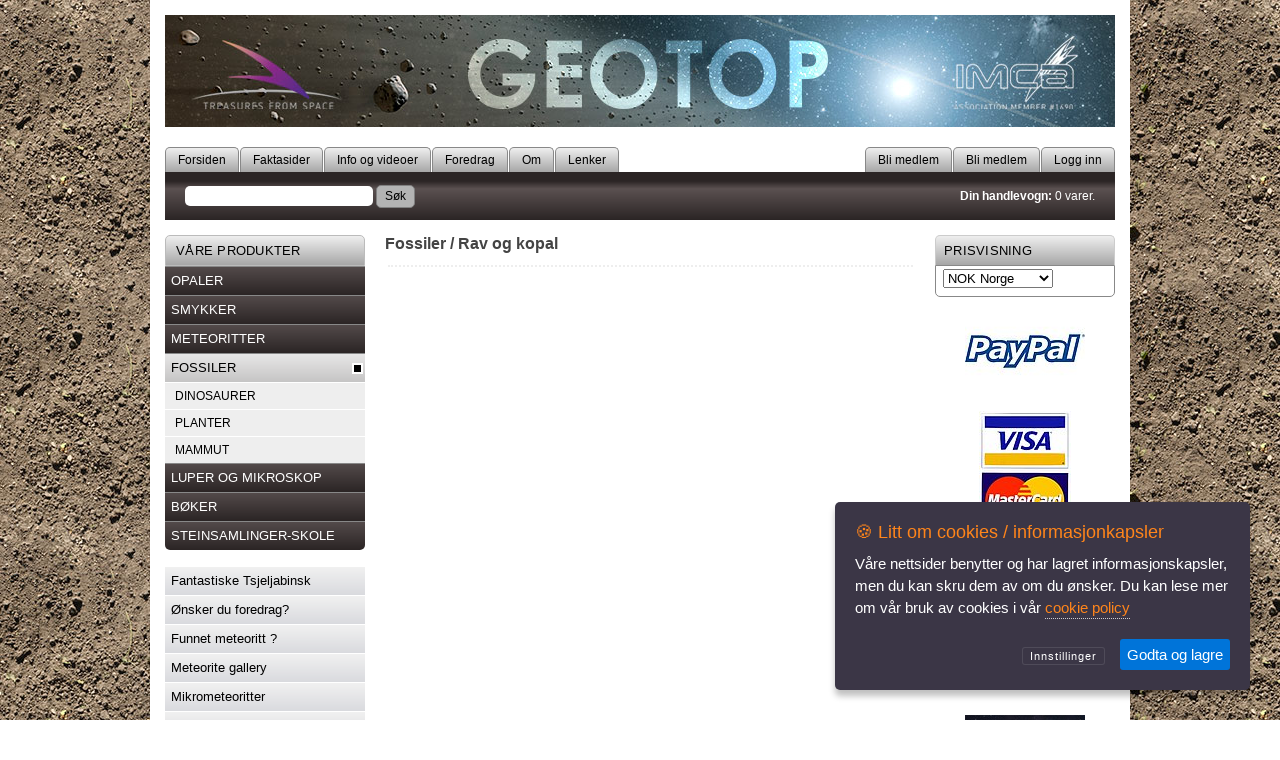

--- FILE ---
content_type: text/html; charset=UTF-8
request_url: https://www.geotop.no/storefront.php?c1=1111&c2=1111
body_size: 5841
content:
<!DOCTYPE HTML PUBLIC "-//W3C//DTD HTML 4.01 Transitional//EN" "https://www.w3.org/TR/html4/loose.dtd">
<html lang="no" tpl="desktop">
<head>
    
    <meta http-equiv="Content-Type" content="text/html; charset=utf-8" />
    <title>Produkter/ Fossiler/ Rav og kopal/  - GEOTOP</title>
  <meta NAME="ROBOTS" CONTENT="ALL">
  <meta name="description" content="Produkter : ">
  <meta name="keywords" content="">
  <meta name="copyright" content="&copy; 2003-2026 Systemweb, www.systemweb.no">
  <meta name="generator" content="https://www.easywebshop.no/">
  <meta name="publisher" content="https://www.easywebshop.no/">
    <meta name="viewport" content="width=device-width, initial-scale=1.0">
    
    <script type="text/javascript" src="/ews.tpl/ews-tpl-02/js.combined.php?set=jQuery"></script>
    <script type="text/javascript" src="/ews.tpl/ews-tpl-02/js.combined.php?set=jQuery-libs"></script>
    <script>
    var AC_FL_RunContent = 0;
    var EWSlang = 'no';
    var EWS_switches_7 = false;
    var EWS_tax = 25;
    var EWS_taxmode = true;
    var EWS_display_with_tax = false;
    var EWS_tax_correction = true;
    var EWS_currency = { direction: 'left', symbol: 'NOK', rate: 1000 };
    var EWS_space = '&nbsp;';
    var EWS_decimal_length = 0;
    var EWS_dec_point = '';
    var EWS_thousands_sep = '';
    var _you_save = 'Du sparer';
    var _our_price = 'Vår pris';
    var _veiledende_price = 'Veiledende pris';
    var _before = 'Før';
    var _now = 'Nå';
    var root = '';
    var layoutType = 'classic';
  </script>    <script type="text/javascript">var $j = jQuery.noConflict();</script>
    <script type="text/javascript" src="/ews.tpl/ews-tpl-02/js.combined.php?set=ews-bulk"></script>
    <script type="text/javascript" src="/storefront.js.plugins.js"></script>
  
    <link rel="stylesheet" type="text/css" href="/ews.tpl/ews-tpl-02/css.combined.php?_x1021580877694__">

  <script type="text/javascript">
  	$j(document).ready(function() {
		$j('.TB_Wrapper').TransBanner({
			button_show_back: true,
			caption_margin_x: 16,
			caption_margin_y: 16,
			responsive : true,
			responsive_limit_autoplay : '',
			responsive_limit_caption : 480,
			responsive_limit_navigation : 480,
			responsive_limit_navigation_type : 2,
			responsive_screen_based_limits : true
		});

        $j('body').ihavecookies({
            preselectAllCookietypes: true,
            GDPRmode: 'advanced'        });
        $j('.cookie-preferences').on('click',function(e){
            e.preventDefault();
            if( $j('#gdpr-cookie-message').length == 0 ){
                $j('body').ihavecookies({
                    forceDisplayPanel: true,
                    preselectAllCookietypes: true,
                    GDPRmode: 'advanced',
                    delay: 0
                });
            }
        });

        $j.slidebars();

	});

      </script>
  <style>
      .TB_Wrapper {
      max-width: 530px;
      height: 300px;
    }
    </style>

  <script type="text/javascript" src="/js.libs/mediaelement/player/mediaelement-and-player.min.js" data-appended="true"></script>
    <script type="text/javascript" src="/js.libs/mediaelement/loop/loop.js" data-appended="true"></script>
    <script type="text/javascript" src="/js.libs/mediaelement/jquery.j.js" data-appended="true"></script>
  <link rel="stylesheet" type="text/css" href="/js.libs/mediaelement/player/mediaelementplayer.css" data-appended="true">
  <link rel="stylesheet" type="text/css" href="/js.libs/mediaelement/loop/loop.css" data-appended="true">
  <!--[if IE]>
<style>
#easycmsForm span.iebutton {}
#easycmsForm span.iebutton input { float: left; margin: 4px 4px 0 0; }
</style>
<![endif]-->



</head>
<body>

<!-- <div align="center">&copy; 2003-2024 <a href="https://www.easywebshop.no/">Easy Webshop</a> - &copy; 2003-2024 <a href="https://www.systemweb.no/">Systemweb</a>, med alle rettigheter</div></div> -->

<!--
<div style="background-color: #181379;margin: auto; width: 980px; padding: 0px; border-right: #ddd 1px solid; border-bottom: #ddd 1px solid; margin-bottom: 10px;">
  <div><div style="height:112px;text-align:center"><map name="easy_webshop_logo_map">

</map>
<img src="/files/template/logo.jpg?1580877694" height="112" width="950" hspace="0" vspace="0" alt="" usemap="#easy_webshop_logo_map"></div></div>
</div>
<div style="margin: auto; width: 950px; padding: 0 15px;">
  </div>
-->
<!--
<div id="cookie-overlay-message"><span>Det er ikke mulig å lagre og lese cookies, sjekk innstillingene dine for nettleseren. <a href="#" class="close">OK</a></span></div>
-->

<div class="sb-slidebar sb-left"><!-- <div style="color:white;background-color:black;font-size:1.5em;padding: 0.5em;">VAREGRUPPER</div> -->
        <p style="color:#fff;background-color:#000;padding: 2em 1em 0em 3em;">Vi har forbedret brukeropplevelsen din med en mobiltilpasset versjon av nettbutikken.</p>
    <ul>
        <li><a href="/storefront.php?layoutType=mobile" style="color:#fff;background-color:#000;">Gå til mobilutgaven av butikken</a></li>
    </ul>
</div>

<div id="fixed-top" class="sb-slide">
  <div class="responsive-logo-topp">
      <div id="responsive-logo-container"><h1>https://www.geotop.no</h1></div>
      

<div id="responsive-linkset">
  <div id="responsive-linkset-1">
          <a href="/storefront.php" title="Tilbake til butikkens hovedside">Forsiden</a> &nbsp;  
          <a href="/storefront.php?page=newsb" title="">Faktasider</a> &nbsp;  
          <a href="/storefront.php?page=infopage1" title="">Info og videoer</a> &nbsp;  
          <a href="/storefront.php?page=infopage2" title="">Foredrag</a> &nbsp;  
          <a href="/storefront.php?page=about" title="">Om</a> &nbsp;  
          <a href="/storefront.php?page=contact" title="">Lenker</a> &nbsp;  
      </div>
  <div id="responsive-linkset-2">
                  <a href="/storefront.php?page=login" title="">Logg inn</a> &nbsp; 
                        <a href="/register.manuall.php" title="Bli medlem">Bli medlem</a> &nbsp; 
                        <a href="/storefront.php?page=membership" title="">Bli medlem</a> &nbsp; 
            </div>
</div>
  


      <div class="clear"></div>


  </div>
  <div class="button-row1" id="button-row1">
    <div class="sb-toggle-left"><img src="/images/mobile/no/menu.png" width="50" height="40" alt=""></div>
    <div class="icon-storefront"><a href="/storefront.php"><img src="/images/mobile/no/store.png" width="50" height="40" alt=""></a></div>
    <div class="icon-search"><a href="javascript:;" onclick="toggle_search_bar();"><img src="/images/mobile/no/search.png" width="50" height="40" alt=""></a></div>
    <div class="icon-cart">
              <a href="/storefront.php?cart=view"><img src="/images/mobile/no/cart.png" width="50" height="40" alt=""></a>
          </div>
    <div class="icon-pages"><a href="javascript:;" onclick="toggle_pages_menu();"><img src="/images/mobile/no/pages.png" width="50" height="40" alt=""></a></div>
    <div class="clear"></div>
  </div>

<div class="moblogoback"></div>

  <div class="button-row2" id="button-row2" style="display: none;">
      <span class="bnt_cross"><a href="javascript:;" onclick="toggle_search_bar();"><img src="/images/mobile/no/remove.png" width="50" height="40" alt=""></a></span>
      <form name="sf_search" id="sf_search" action="/storefront.php" method="get" onSubmit="return sf_search_chk(1);"> 
        <button name="submit" class="icon_submit" style=""></button>
        <input type="hidden" name="page" value="search"> 
        <input type="hidden" name="l" value="1"> 
        <input type="text" name="q" value="" class="sf_search"> 
  <!--         <input type="submit" value="Søk" style="font-size:12px; line-height:15px; background-color:#B3B3B3;"> -->
      </form>
  </div> 
</div>



<div id="sb-site" class="top-padding">
<div id="ramme">
    <div id="logo" style="margin-bottom: 20px;">
      <div><div style="height:112px;text-align:center"><map name="easy_webshop_logo_map">

</map>
<img src="/files/template/logo.jpg?1580877694" height="112" width="950" hspace="0" vspace="0" alt="" usemap="#easy_webshop_logo_map"></div></div>
  </div>

  

<div id="toppmeny">

  <div id="tabs-faner">
          <div><a href="/storefront.php" title="Tilbake til butikkens hovedside" class=" top-button xsmall light gradient">Forsiden</a></div>
          <div><a href="/storefront.php?page=newsb" title="" class=" top-button xsmall light gradient">Faktasider</a></div>
          <div><a href="/storefront.php?page=infopage1" title="" class=" top-button xsmall light gradient">Info og videoer</a></div>
          <div><a href="/storefront.php?page=infopage2" title="" class=" top-button xsmall light gradient">Foredrag</a></div>
          <div><a href="/storefront.php?page=about" title="" class=" top-button xsmall light gradient">Om</a></div>
          <div><a href="/storefront.php?page=contact" title="" class=" top-button xsmall light gradient">Lenker</a></div>
      </div>

  <div id="tabs-login">
                  <div><a href="/storefront.php?page=login" title="" class=" top-button xsmall light gradient">Logg inn</a></div>
                        <div><a href="/register.manuall.php" title="Bli medlem" class=" top-button xsmall light gradient">Bli medlem</a></div>
                        <div><a href="/storefront.php?page=membership" title="" class=" top-button xsmall light gradient">Bli medlem</a></div>
            </div>
  
  <br class="cb">

</div>





  <div id="status">
    <div id="sook"> 
      <form name="sf_search" id="sf_search" action="/storefront.php" method="get" onSubmit="return sf_search_chk(1);"> 
        <input type="hidden" name="page" value="search"> 
        <input type="hidden" name="l" value="1"> 
        <span class="sf_search_holder"><input type="text" name="q" value="" class="sf_search"></span> 
        <input type="submit" value="Søk" style="font-size:12px; line-height:15px; background-color:#B3B3B3;">
      </form>
    </div>

          <strong>Din handlevogn:</strong> 0 varer. 
        </div>

  <div id="side">
    <div id="venstremeny">
      <div id="ews-ul-nav"><span class="ews-ul-nav-head"><div class="hoyreover">Våre produkter</div></span><ul class="ews-nav">
  <li class="first ews_lv1_opaler"><a href="/storefront.php?c1=4044">Opaler</a></li>
  <li class="ews_lv1_smykker"><a href="/storefront.php?c1=4056">Smykker</a></li>
  <li class="ews_lv1_meteoritter"><a href="/storefront.php?c1=661">Meteoritter</a></li>
  <li class="open ews_lv1_fossiler"><a href="/storefront.php?c1=2798">Fossiler</a>
    <ul>
    <li class="no-subs"><a href="/storefront.php?c1=2798&amp;c2=4032">Dinosaurer</a></li>
    <li class="no-subs"><a href="/storefront.php?c1=2798&amp;c2=3950">Planter</a></li>
    <li class="no-subs"><a href="/storefront.php?c1=2798&amp;c2=2798">Mammut</a></li>
    </ul>
  </li>
  <li class="ews_lv1_luper-og-mikroskop"><a href="/storefront.php?c1=2193">Luper og mikroskop</a></li>
  <li class="ews_lv1_ba-ker"><a href="/storefront.php?c1=4026">B&oslash;ker</a></li>
  <li class="last ews_lv1_steinsamlinger-skole"><a href="/storefront.php?c1=2751">Steinsamlinger-skole</a></li>
</ul><span class="ews-ul-nav-foot"></span></div>
<img src="/images/spacer.gif" width="1" height="5" alt=""><br>
    <ul id="CMSmenu">

      <li><a href="/storefront.pages.php?id=55">Fantastiske Tsjeljabinsk </a></li>

      <li><a href="/storefront.pages.php?mode=response&amp;id=35">Ønsker du foredrag?</a></li>

      <li><a href="/storefront.pages.php?id=4">Funnet meteoritt ?</a></li>

      <li><a href="http://meteoritegallery.com/">Meteorite gallery</a></li>

      <li><a href="http://www.facebook.com/micrometeorites" target="_blank">Mikrometeoritter</a></li>

      <li><a href="http://www.lpi.usra.edu/meteor/metbull.php">Meteoritt database</a></li>

      <li><a href="http://lunarmeteoritehunters.blogspot.no/">Meteoritt nyheter</a></li>

      <li><a href="/storefront.pages.php?id=61">Fantastiske Marokko</a></li>

      <li><a href="https://youtu.be/uwATkk7XSWA">Preparering trilobitter</a></li>

      <li><a href="/storefront.pages.php?id=64"></a></li>

      <li><a href="https://www.youtube.com/watch?v=VTzfaY2kx0U">Spinosaurus</a></li>

      <li><a href="/storefront.pages.php?id=69">Zieglers smykkedesign</a></li>

    </ul>
<img src="/images/spacer.gif" width="1" height="5" alt=""><br><p style="text-align: center">
<a href="http://tomphillipsrockart.blogspot.no/" target="_blank"><img class="undefined" src="/files/thumb/1-055.jpg" border="0" alt="" title="undefined" hspace="0" vspace="0" /><br />
Tom Phillips<br />
fantastiske tynnslipbilder </a> 
</p>
<p style="text-align: center">
<a href="https://www.youtube.com/watch?v=hPEOGiJV7LY">https://www.youtube.com/watch?v=hPEOGiJV7LY</a><br />
Meteorvideoer  
</p>
<div style="text-align: center">
<p style="text-align: center">
<a href="http://janus.astro.umd.edu/astro/impact/">Redd for asteroider?<img border="0" alt="" /></a><br />
<a href="http://janus.astro.umd.edu/astro/impact/"><img class="undefined" src="/files/system/illustrasjon-don-davis-swrl.jpg" border="0" alt="" title="undefined" hspace="0" vspace="0" /></a>  
</p>
<div style="text-align: center">
 
</div>
<div style="text-align: center">
 
</div>
<div style="text-align: center">
<a href="http://www.nas-veven.no/wp/" target="_blank"><img class="undefined" src="/files/thumb/nas-logo-100x100.jpg" border="0" alt="" title="undefined" hspace="0" vspace="0" /></a>  
</div>
<address style="text-align: center">
<span style="font-style: normal">  </span></address>
</div>

    </div>
    

     <div id="innhold" class="category">
     



<h1>Fossiler / Rav og kopal</h1><table cellpadding="0" cellspacing="0" border="0" class="p3x3"><tbody></tbody></table><script type="text/javascript" language="javascript">
  //<![CDATA[
    var image = "pixel.gif";
    var from = (document.referrer) ? urlencode(document.referrer) : '';
    var resource = urlencode(location.href);
    var mini_mode = "0";
    var colorDepth = window.screen.colorDepth;
    var res = window.screen.width + "," + window.screen.height;
    var maxres = window.screen.availWidth + "," + window.screen.availHeight;
    if (navigator.javaEnabled() == 1){ var javaa = "1";} else {var javaa = "0";}
    document.write("<img src='https://www.geotop.no/ews_stats.php?resource=" + resource + "&referer=" + from + "&cDepth=" + colorDepth + "&resol=" + res + "&maxresol=" + maxres + "&mini_mode=" + mini_mode + "&java=" + javaa + "&img=" + image + "' align='middle' alt='' style='display:hidden'>");
  //]]>
</script>
<noscript>
<img src="https://www.geotop.no/ews_stats.php?resource=https%3A%2F%2Fwww.geotop.no%2Fstorefront.php%3Fc1%3D1111%26c2%3D1111&amp;referer=" width="1" height="1">
</noscript>
        </div>

    <div id="hoyre">
      
  
          <!-- SKIP -->
      
          <div id="rb_display_with_tax">
      <div class="hoyreover">Prisvisning</div>
      <div class="hoyretekst">
        <form action="/storefront.php" class="display_with_tax"><input type="hidden" name="c1" value="1111"><input type="hidden" name="c2" value="1111"><select name="currency" onchange="this.form.submit();" style="width:110px;"><option value="1">USD USA</option>
<option value="2">EUR Eu</option>
<option value="3">GBP Storbritania</option>
<option value="4">SEK Sverige</option>
<option value="5">DKK Danmark</option>
<option value="7" selected>NOK Norge</option>
</select><br><noscript><input type="submit" name="submit" value="oppdater"></noscript></form>
      </div>
      </div>
      <br>
      
      
          <!-- SKIP -->
      
      
      
                      <div class="box-right1-tpl">
      <p style="text-align: center">
<img class="undefined" src="/files/thumb/paypal.jpg" border="0" alt="" title="undefined" hspace="0" vspace="0" />
</p>
<p style="text-align: center">
<img class="undefined" src="/files/thumb/visa.jpg" border="0" alt="" title="undefined" hspace="0" vspace="0" />
</p>
<p style="text-align: center">
&nbsp;
</p>
<div>
<div style="text-align: center">
<a href="https://www.facebook.com/Norsk-meteornettverk-441885172626606">
</a>
<div>
<a href="https://imca.cc/">
<div>
<img src="http://www.geotop.no/files/large/IMCA_2.jpg" border="0" alt="" title="Medlem 1690 = din garanti" hspace="5" width="150" />
</div>
Medlem 1690 - din garanti </a> 
</div>
<p>
&nbsp;
</p>
<p>
<a href="https://www.treasuresfromspace.com"><img class="undefined" src="/files/thumb/tfs_3.jpg" border="0" alt="" title="undefined" hspace="0" vspace="0" /></a>
</p>
<p>
<a href="https://www.facebook.com/treasuresfromspace"></a> 
</p>
</div>
<p style="text-align: center">
<strong>Følg oss på</strong><br />
<a href="https://www.facebook.com/pages/GEOTOP/185341768173110?ref=hl"><img style="font-size: 10px" class="undefined" src="/files/system/last-ned.jpg" border="0" alt="" title="undefined" hspace="0" vspace="0" /></a>
</p>
<p style="text-align: center">
&nbsp;
</p>
<div style="text-align: center">
</div>
<div style="text-align: center">
<a href="http://www.forskerfabrikken.no" target="_blank"><img src="/files/thumb/forskerfabrikken-logo.jpg" border="0" alt="" hspace="0" vspace="0" width="119" height="77" /></a><span style="font-size: 10px"><br />
</span><span style="font-size: 10px"><br />
<br />
</span>
</div>
<div style="text-align: center">
</div>
<div style="text-align: center">
<a href="http://www.nhm.uio.no/" target="_blank">
</a>
<div>
<a href="http://www.nhm.uio.no/"></a>
<div>
<br />
</div>
<div>
<a style="text-align: start; box-sizing: border-box; border: 0px; font-size: 36px; vertical-align: baseline; margin: 0px; padding: 0px; color: #000000; text-decoration: none; display: block; width: 75px; height: 75px; position: absolute; top: -18px; font-family: Arial, Helvetica, sans-serif; font-weight: bold; white-space: nowrap; background-repeat: no-repeat no-repeat" tabindex="-1" href="https://www.uio.no/" class="uio-seal"><span class="offscreen-screenreader" style="box-sizing: border-box; border: 0px; margin: 0px; padding: 0px; position: absolute; left: -10000px; top: auto; width: 1px; height: 1px; overflow: auto; color: #ffffff">UiO</span></a>
</div>
<div>
<br />
</div>
<div>
</div>
<div>
</div>
<div>
</div>
<div>
</div>
<div>
</div>
</div>
<div>
</div>
<div>
<a href="https://www.facebook.com/micrometeorites" target="_blank"><img src="http://www.geotop.no/files/large/stardust.jpg" border="0" alt="" title="Medlem 1690 = din garanti" hspace="5" width="150" /></a>
</div>
<div>
<a href="https://www.facebook.com/micrometeorites" target="_blank">
Project Stardust</a> - Facebook
</div>
<div>
</div>
<div>
</div>
<div>
</div>
<a href="http://www.nhm.uio.no/" target="_blank">
</a>
</div>
<div style="text-align: center">
</div>
<p style="text-align: center">
&nbsp;
</p>
<div style="text-align: center">
<p>
&nbsp;
</p>
<p>
&nbsp;
</p>
<p>
&nbsp;
</p>
<p>
&nbsp;
</p>
<a href="http://www.imca.cc/" target="_blank"><br />
<br />
</a>
<p>
&nbsp;
</p>
</div>
</div>

      </div>
      
      
      
      
      
  
  <SCRIPT LANGUAGE="JavaScript" TYPE="text/javascript">
  <!--=quotecart
          //-->
  </SCRIPT>    </div>
    
    <br class="cb"><br>
  </div>
  
<!-- <div align="center">&copy; 2003-2024 <a href="https://www.easywebshop.no/">Easy Webshop</a> - &copy; 2003-2024 <a href="https://www.systemweb.no/">Systemweb</a>, med alle rettigheter</div></div> -->


</div>

</div>

    <div id="bunn">
        <a href="https://www.easywebshop.no">Easy Webshop</a> er utviklet av <a href="https://www.systemweb.no">Systemweb.no</a>. 
        | <a href="/legal/cookie-policy.php" class="cookie-preferences">Informasjonskapsler</a>
        | <a href="/legal/privacy-policy.php">Retningslinjer for personvern</a>
                | <a href="/storefront.php?layoutType=mobile">Mobilutgave</a>    </div>

    <div id="cookie-debugger">
        <div></div>
    </div>

    <div id="ews-survey" class="modal" tabindex="-1" role="dialog">
        <div class="modal-dialog">
            <div class="modal-content">
                <div class="modal-header">
                    <h5 class="modal-title opinions-matter">Din mening er viktig for oss, hjelp oss å bli flinkere</h5>
                    <button type="button" class="close" data-dismiss="modal" aria-label="Close"><span aria-hidden="true">&times;</span></button>
                </div>
                <div class="modal-body">
                    <form method="post" action="#" id="ews-survey-body">
                        laster...
                    </form>
                </div>
                <div class="modal-footer"></div>
            </div>
        </div>
    </div>
    <link rel="stylesheet" type="text/css" href="/js.libs/feedbackModals/modal-style.css">
    <script>var ewsflow_triggers = '{"survey":false,"nerwsletter":false}';</script>
    <script src="/js.libs/feedbackModals/modal-logic.noconflict.js?1352"></script>

    
    
    <!-- write_css -->

    <script>
document.addEventListener('DOMContentLoaded', function() {

});
function showNext(link) {
    event.preventDefault();
    var parent = link.parentNode;
    parent.style.display = 'none';
    var nextElement = parent.nextElementSibling;
    if (nextElement) {
        nextElement.style.display = 'block';
    }
}

</script>


</body></html>

--- FILE ---
content_type: text/css; charset=UTF-8
request_url: https://www.geotop.no/ews.tpl/ews-tpl-02/css.combined.php?_x1021580877694__
body_size: 19364
content:
.TB_Wrapper{position:relative;background:#EEE url(../../js.libs/trans_banner/preloader.gif) center center no-repeat}.TB_Wrapper .icon{background-image:url(../../js.libs/trans_banner/icons.png);background-repeat:no-repeat}.TB_Wrapper .timer_sprite{background-image:url(../../js.libs/trans_banner/timer-sprite.png)}.TB_Wrapper .Slides{z-index:1;position:absolute;overflow:hidden;left:0;top:0;width:100%;height:100%}.TB_Wrapper .Slide{visibility:hidden;overflow:hidden;position:absolute;width:100%;height:100%;left:0;top:0;background:#EEE url(../../js.libs/trans_banner/preloader.gif) center center no-repeat}.TB_Wrapper .Slide img{z-index:1;position:absolute;left:0;top:0;border:0;filter:progid:DXImageTransform.Microsoft.Alpha(opacity=100)}.TB_Wrapper .Slide div{z-index:4;position:absolute;font-family:Arial,Helvetica,sans-serif;font-weight:100;font-size:16px;color:#FFF}.TB_Wrapper a:link{color:#FFF;text-decoration:none}.TB_Wrapper a:visited{color:#FFF}.TB_Wrapper a:hover{color:#FFF;text-decoration:underline}.TB_Wrapper a:active{color:#FFF}.TB_Wrapper .noSelect{-webkit-user-select:none;-khtml-user-select:none;-moz-user-select:none;-o-user-select:none;user-select:none}.TB_Wrapper .buttonText{font-family:Arial,Helvetica,sans-serif;font-weight:700;color:#000}.TB_Wrapper .buttonTextSizeNormal{font-size:12px}.TB_Wrapper .buttonTextSizeTouch{font-size:16px}.TB_Wrapper .txtCont{z-index:4;overflow:hidden;position:absolute;left:0;top:0}.TB_Wrapper .captionCanvas{position:absolute;left:0;top:0}.TB_Wrapper .navHolder{position:absolute;-webkit-touch-callout:none;-webkit-tap-highlight-color:#fff0}.TB_Wrapper .rounded{-moz-border-radius:2px;-webkit-border-radius:2px;-khtml-border-radius:2px;border-radius:2px}.TB_Wrapper .buttonShadow{z-index:1;position:absolute;background-color:#000;left:0;top:0;width:100%;height:100%;filter:alpha(opacity=10)}.TB_Wrapper .buttonAlpha{z-index:2;position:absolute;left:0;top:0;width:100%;height:100%;filter:alpha(opacity=35)}.TB_Wrapper .buttonTopBot{z-index:3;position:absolute;left:1px;right:1px;top:0;height:100%;filter:alpha(opacity=100)}.TB_Wrapper .buttonCent{z-index:4;position:absolute;left:0;top:1px;width:100%;filter:alpha(opacity=100)}html,body,#sb-site,.sb-site-container,.sb-slidebar{margin:0;padding:0;-webkit-box-sizing:border-box;-moz-box-sizing:border-box;box-sizing:border-box}html,body{width:100%;overflow-x:hidden}html{height:100%}body{min-height:100%;height:auto;position:relative}html.sb-scroll-lock.sb-active:not(.sb-static){overflow:hidden}#sb-site,.sb-site-container{width:100%;min-height:100vh;position:relative;z-index:1;background-color:#fff}#sb-site:before,#sb-site:after,.sb-site-container:before,.sb-site-container:after{content:' ';display:table}#sb-site:before,#sb-site:after,.sb-site-container:before,.sb-site-container:after{clear:both}.sb-slidebar{height:100%;overflow-y:auto;position:fixed;top:0;z-index:0;display:none;background-color:#222}.sb-slidebar,.sb-slidebar *{-webkit-transform:translateZ(0)}.sb-left{left:0}.sb-right{right:0}html.sb-static .sb-slidebar,.sb-slidebar.sb-static{position:absolute}.sb-slidebar.sb-active{display:block}.sb-style-overlay{z-index:9999}.sb-momentum-scrolling{-webkit-overflow-scrolling:touch}.sb-slidebar{width:30%}.sb-width-thin{width:15%}.sb-width-wide{width:45%}@media (max-width:480px){.sb-slidebar{width:70%}.sb-width-thin{width:55%}.sb-width-wide{width:85%}}@media (min-width:481px){.sb-slidebar{width:55%}.sb-width-thin{width:40%}.sb-width-wide{width:70%}}@media (min-width:768px){.sb-slidebar{width:40%}.sb-width-thin{width:25%}.sb-width-wide{width:55%}}@media (min-width:992px){.sb-slidebar{width:30%}.sb-width-thin{width:15%}.sb-width-wide{width:45%}}@media (min-width:1200px){.sb-slidebar{width:20%}.sb-width-thin{width:5%}.sb-width-wide{width:35%}}.sb-slide,#sb-site,.sb-site-container,.sb-slidebar{-webkit-transform:translate(0);-moz-transform:translate(0);-o-transform:translate(0);transform:translate(0);-webkit-transition:-webkit-transform 400ms ease;-moz-transition:-moz-transform 400ms ease;-o-transition:-o-transform 400ms ease;transition:transform 400ms ease;-webkit-transition-property:-webkit-transform,left,right;-webkit-backface-visibility:hidden}.sb-hide{display:none}#sb-site,.sb-site-container{padding:14px}.sb-slidebar{padding:14px;color:#fff}html.sb-active #sb-site,.sb-toggle-left,.sb-toggle-right,.sb-open-left,.sb-open-right,.sb-close{cursor:pointer}#sb-site.top-padding{padding-top:50px}#fixed-top{position:fixed;top:0;width:100%;height:50px;background-color:red;z-index:4}#fixed-top span.sb-toggle-left{float:left;color:#fff;padding:10px}#fixed-top span.sb-toggle-right{float:right;color:#fff;padding:10px}.dhtmlgoodies_tabPane{height:21px;border-bottom:1px solid #919b9c}.dgTab,.dhtmlgoodies_aTab{border-left:1px solid #919b9c;border-right:1px solid #919b9c;border-bottom:1px solid #919b9c;font-family:Trebuchet MS,Lucida Sans Unicode,Arial,sans-serif;padding:5px}.dhtmlgoodies_tabPane DIV{float:left;height:100%;padding-left:3px;vertical-align:middle;background-repeat:no-repeat;background-position:bottom left;cursor:pointer;position:relative;bottom:-1px;margin-left:0;margin-right:0}.dhtmlgoodies_tabPane .tabActive{background-image:url(../../admin/js/tab-view/images/tab_left_active.gif);margin-left:0;margin-right:0;z-index:10}.dhtmlgoodies_tabPane .tabInactive{background-image:url(../../admin/js/tab-view/images/tab_left_inactive.gif);margin-left:0;margin-right:0;z-index:1}.dhtmlgoodies_tabPane .inactiveTabOver{background-image:url(../../admin/js/tab-view/images/tab_left_over.gif);margin-left:0;margin-right:0}.dhtmlgoodies_tabPane span{font-family:arial;vertical-align:top;font-size:11px;padding-left:3px;padding-right:3px;line-height:21px;float:left;font-weight:700;font-size:13px;padding-top:2px;font-family:arial}.dhtmlgoodies_tabPane .tabActive span{padding-bottom:1px;line-height:20px}.dhtmlgoodies_tabPane img{float:left}body{margin:0;padding:0}body,html{font-size:100%;color:#444}td,p,div{font-family:Verdana,Geneva,Arial,Helvetica,sans-serif;font-size:12px;color:#444}html{overflow-y:scroll}.del-center-hack{display:inline-block;text-decoration:none;text-align:center}.cb,.clear{clear:both}th,td{text-align:left}th.right,td.right{text-align:right}h1{font-size:16px;margin:0 0 12px 0;padding:0}h2{font-size:14px;margin:0}h3{font-size:13px;margin:0}p{margin:0 0 20px 0;padding:0}a,a:visited,a:active{color:navy}form{margin:0}img{border:none}#ramme{margin:auto;width:100%;max-width:950px;padding:15px;background-color:#fff}#logo{width:950px}#toppmeny{height:24px}#tabs-faner div{width:115px;margin-right:1px;float:left}#tabs-faner a,#tabs-login a{display:block;width:115px;line-height:24px;text-align:center;text-decoration:none;color:#000;background-image:url(gfx/fane-graa.gif);background-repeat:no-repeat}#tabs-faner a.active,#tabs-login a.active,#tabs-faner a:hover,#tabs-login a:hover{background-image:url(gfx/fane-gul.gif)}#tabs-login{float:right}#tabs-login div{width:115px;margin-left:1px;float:right}#status{background-color:#fb0;text-align:right;line-height:22px;padding:8px 20px 6px 20px;margin-bottom:15px;border-top:#fff 1px solid}#status a,#status a:active{color:#000;font-weight:700}#sook{float:left}#sook input{border:gray 1px solid;font-size:13px}#venstremeny{float:left;width:200px}#ews-ul-nav{margin-bottom:10px}#ews-ul-nav span.ews-ul-nav-head,#ews-ul-nav span.ews-ul-nav-foot{display:none}#ews-ul-nav ul{margin:0;padding:0;list-style:none;border-bottom:#FFF 1px solid}#ews-ul-nav ul li{color:#333;background-color:#ddd;border-top:#FFF 1px solid}#ews-ul-nav ul li{background-color:#fb0}#ews-ul-nav ul li a{display:block;line-height:22px;font-size:13px;color:#000;font-family:Tahoma,Arial;text-decoration:none;width:180px;padding:0 14px 0 6px}#ews-ul-nav ul li a.active,#ews-ul-nav ul li a:hover{background-color:#d3d3d3}#ews-ul-nav ul li ul{border-bottom:none}#ews-ul-nav ul li ul li{background-color:#eee;border-top:#fff 1px solid}#ews-ul-nav ul li ul li.open{background-color:#F7D477}#ews-ul-nav ul li ul li a,#ews-ul-nav ul li.open ul li a,#ews-ul-nav ul li.close ul li a{width:190px;padding:0 0 0 10px;line-height:19px;font-weight:400;font-size:12px}#ews-ul-nav ul li ul li a:hover,#ews-ul-nav ul li.open ul li a:hover,#ews-ul-nav ul li.close ul li a:hover{background-color:#e3e3e3}#ews-ul-nav ul li ul li ul li,#ews-ul-nav ul li.open ul li ul li,#ews-ul-nav ul li.close ul li ul li{background-color:#f7f7f7}#ews-ul-nav ul li ul li ul li a,#ews-ul-nav ul li.open ul li ul li a,#ews-ul-nav ul li.close ul li ul li a{padding:0 0 0 20px;width:180px;font-size:11px}#ews-ul-nav ul li.open ul li.open ul li.open a{background-color:red}#ews-ul-nav ul li ul li ul li a:hover,#ews-ul-nav ul li.open ul li.open ul li a:hover,#ews-ul-nav ul li.close ul li ul li a:hover{background-color:#f4f4f4}#ews-ul-nav p,#ews-ul-nav div{margin:0;padding:4px;font-size:11px;border:#bbb 1px solid}#CMSmenu{margin:0 0 10px 0;padding:0;list-style:none;border-bottom:#FFF 1px solid}#CMSmenu li{color:#000;text-indent:6px;font-weight:700;border-top:#FFF 1px solid}#CMSmenu li a,#CMSmenu li a:active{display:block;width:200px;line-height:22px;font-size:13px;font-weight:400;color:#000;text-decoration:none;background-color:#eee}#CMSmenu li a:hover{background-color:#ddd}#active{background-color:#fb0}#CMSmenu li ul{margin:0;padding:0;list-style:none;border-bottom:none}#CMSmenu li ul li{border-top:#fff 1px solid}#CMSmenu li ul li a{width:190px;padding:0 0 0 10px;line-height:19px;background-color:#f3f3f3;font-weight:400;font-size:11px}#CMSmenu li ul li a:hover{background-color:#ddd}#CMSmenu li ul li ul li a,#CMSmenu li ul li ul li a:visited{width:180px;padding:0 0 0 20px;background-color:#fff}#innhold{float:left;width:530px;padding:0 0 0 20px}#innhold input{font-size:12px;font-family:Verdana,Geneva,Arial,Helvetica,sans-serif}#breadcrumbs{font-size:11px;color:Gray;padding-bottom:4px;margin-bottom:12px;border-bottom:#bbb 1px dotted}#breadcrumbs a{color:Gray}#breadcrumbs a:hover{color:Navy}#hoyre{float:right;width:180px}.hoyreover{margin:0;padding:4px 0 4px 8px;background-color:#ddd;font-weight:700}.hoyretekst{margin:0;padding:3px 8px 8px 8px;background-color:#eee;font-size:11px}.hoyreover_highlight{background-color:#ff3;color:#000}.hoyretekst_highlight{background-color:#ffc;color:#000}.box-right1-tpl,.box-right1-tp2,.box-right2-tpl{margin-bottom:15px}#hoyre a,#hoyre a:visited{color:#000;font-size:11px;text-decoration:underline;border-bottom:navy 1px dotted}#hoyre a:hover{border-bottom:red 1px solid}#hoyre a.has-image,#hoyre a.has-image:visited{border-bottom:none}#hoyre a img{border-bottom:none}#hoyre input{font-size:11px;font-family:Verdana,Geneva,Arial,Helvetica,sans-serif}.vare3x3{width:156px;padding:10px;border-right:#ccc 2px dotted;border-bottom:#ccc 2px dotted}.vare3x3 h2{text-align:center;margin-bottom:8px}#vareliste{border-top:#ddd 2px solid}#vareliste td{border-bottom:#ddd 2px solid}#vareliste form,varedetalj form{margin:0}#varedetalj{width:260px}#vareliste input,#varedetalj input{font-size:12px;width:16px;text-align:center}#varedetalj .listeantall{padding:8px 10px 8px 0;width:80px}#varedetalj .listeantall input{border:1px solid #444;-webkit-border-radius:5px;-moz-border-radius:5px;border-radius:5px;padding:5px;font-size:1.5em;width:21px}#varedetalj .listekjop{padding:8px 0 8px 0;width:50px}.listebilde{text-align:center;padding:8px 20px 8px 0}.listetekst{padding:8px 20px 8px 0}.listetekst div{padding-top:8px}.listetekst a,.listetekst a:visited{color:#000;font-size:13px;font-weight:700;text-decoration:none}.listetekst a:hover{text-decoration:underline}.listepris{padding:8px 10px 10px 0;font-weight:700}#varevenstre{float:left;width:220px}#varehoyre{float:right;width:290px;padding-left:20px}#varehoyre h1{border:none;margin:0}#varehoyre select{width:310px}.pris{font-size:14px;font-weight:700}.price{padding-top:4px}#produktgalleri div{float:left;width:58px}#produktgalleri h2{margin:0 0 12px 0;border-bottom:#ddd 2px solid}#bunn{font-size:10px;color:#666;text-align:center;background-color:#fff;padding:.5em 0}#bunn a,#bunn a:visited{font-size:10px;color:#666;text-decoration:none}#bunn a:hover{color:#000;text-decoration:underline}a.purchase-button-list span{display:block;width:50px;height:21px;background:#fff0 url(gfx/kjop-knapp.gif) top left no-repeat}a.purchase-button-list span img{display:none}div.info-footer{width:156px}div.info-footer td.t p{width:150px;padding:5px;margin:0}div.info-footer div.price,div.info-footer div.more_info_not_for_sale{width:98px;height:13px;background-image:url(gfx/c_css_input.png);margin-left:4px;float:left;color:#000;padding:2px 0 0 5px;font-weight:700}div.info-footer div.more_info_not_for_sale{background-image:none}div.info-footer div.info{width:46px;height:15px;display:inline;margin-left:3px;float:left}div.info-footer div.i{width:15px;height:15px;display:inline;margin-left:3px;float:left}div.info-footer div.buy{width:28px;height:15px;display:inline;margin-left:3px;float:left}div.info-footer div.b{width:160px;height:4px;clear:left;background-image:url(gfx/c_ccs_b.png)}div.info-footer div.veil{margin-left:9px;font-style:italic;font-weight:700;font-size:11px;color:#888;margin-bottom:4px}#view-cart-table{border:0;margin:0 auto}#view-cart-table a,#view-cart-table a:visited{color:#444;text-decoration:none}#view-cart-table a:hover{text-decoration:underline}#view-cart-table h2{margin:10px 0 0 0;padding:0}#view-cart-table th.left{text-align:left}#view-cart-table th{background-color:#eee;border-top:1px solid #ccc;border-bottom:1px solid #ccc;color:#888;height:25px}#view-cart-table td{padding-top:2px;padding-bottom:2px}#view-cart-table td.total,#view-cart-table td.total-red{padding-right:10px;text-align:right}#view-cart-table td.total-red,#view-cart-table td.red{color:#FA4848}#view-cart-table tr.tax td{font-weight:700;border-top:1px solid #ccc}#view-cart-table tr.cart-total td{border-top:1px solid #ccc;border-bottom:3px double #ccc;color:#000;font-weight:700}table.p3x3{border-top:#eee 2px dotted;border-left:#eee 2px dotted}table.p3x3 tbody tr.head td.p3x3-left,table.p3x3 tbody tr.text td.p3x3-left,table.p3x3 tbody tr.middle td.p3x3-left,table.p3x3 tbody tr.foot td.p3x3-left{border-right:#eee 2px dotted}table.p3x3 tbody tr.head td.p3x3-center,table.p3x3 tbody tr.text td.p3x3-center,table.p3x3 tbody tr.middle td.p3x3-center,table.p3x3 tbody tr.foot td.p3x3-center{border-right:#eee 2px dotted}table.p3x3 tbody tr.head td.p3x3-right,table.p3x3 tbody tr.text td.p3x3-right,table.p3x3 tbody tr.middle td.p3x3-right,table.p3x3 tbody tr.foot td.p3x3-right{border-right:#eee 2px dotted}table.p3x3 tbody tr.foot td.p3x3-left,table.p3x3 tbody tr.foot td.p3x3-center,table.p3x3 tbody tr.foot td.p3x3-right{border-bottom:#eee 2px dotted}table.p3x3 tbody tr.foot.presentation td.p3x3-left,table.p3x3 tbody tr.foot.presentation td.p3x3-center,table.p3x3 tbody tr.foot.presentation td.p3x3-right{border-bottom:none}table.p3x3{width:525px;margin:0 auto}table.p3x3 tbody tr td{width:153px;padding:0 10px 0 10px}table.p3x3 tbody tr.head td.p3x3-left,table.p3x3 tbody tr.text td.p3x3-left,table.p3x3 tbody tr.middle td.p3x3-left,table.p3x3 tbody tr.foot td.p3x3-left,table.p3x3 tbody tr.head td.p3x3-right,table.p3x3 tbody tr.text td.p3x3-right,table.p3x3 tbody tr.middle td.p3x3-right,table.p3x3 tbody tr.foot td.p3x3-right{width:152px}table.p3x3 tbody tr.head td{padding-top:10px}table.p3x3 tbody tr.head td h2,table.p3x3 tbody tr.head td a{font-size:13px;margin:0;color:#444;text-decoration:none}table.p3x3 tbody tr.head td a:hover{text-decoration:underline}table.p3x3 tbody tr.head td.p3x3-right{border-right:none}table.p3x3 tbody tr.text-header td a{font-weight:700;text-decoration:none;color:#000}table.p3x3 tbody tr.text-header td span.artnr{display:block;font-weight:400;font-size:10px;color:#000;margin-bottom:5px}table.p3x3 tbody tr.text td div{font-size:10px;padding-bottom:10px}table.p3x3 tbody tr.text td div,table.p3x3 tbody tr.text td div a{color:#444;text-decoration:none}table.p3x3 tbody tr.text td div a:hover{text-decoration:underline}table.p3x3 tbody tr.text td div.desc{padding:5px 0}table.p3x3 tbody tr.text td div.retail-price{padding:0}table.p3x3 tbody tr.text td div.retail-price span.retail{font-size:10px;color:#888;font-weight:400;text-decoration:line-through;text-decoration:none;font-size:1em;padding:0;margin:0}table.p3x3 tbody tr.text td div.retail-price span.savings{display:none}table.p3x3 tbody tr.text td.p3x3-right{border-right:none}table.p3x3 tbody tr.middle td{text-align:center;padding-bottom:10px}table.p3x3 tbody tr.middle td.p3x3-right{border-right:none}table.p3x3 tbody tr.foot td{padding-bottom:10px}table.p3x3 tbody tr.foot td div.info span.price{font-size:14px;color:#f40;font-weight:700}table.p3x3 tbody tr.foot td div.info span.purchase a{display:block;float:right;padding:0 3px 0 3px;font-size:12px;color:#000;text-decoration:none;border:#fb0 1px solid;background-color:#FFCC40}table.p3x3 tbody tr.foot td div.info span.purchase a.info{padding:3px 5px;background-color:#ccc}table.p3x3 tbody tr.foot td.p3x3-right{border-right:none}div.presentation-border-fixup{border-top:#eee 2px dotted;width:525px;margin-left:2px}table.p2x2{border-top:#eee 2px dotted;border-left:#eee 2px dotted;border-right:#eee 2px dotted}table.p2x2 tbody tr.head td.p2x2-left,table.p2x2 tbody tr.text td.p2x2-left,table.p2x2 tbody tr.middle td.p2x2-left,table.p2x2 tbody tr.foot td.p2x2-left{border-right:#eee 2px dotted}table.p2x2{width:525px;margin:0 auto}table.p2x2 tbody tr td{width:242px;padding:0 10px 0 10px}table.p2x2 tbody tr.head td.p2x2-right,table.p2x2 tbody tr.text td.p2x2-right,table.p2x2 tbody tr.middle td.p2x2-right,table.p2x2 tbody tr.foot td.p2x2-right{width:243px}table.p2x2 tbody tr.head td{padding-top:10px}table.p2x2 tbody tr.head td h2,table.p2x2 tbody tr.head td a{font-size:16px;margin:0;color:#444;text-decoration:none}table.p2x2 tbody tr.head.bigger td h2{margin-bottom:5px}table.p2x2 tbody tr.head.bigger td a{font-size:18px;line-height:20px}table.p2x2 tbody tr.head td a:hover{text-decoration:underline}table.p2x2 tbody tr.head td.p2x2-right{border-right:none}table.p2x2 tbody tr.text-header td a{font-weight:700;text-decoration:none;color:#000}table.p2x2 tbody tr.text-header td span.artnr{display:block;font-weight:400;font-size:10px;color:#000;margin-bottom:5px}table.p2x2 tbody tr.text td div{font-size:10px;padding-bottom:10px}table.p2x2 tbody tr.text td div,table.p2x2 tbody tr.text td div a{color:#444;text-decoration:none}table.p2x2 tbody tr.text td div a:hover{text-decoration:underline}table.p2x2 tbody tr.text td div.desc{padding:5px 0}table.p2x2 tbody tr.text td div.retail-price{padding:0}table.p2x2 tbody tr.text td div.retail-price span.retail{font-size:11px;color:#888;font-weight:400;text-decoration:line-through}table.p2x2 tbody tr.text td div.retail-price span.savings{display:none}table.p2x2 tbody tr.text td.p2x2-right{border-right:none}table.p2x2 tbody tr.middle td{text-align:center;padding-bottom:10px}table.p2x2 tbody tr.middle td.p2x2-right{border-right:none}table.p2x2 tbody tr.foot td{padding-bottom:10px}table.p2x2 tbody tr.foot td div.info span.price{font-size:14px;color:#f40;font-weight:700}table.p2x2 tbody tr.foot td div.info span.purchase a{display:block;float:right;padding:0 3px 0 3px;font-size:12px;color:#000;text-decoration:none;border:#fb0 1px solid;background-color:#FFCC40}table.p2x2 tbody tr.foot td div.info span.purchase a.info{padding:3px 5px;background-color:#ccc}table.p2x2 tbody tr.foot td.p2x2-right{border-right:none}table.p1x1{border-top:#eee 2px dotted;border-left:#eee 2px dotted;border-right:#eee 2px dotted}table.p1x1{width:263px;margin:0 auto}table.p1x1 tbody tr td{width:242px;padding:0 10px 0 10px}table.p1x1 tbody tr.head td{padding-top:10px}table.p1x1 tbody tr.head td h2,table.p1x1 tbody tr.head td a{font-size:16px;margin:0;color:#444;text-decoration:none}table.p1x1 tbody tr.head.bigger td h2{margin-bottom:5px}table.p1x1 tbody tr.head.bigger td a{font-size:18px;line-height:20px}table.p1x1 tbody tr.head td a:hover{text-decoration:underline}table.p1x1 tbody tr.text-header td a{font-weight:700;text-decoration:none;color:#000}table.p1x1 tbody tr.text-header td span.artnr{display:block;font-weight:400;font-size:10px;color:#000;margin-bottom:5px}table.p1x1 tbody tr.text td div{font-size:10px;padding-bottom:10px}table.p1x1 tbody tr.text td div,table.p1x1 tbody tr.text td div a{color:#444;text-decoration:none}table.p1x1 tbody tr.text td div a:hover{text-decoration:underline}table.p1x1 tbody tr.text td div.retail-price{padding:0}table.p1x1 tbody tr.text td div.retail-price span.retail{font-size:11px;color:#888;font-weight:700;text-decoration:line-through}table.p1x1 tbody tr.text td div.retail-price span.savings{display:none}table.p1x1 tbody tr.middle td{text-align:center;padding-bottom:10px}table.p1x1 tbody tr.foot td{padding-bottom:10px;border-bottom:#eee 2px dotted}table.p1x1 tbody tr.foot td div.info span.price{font-size:14px;color:#f40;font-weight:700}table.p1x1 tbody tr.foot td div.info span.purchase a{display:block;float:right;padding:0 3px 0 3px;font-size:12px;color:#000;text-decoration:none;border:#fb0 1px solid;background-color:#FFCC40}table.p1x1 tbody tr.foot td div.info span.purchase a.info{padding:3px 5px;background-color:#ccc}table.c-attriboff{width:500px}table.c-attribon{width:100%}table.c-attribon tbody tr td.search{width:50%}table.c-attribon tbody tr td.search input.sf_search{max-width:220px!important;width:75%}table.c-attribon tbody tr td.info{width:50%}table.product-list{width:530px;font-weight:400;font-size:12px;line-height:12px;margin:0;padding:0}table.product-list caption{display:none}table.product-list thead{display:none}table.product-list tfoot{padding-top:5px;text-align:right}table.product-list tfoot form{padding:5px;margin:0;border-top:2px solid #ccc}table.product-list tfoot form,table.product-list tfoot form select{font-size:11px;font-family:verdana}table.product-list tbody tr td{border-top:1px dotted #aaa;padding:5px 0}table.product-list tbody tr td.image{width:85px;vertical-align:top}table.product-list tbody tr td.image a img{border:none}table.product-list tbody tr td.description{width:245px;vertical-align:top}table.product-list tbody tr td.description.noimage{width:330px}table.product-list tbody tr td div.ews_product_data{display:none}table.product-list tbody tr td div.ews_product_data h1,table.product-list tbody tr td div.ews_product_data h1 a,table.product-list tbody tr td div.ews_product_data h1 a:visited,table.product-list tbody tr td.description h1,table.product-list tbody tr td.description h1 a,table.product-list tbody tr td.description h1 a:visited{font-weight:700;font-size:12px;line-height:12px;margin:0;padding:0;color:#444;text-decoration:none}table.product-list tbody tr td div.ews_product_data h1 a:hover,table.product-list tbody tr td.description h1 a:hover{text-decoration:underline}table.product-list tbody tr td.description div.short-description,table.product-list tbody tr td.description div.short-description a,table.product-list tbody tr td.description div.short-description a:visited{color:#444;text-decoration:none}table.product-list tbody tr td.description div.short-description a:hover{color:#444;text-decoration:underline}table.product-list tbody tr td.price{width:90px;padding-right:10px;vertical-align:top;text-align:right}table.product-list tbody tr td.price div{font-weight:700;padding-bottom:5px}table.product-list tbody tr td div.ews_product_data div.price,table.product-list tbody tr td.price div.price{color:#d00}table.product-list tbody div.suggested_price{text-decoration:line-through;font-weight:400}table.product-list tbody tr td.purchase{width:100px;vertical-align:top}table.product-list tbody tr td.purchase form{margin:0}table.product-list tbody tr td.purchase form dl{float:left;margin:0}table.product-list tbody tr td.purchase form dl.amount{width:40px}table.product-list tbody tr td.purchase form dl.amount dt{display:none}table.product-list tbody tr td.purchase form dl.amount dd{margin:0;width:40px}table.product-list tbody tr td.purchase form dl.amount dd input{width:30px}table.product-list tbody tr td.purchase form dl.submit{width:50px}table.product-list tbody tr td.purchase form dl.submit dt{display:none}table.product-list tbody tr td.purchase form dl.submit dd{margin:0;width:50px}table.product-list tbody tr td.purchase dl{float:left;margin:0}table.product-list tbody tr td.purchase dl.amount{width:40px}table.product-list tbody tr td.purchase dl.amount dt{display:none}table.product-list tbody tr td.purchase dl.amount dd{margin:0;width:40px}table.product-list tbody tr td.purchase dl.amount dd input{width:30px}table.product-list tbody tr td.purchase dl.submit{width:50px}table.product-list tbody tr td.purchase dl.submit dt{display:none}table.product-list tbody tr td.purchase dl.submit dd{margin:0;width:50px}table.product-list tbody tr td.purchase div.lock_amount_one{float:left;margin:0;width:40px;height:20px}table.product-list div.varenummer{margin-top:5px;font-size:10px;font-style:italic}select.attributes{width:250px}#produktgalleri div.img{width:90px;margin:0 5px}input.btn-search,img.btn-q,input.btn-ok{width:24px;height:16px;border:none}input.btn-search{background:#fff url(gfx/button-search.png) no-repeat top left}img.btn-q{background:#fff0 url(gfx/button-question.png) no-repeat top left}input.btn-ok{background:#fff0 url(gfx/button-ok.png) no-repeat top left}a.quote-cart-view,img.quote-cart-view{display:block;background:#fff url(gfx/button-quotecart-view.png) no-repeat top left;width:110px;height:15px}img.temp_menu_cart_complete{background:#fff url(gfx/button-cart-complete.png) no-repeat top left;width:110px;height:15px}#easycmsForm{margin:15px 0;font-size:12px;color:#000;position:relative;height:auto;width:310px;text-align:left;border:0 solid #000;line-height:22px}#easycmsFormRight{font-size:12px;color:#000;position:absolute;top:0;left:320px;height:auto;width:190px;text-align:left;line-height:14px}#easycmsForm span{position:absolute;float:left;left:90px;text-align:left}#easycmsForm .items{margin-left:90px;text-align:left}#easycmsForm input{font-size:12px;width:200px;height:18px;border:#004E87 1px solid;padding:0}#easycmsForm input.check,#easycmsForm input.button{font-size:8px;width:14px;height:14px;border:#004E87 1px solid;cursor:pointer;background-color:#fff}#easycmsForm input.check{border:none}#easycmsForm input.send{font-size:12px;width:140px;border:#004E87 1px solid;cursor:pointer;margin-top:20px}#easycmsForm textarea{font-size:12px;width:200px;border:#004E87 1px solid}div.ews-footer-text{border-top:1px solid #ddd;margin-top:10px;padding-top:10px}div.ews-online-users{border-top:1px solid #eee;margin-top:10px;padding-top:10px}div.ews-online-users div{color:#888}div.prod_price{color:#d00;font-weight:700;font-size:14px}#swGallerySlideshow-button-container{padding:0 5px}#swGallerySlideshow-button-container a{font-family:verdana;font-size:10px;color:#fff;border:3px double #ccc;background-color:#888;width:auto;padding:3px}#swGallerySlideshow-button-container a:hover{background-color:#000;border:3px double #aaa}#pagination-alfa{border:0;margin:0;padding:0;width:auto;display:inline-block;line-height:1em}#pagination-alfa li{border:0;margin:0;padding:0;font-size:11px;list-style:none;margin-right:2px;float:left}#pagination-alfa a{border:solid 1px #9aafe5;margin-right:2px;background-color:#fff}#pagination-alfa .previous-off,#pagination-alfa .next-off{background-color:#fff;border:solid 1px #DEDEDE;color:#888;display:block;font-weight:700;margin-right:2px;padding:3px 4px}#pagination-alfa .next a,#pagination-alfa .previous a{font-weight:700}#pagination-alfa .active{background:#2e6ab1;color:#FFF;font-weight:700;display:block;padding:4px 6px;margin-top:1px}#pagination-alfa a:link,#pagination-alfa a:visited{color:#0e509e;display:block;padding:3px 6px;text-decoration:none}#pagination-alfa a:hover{border:solid 1px #0e509e}div.profile.history div.notcomplete,div.profile.pending div.notcomplete{background-color:#fee}div.profile.history div.payment_completed,div.profile.pending div.payment_completed{background-color:#cfc}div.profile.history div.notcomplete div.cta,div.profile.pending div.notcomplete div.cta{border:2px solid red;background:#edd;padding:1em 0;margin:1em 0}div.profile.history div.notcomplete div.cta a,div.profile.pending div.notcomplete div.cta a{font-weight:700;font-size:1.2em;display:block;margin-top:1em}div.profile.history div.order_id,div.profile.pending div.order_id{font-weight:700;color:#000}div.profile.history div.registered,div.profile.pending div.registered{color:#000}div.profile.history div.status_user,div.profile.pending div.status_user{color:red}div.profile.history div.order,div.profile.pending div.order{border-bottom:2px dotted #ccc;margin-bottom:10px}div.profile.history div.order table,div.profile.pending div.order table{margin:10px 0 20px 0}.box.info,.box.success,.box.warning,.box.error{border:1px solid;margin:10px 0;padding:15px 10px 15px 50px;background-repeat:no-repeat;background-position:10px center}.box.info{color:#00529B;background-color:#BDE5F8;background-image:url(/images/info.png)}.box.success{color:#4F8A10;background-color:#DFF2BF;background-image:url(/images/check.png)}.box.warning{color:#9F6000;background-color:#FEEFB3;background-image:url(/images/attention.png)}.box.error{color:#D8000C;background-color:#FFBABA;background-image:url(/images/cancel.png)}div.alert-box{color:#555;border-radius:10px;font-family:Tahoma,Geneva,Arial,sans-serif;font-size:11px;font:14px/20px Museo300Regular,Helvetica,Arial,sans-serif;padding:10px 10px 10px 36px;margin:10px}div.alert-box span{font-weight:700;text-transform:uppercase}div.alert-box.error{background:#ffecec url(/images/alert-error.png) no-repeat 10px 50%;border:1px solid #f5aca6}div.alert-box.success{background:#e9ffd9 url(/images/alert-success.png) no-repeat 10px 50%;border:1px solid #a6ca8a}div.alert-box.warning{background:#fff8c4 url(/images/alert-warning.png) no-repeat 10px 50%;border:1px solid #f2c779}div.alert-box.notice{background:#e3f7fc url(/mages/alert-notice.png) no-repeat 10px 50%;border:1px solid #8ed9f6}tr.tonr{background-color:#cfc}tr.tonr-sub{background-color:#efe}tr.toffr{background-color:#efefef}tr.tonr td,tr.toffr td{border-top:1px solid #fff;border-bottom:1px solid #fff}tr.tselectedr{background-color:#0c0;border-top:1px solid #000}tr.tselectedr td{border-top:1px solid #060;border-bottom:1px solid #060}div.klarna-box div.price,div.klarna-box div.price.list{font-size:10px;font-family:arial}div.klarna-box div.see-all{font-size:10px;font-family:arial}div.klarna-box div.disclaimer{margin-top:10px;font-size:10px;font-family:arial}div.klarna-box.order_overview,div.klarna-box.viewcart{margin-top:10px;background-color:#eee;border:1px solid #ccc;padding:5px 10px}div.klarna-minidisplay{font-size:10px;font-family:arial}div.klarna-payment-page-sub{padding:5px 0 5px 10px}div.klarna-payment-page-sub p,div.klarna-payment-page-sub h1,div.klarna-payment-page-sub h2,div.klarna-payment-page-sub h3{margin:.8em 0}form.threads h1{font-size:16px}form.threads input{border:1px solid #000;width:370px;font-size:12px;height:18px;margin-bottom:2px}form.threads input.check{border:none;background-color:#fff0;width:20px;font-size:10px;height:15px}form.threads textarea.body{border:1px solid #000;width:490px;font-size:12px;height:150px}#threads table.threads-table th{border-bottom:1px solid #aaa;padding-top:2px;padding-bottom:2px;font-weight:700;font-size:13px}#threads table.threads-table td{border-bottom:1px solid #aaa;padding-top:2px;padding-bottom:2px}#threads table.threads-table td.add{border-bottom:none;padding-top:2px;padding-bottom:2px}#threads table.threads-table span.postername{color:#888;font-size:10px}#threads table.threads-table a{text-decoration:none;color:#06a}#threads table.threads-table a:hover{text-decoration:none;color:#fa0}#threads div.threads-single-error{border-top:2px solid #fee;border-right:2px solid #faa;border-bottom:2px solid #faa;border-left:2px solid #fee;padding:5px;width:490px;background-color:#fcc;margin-top:10px}#threads div.threads-single{border-top:2px solid #eee;border-right:2px solid #ccc;border-bottom:2px solid #ccc;border-left:2px solid #eee;padding:5px;width:490px;background-color:#ddd;margin-top:10px}#threads div.threads-single .title{font-weight:700;font-size:12px}#threads div.threads-single .date{font-style:italic;margin-bottom:5px}#threads div.threads-single .body{background-color:#fff;padding:5px}#threads div.threads-single .respond{text-align:right;padding-top:5px}#threads div.threads-single .save{text-align:center;padding-top:5px}#threads div.threads-single a{text-decoration:none;color:#06a}#threads div.threads-single a:hover{text-decoration:none;color:#fa0}#threads div.threads-single a.admin{text-decoration:none;color:#a00}#threads div.threads-single a.admin:hover{text-decoration:none;color:#fa0}#threads td.b{font-weight:700;font-size:11px}#threads td.b-line{font-weight:700;font-size:11px;border-top:1px solid #888;padding-top:3px}.noview{display:none}input.quote-amount{width:20px}table.quotecart input.amount{width:20px}table.quotes-progress{border-right:1px solid #666;border-bottom:1px solid #666;width:90%}table.quotes-progress caption{font-size:18px;font-weight:700;padding-bottom:5px}table.quotes-progress h2,table.quotes-progress p{margin:.5em}table.quotes-progress td{width:25%;text-align:center;border-top:1px solid #666;border-left:1px solid #666;padding:5px;background-color:#eee;color:#888}table.quotes-progress td.active{background-color:#efe;color:#000;border-top:2px solid #000;border-left:2px solid #000;border-bottom:1px solid #000;border-right:1px solid #000}a.nice-link-thumb{display:block;padding:1px;background-color:#888;border-top:1px solid #fafafa;border-left:1px solid #fafafa;border-right:1px solid #eee;border-bottom:1px solid #eee}a.nice-link-thumb img{border-top:1px solid #eee;border-left:1px solid #eee;border-right:1px solid #fafafa;border-bottom:1px solid #fafafa}form.quote-view-cart input.amount{width:25px}form.quote-view-cart a.nice-link-thumb{border:none}form.quote-view-cart a.nice-link-thumb img{border:none}.llegend{position:relative;background-color:#bdb;border:2px solid #0c3;padding:12px;margin-top:25px;margin-bottom:10px;clear:left;text-align:left}.llegend h2{position:absolute;margin-top:-25px;background-color:#fff;color:#000;font-size:115%;font-family:sans-serif;font-weight:700;text-align:right;padding-left:15px;padding-right:15px;border:2px solid #0c3}.llegend_error{position:relative;background-color:#fcc;border:2px solid red;padding:12px;margin-top:25px;margin-bottom:10px;clear:left;text-align:left}.llegend_error h2{position:absolute;margin-top:-25px;background-color:#fff;color:#000;font-size:115%;font-family:sans-serif;font-weight:700;text-align:right;padding-left:15px;padding-right:15px;border:2px solid red}.llegend_queries{position:relative;background-color:#fec;border:2px solid #fa0;padding:12px;margin-top:25px;margin-bottom:10px;clear:left;text-align:left}.llegend_queries h2{position:absolute;margin-top:-25px;background-color:#fff;color:#000;font-size:115%;font-family:sans-serif;font-weight:700;text-align:right;padding-left:15px;padding-right:15px;border:2px solid #fa0}div.addremovebutton{display:inline-block;line-height:16px;min-width:80px}div.addremovebutton a,div.addremovebutton span{display:inline-block;width:27px;height:25px;line-height:25px;text-align:center;font-size:13px;font-weight:400;margin:0;padding:0;border:1px solid #e6e6e6;vertical-align:middle;color:#444}div.addremovebutton a{text-decoration:none;background-color:#ddd;color:#000}div.addremovebutton a:hover{background-color:#bbb}div.view-cart-portrait{width:100%}div.view-cart-portrait div.head,div.view-cart-portrait div.row.sumtax,div.view-cart-portrait div.row.sumtotal{font-size:18px;color:#333;background-color:#eee;border-top:1px solid #ccc;border-bottom:1px solid #ccc;padding:5px 0;margin:1em 0}div.view-cart-portrait div.row.sumtax,div.view-cart-portrait div.row.sumtotal{margin:0;padding-right:.5em;padding-left:.5em}div.view-cart-portrait div.row.sumtax{margin-top:1em}div.view-cart-portrait div.row.sumtotal{border-bottom:3px double #888}div.view-cart-portrait div.row{clear:both}div.view-cart-portrait div.image{width:90px;float:left;margin-right:10px}div.view-cart-portrait div.data div{color:#444;font-size:10px}div.view-cart-portrait div.data a{font-size:12px;color:#000;text-decoration:none}div.view-cart-portrait div.data a:hover{text-decoration:underline}div.view-cart-portrait div.row.foot{padding-top:10px;text-align:center}div.view-cart-portrait div.row div.addremovebutton{float:left}div.view-cart-portrait div.row div.right{float:right}div.view-cart-portrait div.row.right{text-align:right}div.view-cart-portrait div.row div.strong{color:#000;font-size:14px;line-height:25px;font-weight:700}div.cta{text-align:center}div.cta a{margin:.4em 0}.orange-flat-button{position:relative;vertical-align:top;width:95%;height:50px;padding:0;font-size:18px;line-height:50px;text-decoration:none;font-weight:400;color:#fff;text-align:center;text-shadow:0 1px 2px rgb(0 0 0 / .25);background:#f39c12;border:0;border-bottom:2px solid #e8930c;cursor:pointer;-webkit-box-shadow:inset 0 -2px #e8930c;box-shadow:inset 0 -2px #e8930c;display:inline-block}.clouds-flat-button{display:inline-block;position:relative;vertical-align:top;width:95%;height:50px;padding:0;font-size:18px;font-weight:400;line-height:50px;text-decoration:none;color:#454545;text-align:center;text-shadow:0 1px 2px rgb(0 0 0 / .25);background:#ecf0f1;border:0;border-bottom:2px solid #dadedf;cursor:pointer;-webkit-box-shadow:inset 0 -2px #dadedf;box-shadow:inset 0 -2px #dadedf}.clouds-flat-button:active{top:1px;outline:none;-webkit-box-shadow:none;box-shadow:none}div.responsive-form{border:1px solid #ccc}div.responsive-form h2{background-color:#ccc;padding:.5em 0 .5em 10px;font-size:1.5em}div.responsive-form h3{background-color:#eee;padding:.3em 0 .3em 10px;font-size:1.2em;margin:0 -10px}div.responsive-form div.info{display:hidden}div.responsive-form div.text{padding:10px}div.responsive-form div.alert{color:red;text-align:center}div.responsive-form div.group{margin:10px;clear:both}div.responsive-form div.group div.label,div.responsive-form div.group>label{float:left;width:150px;font-weight:700;font-size:13px;line-height:2em;width:30%;display:block}div.responsive-form div.group div.input{width:70%;margin-left:30%}div.responsive-form.small h2{padding:.3em .6em .3em .6em;font-size:1.2em}div.responsive-form.small h3{padding:.2em .6em .2em .6em;font-size:1.1em}div.responsive-form.small div.group div.input{width:100%;margin-left:0}div.responsive-form.small div.group div.label,div.responsive-form.small div.group>label{float:none}div.responsive-form.small input[type="text"],div.responsive-form.small input[type="tel"],div.responsive-form.small input[type="number"],div.responsive-form.small input[type="password"],div.responsive-form.small input[type="email"],div.responsive-form.small input[type="search"],div.responsive-form.small input[type="date"],div.responsive-form.small textarea{width:100%}div.responsive-form input[type="text"],div.responsive-form input[type="tel"],div.responsive-form input[type="number"],div.responsive-form input[type="password"],div.responsive-form input[type="email"],div.responsive-form input[type="search"],div.responsive-form input[type="date"],div.responsive-form textarea{display:block;height:40px;padding:0 10px;border:#ccc solid 1px;font-size:17px;font-weight:400;-webkit-appearance:none;-moz-appearance:none;-ms-appearance:none;-o-appearance:none;appearance:none;background-color:#fff;-webkit-tap-highlight-color:#fff0;-webkit-tap-highlight-color:#fff0;margin:0;box-sizing:border-box;-webkit-box-shadow:none;-moz-box-shadow:none;box-shadow:none;width:70%}div.responsive-form textarea{height:55px;padding-top:5px}div.responsive-form input.zip{width:18%;float:left;margin-right:2%}#innhold div.responsive-form input.zip{padding:0 5px}div.responsive-form input.state{width:50%}div.responsive-form input.name-first{width:34%;float:left;margin-right:2%}div.responsive-form input.name-last{width:34%}div.responsive-form input.cta{display:block;width:100%;padding:0;line-height:3.4;color:#fff;font-size:16px;text-align:center;-webkit-border-radius:5px;-moz-border-radius:5px;border-radius:5px;background:#677a87;background:-moz-linear-gradient(top,#708593 0%,#5c6f7b 100%);background:-webkit-gradient(linear,left top,left bottom,color-stop(0%,#708593),color-stop(100%,#5c6f7b));background:-webkit-linear-gradient(top,#708593 0%,#5c6f7b 100%);background:-o-linear-gradient(top,#708593 0%,#5c6f7b 100%);background:-ms-linear-gradient(top,#708593 0%,#5c6f7b 100%);background:linear-gradient(top,#708593 0%,#5c6f7b 100%);filter:progid:DXImageTransform.Microsoft.gradient(startColorstr='#708593',endColorstr='#5c6f7b',GradientType=0);border:1px solid #5b6c78;cursor:pointer}div.responsive-form label+input.cta{width:70%}div.responsive-form input.cta:hover{background:#3e4951;background:-moz-linear-gradient(top,#435058 0%,#38434a 100%);background:-webkit-gradient(linear,left top,left bottom,color-stop(0%,#435058),color-stop(100%,#38434a));background:-webkit-linear-gradient(top,#435058 0%,#38434a 100%);background:-o-linear-gradient(top,#435058 0%,#38434a 100%);background:-ms-linear-gradient(top,#435058 0%,#38434a 100%);background:linear-gradient(top,#435058 0%,#38434a 100%);filter:progid:DXImageTransform.Microsoft.gradient(startColorstr='#435058',endColorstr='#38434a',GradientType=0);border:1px solid #374148}div.responsive-form input.cta.error{background:#c02f1d;background:-moz-linear-gradient(top,#f36350 0%,#c02f1d 100%);background:-webkit-gradient(linear,left top,left bottom,color-stop(0%,#f36350),color-stop(100%,#c02f1d));background:-webkit-linear-gradient(top,#f36350 0%,#c02f1d 100%);background:-o-linear-gradient(top,#f36350 0%,#c02f1d 100%);background:-ms-linear-gradient(top,#f36350 0%,#c02f1d 100%);background:linear-gradient(top,#f36350 0%,#c02f1d 100%);filter:progid:DXImageTransform.Microsoft.gradient(startColorstr='#f36350',endColorstr='#c02f1d',GradientType=0);border:1px solid #c02f1d}div.responsive-form input.cta.success{background:#2e9f28;background:-moz-linear-gradient(top,#65d45f 0%,#2e9f28 100%);background:-webkit-gradient(linear,left top,left bottom,color-stop(0%,#65d45f),color-stop(100%,#2e9f28));background:-webkit-linear-gradient(top,#65d45f 0%,#2e9f28 100%);background:-o-linear-gradient(top,#65d45f 0%,#2e9f28 100%);background:-ms-linear-gradient(top,#65d45f 0%,#2e9f28 100%);background:linear-gradient(top,#65d45f 0%,#2e9f28 100%);filter:progid:DXImageTransform.Microsoft.gradient(startColorstr='#65d45f',endColorstr='#2e9f28',GradientType=0);border:1px solid #2e9f28}#innhold div.responsive-form input[type="text"],#innhold div.responsive-form input[type="tel"],#innhold div.responsive-form input[type="number"],#innhold div.responsive-form input[type="password"],#innhold div.responsive-form input[type="email"],#innhold div.responsive-form input[type="search"],#innhold div.responsive-form input[type="date"],#innhold div.responsive-form textarea{font-size:17px}#innhold div.responsive-form input.cta{font-size:12px}div.responsive-form input[type=checkbox]:not(old),div.responsive-form input[type=radio]:not(old){width:2em;margin:0;padding:0;font-size:1em;opacity:0}div.responsive-form input[type=checkbox]:not(old)+label,div.responsive-form input[type=radio]:not(old)+label{display:inline-block;margin-left:-2em;line-height:1.5em}div.responsive-form input[type=checkbox]:not(old)+label>span,div.responsive-form input[type=radio]:not(old)+label>span{display:inline-block;width:.875em;height:.875em;margin:.25em .5em .25em .25em;border:.0625em solid silver;border-radius:.25em;background:#e0e0e0;background-image:-moz-linear-gradient(#f0f0f0,#e0e0e0);background-image:-ms-linear-gradient(#f0f0f0,#e0e0e0);background-image:-o-linear-gradient(#f0f0f0,#e0e0e0);background-image:-webkit-linear-gradient(#f0f0f0,#e0e0e0);background-image:linear-gradient(#f0f0f0,#e0e0e0);vertical-align:bottom}div.responsive-form input[type=checkbox]:not(old):checked+label>span,div.responsive-form input[type=radio]:not(old):checked+label>span{background-image:-moz-linear-gradient(#e0e0e0,#f0f0f0);background-image:-ms-linear-gradient(#e0e0e0,#f0f0f0);background-image:-o-linear-gradient(#e0e0e0,#f0f0f0);background-image:-webkit-linear-gradient(#e0e0e0,#f0f0f0);background-image:linear-gradient(#e0e0e0,#f0f0f0)}div.responsive-form input[type=checkbox]:not(old):checked+label>span:before{content:'?';display:block;width:1em;color:#9c6;font-size:.875em;line-height:1em;text-align:center;text-shadow:0 0 .0714em #73994d;font-weight:700}div.responsive-form input[type=radio]:not(old):checked+label>span>span{display:block;width:.5em;height:.5em;margin:.125em;border:.0625em solid #73994d;border-radius:.125em;background:#9c6;background-image:-moz-linear-gradient(#b3d98c,#99cc66);background-image:-ms-linear-gradient(#b3d98c,#99cc66);background-image:-o-linear-gradient(#b3d98c,#99cc66);background-image:-webkit-linear-gradient(#b3d98c,#99cc66);background-image:linear-gradient(#b3d98c,#99cc66)}div.responsive-form label.break{word-break:break-all}div.responsive-form .dropdown-wrapper{position:relative;overflow:hidden}div.responsive-form .dropdown{border:none;-webkit-appearance:none;-moz-appearance:none;width:100%;height:40px;background:url([data-uri]) no-repeat;background-position:right center;color:#000;border:1px solid #ccc;border-radius:5px;background-color:#fff;text-indent:15px}div.responsive-form .form-message{width:95%;margin:1em auto}div.responsive-form .form-message .info-text{margin:1em 0}div.responsive-form .form-message .error-message{background-color:#fce4e4;border:1px solid #fcc2c3;padding:10px 20px;margin:1em 0}div.responsive-form .form-message .error-text{color:#c03;font-family:Helvetica,Arial,sans-serif;font-size:13px;line-height:20px;text-shadow:1px 1px rgb(250 250 250 / .3)}div.responsive-form .cta-x2 input.cta{width:45%}div.responsive-form .cta-x2 input{float:left}div.responsive-form .cta-x2 input:last-child{float:right}div.responsive-form .cta-x2::after{content:"";clear:both;display:table}@media only screen and (max-width:359px){div.responsive-form input[type="text"],div.responsive-form input[type="tel"],div.responsive-form input[type="number"],div.responsive-form input[type="password"],div.responsive-form input[type="email"],div.responsive-form input[type="search"],div.responsive-form input[type="date"],div.responsive-form textarea{height:35px;padding:0 10px}div.responsive-form textarea{height:50px;padding-top:5px}#innhold div.responsive-form input[type="text"],#innhold div.responsive-form input[type="tel"],#innhold div.responsive-form input[type="number"],#innhold div.responsive-form input[type="password"],#innhold div.responsive-form input[type="email"],#innhold div.responsive-form input[type="search"],#innhold div.responsive-form input[type="date"],#innhold div.responsive-form textarea{font-size:15px}div.responsive-form .dropdown{height:35px}div.responsive-form div.group div.label,div.responsive-form div.group>label{font-size:12px;line-height:3em}}.full-unless-mobile{width:100%;margin:0 auto}table.kunde-info{border-top:1px solid #888;border-bottom:1px solid #888}table.step3-order td.devider div{border-top:1px solid #ccc;height:1px}table.step3-order td.devider2 div{border-top:1px solid #888;height:1px}table.step3-order td.devider3 div{border-top:1px solid #888;border-bottom:1px solid #888;height:1px}div.responsive-2x-grid{width:100%;margin:1em 0}div.responsive-2x-grid div.left{width:49%;margin-right:1%;float:left}div.responsive-2x-grid div.right{width:49%;margin-left:1%;float:right}div.responsive-2x-grid .right .responsive-form{text-align:left}div.responsive-2x-grid ul.cta-select{list-style:none;margin:0;padding:0;overflow:auto;width:90%;margin:0 auto}div.responsive-2x-grid ul.cta-select li{color:#AAA;display:block;position:relative;float:left;width:100%;height:100px;box-sizing:border-box}div.responsive-2x-grid ul.cta-select li input[type=radio]{position:absolute;visibility:hidden}div.responsive-2x-grid ul.cta-select li label{display:block;position:relative;font-weight:300;font-size:1.35em;text-align:left;padding:25px 25px 45px 120px;margin:10px auto;height:30px;z-index:9;cursor:pointer;width:100%;box-sizing:border-box}div.responsive-2x-grid ul.cta-select li:hover label{color:#0c2e77}div.responsive-2x-grid ul.cta-select li:hover .check{border:5px solid #0c2e77}div.responsive-2x-grid ul.cta-select li .check{display:block;position:absolute;border:5px solid #AAA;border-radius:100%;height:25px;width:25px;top:30px;left:20px;z-index:5}div.responsive-2x-grid ul.cta-select li .check::before{display:block;position:absolute;content:'';border-radius:100%;height:15px;width:15px;top:5px;left:5px;margin:auto}div.responsive-2x-grid ul.cta-select input[type=radio]:checked~.check{border:5px solid #3b78e7}div.responsive-2x-grid ul.cta-select input[type=radio]:checked~.check::before{background:#3b78e7}div.responsive-2x-grid ul.cta-select input[type=radio]:checked~label{color:#3b78e7}div.responsive-2x-grid form.cta-left{width:45%;float:left}div.responsive-2x-grid form.cta-right{width:45%;float:right}div.responsive-2x-grid .left div.group{margin:10px 20px}div.responsive-2x-grid .right div.responsive-form input.cta{width:100%;margin:0 auto}div.responsive-form div.group.plain{margin-top:1em;margin-bottom:1em}div.responsive-form div.group.plain .label,div.responsive-form div.group.plain .input{float:none;width:100%;font-weight:700;font-size:13px;line-height:2em;display:block}div.responsive-form div.group.plain div.input{margin-left:0%}div.responsive-form .group.plain .info{margin:0 0 .5em 0;display:none}div.responsive-form div.group.plain .pretty{white-space:inherit}div.responsive-form div.group.plain .pretty .state label{line-height:1.5em;margin-left:20px;text-indent:0}div.responsive-form div.group.plain .pretty.p-svg .state .svg,div.responsive-form div.group.plain .pretty .state label:after,div.responsive-form div.group.plain .pretty .state label:before{top:calc((0% - (0% - 0.1em)))}div.responsive-form .group.plain .label_sub{margin-left:1em;font-size:.9em;margin-bottom:.25em}div.responsive-form .gb-cap{padding:0 1em .5em 1em;border:1px solid #ccc;background-color:#f8f8f8}div.responsive-form .gb-cap input[type="text"]{height:auto;line-height:2em}#innhold div.responsive-form .gb-cap input[type="text"]{font-size:.9em}#fixed-top{display:none;height:0;background-color:#fff}#sb-site,.sb-site-container{padding:0}#sb-site.top-padding{padding-top:0}.clearfix:after{clear:both;content:'.';display:block;visibility:hidden;height:0}.clearfix{display:inline-block}* html .clearfix{height:1%}.clearfix{display:block}.paginate{list-style:none;display:block;width:100%;font-size:1.2em;margin:0;padding:0}.paginate.pag1 li{font-weight:700}.paginate.pag1 li a{display:block;float:left;color:#717171;background:#e9e9e9;text-decoration:none;padding:5px 7px;margin-right:6px;border-radius:3px;border:solid 1px silver;box-shadow:inset 0 1px 0 rgb(255 255 255 / .7),0 1px 3px rgb(0 0 0 / .1);text-shadow:1px 1px 0 rgb(255 255 255 / .7)}.paginate.pag1 li a:hover{background:#eee;color:#555}.paginate.pag1 li a:active{-webkit-box-shadow:inset -1px 2px 5px rgb(0 0 0 / .25);-moz-box-shadow:inset -1px 2px 5px rgb(0 0 0 / .25);box-shadow:inset -1px 2px 5px rgb(0 0 0 / .25)}.paginate.pag1 li.single,.paginate.pag1 li.current{display:block;float:left;border:solid 1px silver;padding:5px 7px;margin-right:6px;border-radius:3px;color:#444}.paginate.pag2 li{font-weight:700}.paginate.pag2 li a{display:block;float:left;color:#585858;text-decoration:none;padding:6px 11px;margin-right:6px;border-radius:3px;border:1px solid #ddd;background-color:#eee;background-image:-webkit-gradient(linear,left top,left bottom,from(#f7f7f7),to(#eee));background-image:-webkit-linear-gradient(top,#f7f7f7,#eee);background-image:-moz-linear-gradient(top,#f7f7f7,#eee);background-image:-ms-linear-gradient(top,#f7f7f7,#eee);background-image:-o-linear-gradient(top,#f7f7f7,#eee);background-image:linear-gradient(top,#f7f7f7,#eee);-webkit-box-shadow:2px 2px 4px -1px rgb(0 0 0 / .55);-moz-box-shadow:2px 2px 4px -1px rgb(0 0 0 / .55);box-shadow:2px 2px 4px -1px rgb(0 0 0 / .55)}.paginate.pag2 li a:hover{color:#3280dc}.paginate.pag2 li a:active{position:relative;top:1px;-webkit-box-shadow:1px 1px 3px -1px rgb(0 0 0 / .55);-moz-box-shadow:1px 1px 3px -1px rgb(0 0 0 / .55);box-shadow:1px 1px 3px -1px rgb(0 0 0 / .55)}.paginate.pag2 li.single,.paginate.pag2 li.current{display:block;float:left;padding:6px 11px;padding-top:8px;margin-right:6px;border-radius:3px;color:#676767}.paginate.pag3 li{font-weight:700}.paginate.pag3 li a{display:block;float:left;text-decoration:none;padding:6px 11px;margin-right:6px;border-radius:3px;color:#fff;text-shadow:0 1px 2px rgb(0 0 0 / .5);border:1px solid #43505e;background:#556270;background:-moz-linear-gradient(top,#556270 0%,#444d57 100%);background:-webkit-gradient(linear,left top,left bottom,color-stop(0%,#556270),color-stop(100%,#444d57));background:-webkit-linear-gradient(top,#556270 0%,#444d57 100%);background:-o-linear-gradient(top,#556270 0%,#444d57 100%);background:-ms-linear-gradient(top,#556270 0%,#444d57 100%);background:linear-gradient(to bottom,#556270 0%,#444d57 100%);filter:progid:DXImageTransform.Microsoft.gradient(startColorstr='#556270',endColorstr='#444d57',GradientType=0);-moz-box-shadow:inset 0 3px 0 -2px rgb(255 255 255 / .3);-webkit-box-shadow:inset 0 3px 0 -2px rgb(255 255 255 / .3);box-shadow:inset 0 3px 0 -2px rgb(255 255 255 / .3)}.paginate.pag3 li a:hover{background:#556270;background:-moz-linear-gradient(top,#556270 0%,#5b6774 100%);background:-webkit-gradient(linear,left top,left bottom,color-stop(0%,#556270),color-stop(100%,#5b6774));background:-webkit-linear-gradient(top,#556270 0%,#5b6774 100%);background:-o-linear-gradient(top,#556270 0%,#5b6774 100%);background:-ms-linear-gradient(top,#556270 0%,#5b6774 100%);background:linear-gradient(to bottom,#556270 0%,#5b6774 100%);filter:progid:DXImageTransform.Microsoft.gradient(startColorstr='#556270',endColorstr='#5b6774',GradientType=0)}.paginate.pag3 li a:active{background:#414952;background:-moz-linear-gradient(top,#414952 0%,#555e68 100%);background:-webkit-gradient(linear,left top,left bottom,color-stop(0%,#414952),color-stop(100%,#555e68));background:-webkit-linear-gradient(top,#414952 0%,#555e68 100%);background:-o-linear-gradient(top,#414952 0%,#555e68 100%);background:-ms-linear-gradient(top,#414952 0%,#555e68 100%);background:linear-gradient(to bottom,#414952 0%,#555e68 100%);filter:progid:DXImageTransform.Microsoft.gradient(startColorstr='#414952',endColorstr='#555e68',GradientType=0)}.paginate.pag3 li.single,.paginate.pag3 li.current{display:block;float:left;text-decoration:none;padding:6px 11px;margin-right:6px;border-radius:3px;color:#fff;text-shadow:0 1px 2px rgb(0 0 0 / .5);border:1px solid #616c78;background:#838d98;-moz-box-shadow:inset 0 3px 0 -2px rgb(255 255 255 / .3);-webkit-box-shadow:inset 0 3px 0 -2px rgb(255 255 255 / .3);box-shadow:inset 0 3px 0 -2px rgb(255 255 255 / .3)}.paginate.pag4{font-size:1.4em}.paginate.pag4 li{font-weight:700}.paginate.pag4 li a{display:block;float:left;color:#a2c49e;text-decoration:none;padding:9px 12px;margin-right:6px;border-radius:16px;background:#363842;-webkit-transition:all 0.3s linear;-moz-transition:all 0.3s linear;transition:all 0.3s linear}.paginate.pag4 li a:hover{color:#fff}.paginate.pag4 li a:active{-webkit-box-shadow:1px 1px 3px -1px rgb(0 0 0 / .55);-moz-box-shadow:1px 1px 3px -1px rgb(0 0 0 / .55);box-shadow:1px 1px 3px -1px rgb(0 0 0 / .55)}.paginate.pag4 li.navpage a{padding:9px 13px;background:#607c5d;color:#fff}.paginate.pag4 li.navpage a:hover{background:#486f43}.paginate.pag4 li.single,.paginate.pag4 li.current{display:block;float:left;padding:9px 12px;margin-right:6px;border-radius:16px;color:#607c5d;background:#d0dfcf}.paginate.pag5{font-size:1.4em;padding:9px 8px;background:#373943;-webkit-border-radius:3px;-moz-border-radius:3px;border-radius:3px}.paginate.pag5 li{font-weight:700}.paginate.pag5 li a{display:block;float:left;color:#5ea25a;text-decoration:none;padding:9px 12px;margin-right:6px;border-radius:16px;background:#fff;-webkit-transition:all 0.3s linear;-moz-transition:all 0.3s linear;transition:all 0.3s linear}.paginate.pag5 li a:hover{color:#4f664e;background:#c9dec8}.paginate.pag5 li a:active{-webkit-box-shadow:1px 1px 3px -1px rgb(0 0 0 / .55);-moz-box-shadow:1px 1px 3px -1px rgb(0 0 0 / .55);box-shadow:1px 1px 3px -1px rgb(0 0 0 / .55)}.paginate.pag5 li.navpage a{padding:9px 13px;background:#c8eac6;color:#4f664e}.paginate.pag5 li.navpage a:hover{color:#414e40;background:#a4c6a2}.paginate.pag5 li.current{background:#505362}.paginate.pag5 li.single,.paginate.pag5 li.current{display:block;float:left;padding:9px 12px;margin-right:6px;border-radius:16px;color:#fff}#gdpr-cookie-message h1,#gdpr-cookie-message h2,#gdpr-cookie-message h3,#gdpr-cookie-message h4,#gdpr-cookie-message h5{padding:0;margin:0;border:none}#gdpr-cookie-message{position:fixed;right:30px;bottom:30px;max-width:375px;background-color:#3B3646;padding:20px;border-radius:5px;box-shadow:0 6px 6px rgb(0 0 0 / .25);margin-left:30px;font-family:system-ui;z-index:1}#gdpr-cookie-message h4{color:#FF851B;font-family:'Quicksand',sans-serif;font-size:18px;font-weight:500;margin-bottom:10px}#gdpr-cookie-message h5{color:#FF851B;font-family:'Quicksand',sans-serif;font-size:15px;font-weight:500;margin-bottom:10px}#gdpr-cookie-message p,#gdpr-cookie-message ul{color:#fff;font-size:15px;line-height:1.5em}#gdpr-cookie-message label::before{color:#000}#gdpr-cookie-message p:last-child{margin-bottom:0;text-align:right}#gdpr-cookie-message li{width:49%;display:inline-block}#gdpr-cookie-message a{color:#FF851B;text-decoration:none;font-size:15px;padding-bottom:2px;border-bottom:1px dotted rgb(255 255 255 / .75);transition:all 0.3s ease-in}#gdpr-cookie-message a:hover{color:#fff;border-bottom-color:#FF851B;transition:all 0.3s ease-in}#gdpr-cookie-message button{border:none;background:#EE4B5A;color:#fff;font-family:'Quicksand',sans-serif;font-size:15px;padding:7px;border-radius:3px;margin-left:15px;cursor:pointer;transition:all 0.3s ease-in}#gdpr-cookie-message button:hover{background:#fff;color:#EE4B5A;transition:all 0.3s ease-in}button#gdpr-cookie-advanced{background:#fff;color:#EE4B5A}#gdpr-cookie-message button:disabled{opacity:.3}#gdpr-cookie-message input[type="checkbox"]{float:none;margin-top:0;margin-right:5px}#gdpr-cookie-message button{background:#0074D9;color:#fff}#gdpr-cookie-message button:hover{background:#2ECC40;color:#000;transition:all 0.3s ease-in}button#gdpr-cookie-policy,button#gdpr-cookie-advanced{color:#fff;border-color:#0074D9;display:inline-block;outline:none;text-align:center;text-decoration:none;font-family:inherit;font-weight:300;letter-spacing:1px;vertical-align:middle;border:1px solid;transition:all 0.2s ease;box-sizing:border-box;text-shadow:0 1px 0 rgb(0 0 0 / .01)}button#gdpr-cookie-policy:hover,button#gdpr-cookie-advanced:hover{background:#FF851B;color:#000;border-color:#FF851B}button#gdpr-cookie-policy,button#gdpr-cookie-advanced{padding:2px 7px 2px 7px;font-size:.75em;background:#3B3646;border:1px solid rgb(255 255 255 / .1)}#gdpr-cookie-message.gdpr-compact{max-width:100%;padding:15px 20px}#gdpr-cookie-message.gdpr-compact p{margin-top:.5em;margin-bottom:.5em}.membership_cta{margin:1em 0;display:flex;flex-direction:row;flex-wrap:wrap;justify-content:space-between}.membership_cta>div{box-sizing:border-box;text-align:center;width:calc(1/3*100% - (1 - 1/3)*10px)}.membership_cta a{-webkit-transition:background 225ms ease!important;-moz-transition:background 225ms ease!important;transition:background 225ms ease!important;box-sizing:border-box;width:100%;height:50px;line-height:50px;display:block;font-family:Oswald,sans-serif;font-size:20px;border:none;color:#fff;text-transform:uppercase;position:relative;transition:all 225ms ease;border-radius:5px;overflow:hidden;text-decoration:none}.membership_cta a span{z-index:8;position:relative;font-size:.7em}.membership_cta a:before{content:"";display:block;width:90%;height:55%;border-radius:4px;position:absolute;left:50%;top:50%;-webkit-transition:all 400ms cubic-bezier(.32,1.25,.1,1.47);-moz-transition:all 400ms cubic-bezier(.32,1.25,.1,1.47);transition:all 400ms cubic-bezier(.32,1.25,.1,1.47);-webkit-transform:translate(-50%,-50%);-moz-transform:translate(-50%,-50%);-ms-transform:translate(-50%,-50%);transform:translate(-50%,-50%)}.membership_cta a:focus:before,.membership_cta a:hover:before{height:105%;width:105%}.membership_cta a{border:1px solid #222;background:#444}.membership_cta a:before,.membership_cta a:focus,.membership_cta a:hover{background:#888}.membership_cta div:first-child a{border:1px solid #0a6b2a;background:#1fa54b}.membership_cta div:first-child a:before,.membership_cta div:first-child a:focus,.membership_cta div:first-child a:hover{background:#3ecc67}.membership_cta div:last-child a{border:1px solid #14537b;background:#2980b9}.membership_cta div:last-child a:before,.membership_cta div:last-child a:focus,.membership_cta div:last-child a:hover{background:#3498db}.left{text-align:left}.right{text-align:right}.center{text-align:center;margin-left:auto;margin-right:auto}.justify{text-align:justify}.container{width:100%;margin-left:auto;margin-right:auto}.row{position:relative;width:100%}.row [class^="col"]{float:left;margin:.5rem 2%;min-height:.125rem}.col-1,.col-2,.col-3,.col-4,.col-5,.col-6,.col-7,.col-8,.col-9,.col-10,.col-11,.col-12{width:96%}.col-1-sm{width:4.33%}.col-2-sm{width:12.66%}.col-3-sm{width:21%}.col-4-sm{width:29.33%}.col-5-sm{width:37.66%}.col-6-sm{width:46%}.col-7-sm{width:54.33%}.col-8-sm{width:62.66%}.col-9-sm{width:71%}.col-10-sm{width:79.33%}.col-11-sm{width:87.66%}.col-12-sm{width:96%}.row::after{content:"";display:table;clear:both}.hidden-sm{display:none}@media only screen and (min-width:45em){.col-1{width:4.33%}.col-2{width:12.66%}.col-3{width:21%}.col-4{width:29.33%}.col-5{width:37.66%}.col-6{width:46%}.col-7{width:54.33%}.col-8{width:62.66%}.col-9{width:71%}.col-10{width:79.33%}.col-11{width:87.66%}.col-12{width:96%}.hidden-sm{display:block}}.membership_42 .row img{width:100%}.membership_42 .row .col-6:first-child{margin:.5rem 2% .5rem 0;width:48%}.membership_42 .row .col-6:last-child{margin:.5rem 0 .5rem 2%;width:48%}.membership_42 h1,.membership_42 h2,.membership_42 h3,.membership_42 p{margin:1rem 0}.membership_42 h1{font-size:1.5rem;line-height:1.5;letter-spacing:-1px}.membership_42 h2{font-size:1.25rem;line-height:1.5;font-weight:400;letter-spacing:-1px}.membership_42 h3{font-size:1.2rem;line-height:1;margin:1.2rem 0;font-weight:700;letter-spacing:0}.membership_42 p{font-size:.8rem;line-height:1.5;letter-spacing:0}.membership_42 .container .row:first-child [class^="col"]>:first-child{margin-top:0!important}.membership_42 .container .row:first-child [class^="col"]>:last-child{margin-bottom:0!important}.responsive-2x-grid ul.cta-select{list-style:none;margin:0;padding:0;overflow:auto;width:90%;margin:0 auto}.responsive-2x-grid ul.cta-select li{color:#AAA;display:block;position:relative;float:left;width:100%;height:100px;box-sizing:border-box}.responsive-2x-grid ul.cta-select li input[type=radio]{position:absolute;visibility:hidden}.responsive-2x-grid ul.cta-select li label{display:block;position:relative;font-weight:300;font-size:1.35em;text-align:left;padding:25px 25px 45px 120px;margin:10px auto;height:30px;z-index:9;cursor:pointer;width:100%;box-sizing:border-box}.responsive-2x-grid ul.cta-select li:hover label{color:#0c2e77}.responsive-2x-grid ul.cta-select li:hover .check{border:5px solid #0c2e77}.responsive-2x-grid ul.cta-select li .check{display:block;position:absolute;border:5px solid #AAA;border-radius:100%;height:25px;width:25px;top:30px;left:20px;z-index:5}.responsive-2x-grid ul.cta-select li .check::before{display:block;position:absolute;content:'';border-radius:100%;height:15px;width:15px;top:5px;left:5px;margin:auto}.responsive-2x-grid ul.cta-select input[type=radio]:checked~.check{border:5px solid #3b78e7}.responsive-2x-grid ul.cta-select input[type=radio]:checked~.check::before{background:#3b78e7}.responsive-2x-grid ul.cta-select input[type=radio]:checked~label{color:#3b78e7}.vipps-wrapp{position:unset}.vipps-wrapp .vipps-content{width:100%;background-color:#fff;position:unset;top:unset;left:unset;z-index:unset}.vipps-wrapp .vipps-content .vipps-header{text-align:center;background-color:#f36421;padding:1em 0}.vipps-wrapp .vipps-content .vipps-header img{width:150px;height:auto}.vipps-wrapp .vipps-content .vipps-body{padding:2em 1em}.vipps-wrapp .vipps-content .vipps-body p{font-size:1.2em;line-height:1.7em}.vipps-wrapp .vipps-content .vipps-body p span.vipps-amount,.vipps-wrapp .vipps-content .vipps-body p span.vipps-number,.vipps-wrapp .vipps-content .vipps-body p span.vipps-order{display:inline;font-weight:700;color:#fff;background-color:#000;padding:2px 2px 4px 2px}.vipps-wrapp .vipps-content .vipps-body .vipps-qr{text-align:center;margin-bottom:2em}.vipps-wrapp .vipps-content .vipps-body .vipps-qr img{width:300px}.vipps-wrapp .vipps-content .vipps-footer{padding:1em 0;position:unset;bottom:0;width:100%;text-align:center;background-color:unset}.vipps-wrapp .vipps-content .vipps-footer a{background-color:#4CAF50;border:none;color:#fff;padding:15px 32px;text-align:center;text-decoration:none;display:inline-block;font-size:12px}.vipps-payment-info{background-color:#f36421;margin:0em 10vw;padding:0 5vw;color:#fff;font-size:5vw;width:auto;box-sizing:border-box;position:relative;display:none}.vipps-payment-info p{background-color:red;margin-left:25vw;font-weight:700}.vipps-payment-info p span{position:absolute;left:2vw;font-weight:400}.betal-med-vipps{width:180px;margin:0;position:relative}.betal-med-vipps img{width:180px;height:auto}.betal-med-vipps .vippsnummer{position:absolute;top:53%;left:25%;font-size:2em}#testdiv{width:600px;margin:0 auto;border:1px solid #ccc;padding:20px 25px;background:#fff}#tinybox{position:absolute;display:none;padding:10px;background:#fff url(../../js.libs/TinyBox/images/preload.gif) no-repeat 50% 50%;border:10px solid #e3e3e3;z-index:2000}#tinymask{position:absolute;display:none;top:0;left:0;height:100%;width:100%;background:#000;z-index:1500}#tinycontent{background:#fff;color:#000}.button{font:14px Georgia,Verdana;margin-bottom:10px;padding:8px 10px 9px;border:1px solid #ccc;background:#eee;cursor:pointer}.button:hover{border:1px solid #bbb;background:#e3e3e3}.pretty *{box-sizing:border-box}.pretty input:not([type=checkbox]):not([type=radio]){display:none}.pretty{position:relative;display:inline-block;margin-right:1em;white-space:nowrap;line-height:1}.pretty input{position:absolute;left:0;top:0;min-width:1em;width:100%;height:100%;z-index:2;opacity:0;margin:0;padding:0;cursor:pointer}.pretty .state label{position:initial;display:inline-block;font-weight:400;margin:0;text-indent:1.5em;min-width:calc(1em + 2px)}.pretty .state label:after,.pretty .state label:before{content:'';width:calc(1em + 2px);height:calc(1em + 2px);display:block;box-sizing:border-box;border-radius:0;border:1px solid #fff0;z-index:0;position:absolute;left:0;top:calc((0% - (100% - 1em)) - 8%);background-color:#fff0}.pretty .state label:before{border-color:#bdc3c7}.pretty .state.p-is-hover,.pretty .state.p-is-indeterminate{display:none}@-webkit-keyframes zoom{0%{opacity:0;-webkit-transform:scale(0);transform:scale(0)}}@keyframes zoom{0%{opacity:0;-webkit-transform:scale(0);transform:scale(0)}}@-webkit-keyframes tada{0%{-webkit-animation-timing-function:ease-in;animation-timing-function:ease-in;opacity:0;-webkit-transform:scale(7);transform:scale(7)}38%{-webkit-animation-timing-function:ease-out;animation-timing-function:ease-out;opacity:1;-webkit-transform:scale(1);transform:scale(1)}55%{-webkit-animation-timing-function:ease-in;animation-timing-function:ease-in;-webkit-transform:scale(1.5);transform:scale(1.5)}72%{-webkit-animation-timing-function:ease-out;animation-timing-function:ease-out;-webkit-transform:scale(1);transform:scale(1)}81%{-webkit-animation-timing-function:ease-in;animation-timing-function:ease-in;-webkit-transform:scale(1.24);transform:scale(1.24)}89%{-webkit-animation-timing-function:ease-out;animation-timing-function:ease-out;-webkit-transform:scale(1);transform:scale(1)}95%{-webkit-animation-timing-function:ease-in;animation-timing-function:ease-in;-webkit-transform:scale(1.04);transform:scale(1.04)}100%{-webkit-animation-timing-function:ease-out;animation-timing-function:ease-out;-webkit-transform:scale(1);transform:scale(1)}}@keyframes tada{0%{-webkit-animation-timing-function:ease-in;animation-timing-function:ease-in;opacity:0;-webkit-transform:scale(7);transform:scale(7)}38%{-webkit-animation-timing-function:ease-out;animation-timing-function:ease-out;opacity:1;-webkit-transform:scale(1);transform:scale(1)}55%{-webkit-animation-timing-function:ease-in;animation-timing-function:ease-in;-webkit-transform:scale(1.5);transform:scale(1.5)}72%{-webkit-animation-timing-function:ease-out;animation-timing-function:ease-out;-webkit-transform:scale(1);transform:scale(1)}81%{-webkit-animation-timing-function:ease-in;animation-timing-function:ease-in;-webkit-transform:scale(1.24);transform:scale(1.24)}89%{-webkit-animation-timing-function:ease-out;animation-timing-function:ease-out;-webkit-transform:scale(1);transform:scale(1)}95%{-webkit-animation-timing-function:ease-in;animation-timing-function:ease-in;-webkit-transform:scale(1.04);transform:scale(1.04)}100%{-webkit-animation-timing-function:ease-out;animation-timing-function:ease-out;-webkit-transform:scale(1);transform:scale(1)}}@-webkit-keyframes jelly{0%{-webkit-transform:scale3d(1,1,1);transform:scale3d(1,1,1)}30%{-webkit-transform:scale3d(.75,1.25,1);transform:scale3d(.75,1.25,1)}40%{-webkit-transform:scale3d(1.25,.75,1);transform:scale3d(1.25,.75,1)}50%{-webkit-transform:scale3d(.85,1.15,1);transform:scale3d(.85,1.15,1)}65%{-webkit-transform:scale3d(1.05,.95,1);transform:scale3d(1.05,.95,1)}75%{-webkit-transform:scale3d(.95,1.05,1);transform:scale3d(.95,1.05,1)}100%{-webkit-transform:scale3d(1,1,1);transform:scale3d(1,1,1)}}@keyframes jelly{0%{-webkit-transform:scale3d(1,1,1);transform:scale3d(1,1,1)}30%{-webkit-transform:scale3d(.75,1.25,1);transform:scale3d(.75,1.25,1)}40%{-webkit-transform:scale3d(1.25,.75,1);transform:scale3d(1.25,.75,1)}50%{-webkit-transform:scale3d(.85,1.15,1);transform:scale3d(.85,1.15,1)}65%{-webkit-transform:scale3d(1.05,.95,1);transform:scale3d(1.05,.95,1)}75%{-webkit-transform:scale3d(.95,1.05,1);transform:scale3d(.95,1.05,1)}100%{-webkit-transform:scale3d(1,1,1);transform:scale3d(1,1,1)}}@-webkit-keyframes rotate{0%{opacity:0;-webkit-transform:translateZ(-200px) rotate(-45deg);transform:translateZ(-200px) rotate(-45deg)}100%{opacity:1;-webkit-transform:translateZ(0) rotate(0);transform:translateZ(0) rotate(0)}}@keyframes rotate{0%{opacity:0;-webkit-transform:translateZ(-200px) rotate(-45deg);transform:translateZ(-200px) rotate(-45deg)}100%{opacity:1;-webkit-transform:translateZ(0) rotate(0);transform:translateZ(0) rotate(0)}}@-webkit-keyframes pulse{0%{box-shadow:0 0 0 0 #bdc3c7}100%{box-shadow:0 0 0 1.5em #fff0}}@keyframes pulse{0%{box-shadow:0 0 0 0 #bdc3c7}100%{box-shadow:0 0 0 1.5em #fff0}}.pretty.p-default.p-fill .state label:after{-webkit-transform:scale(1);-ms-transform:scale(1);transform:scale(1)}.pretty.p-default .state label:after{-webkit-transform:scale(.6);-ms-transform:scale(.6);transform:scale(.6)}.pretty.p-default input:checked~.state label:after{background-color:#bdc3c7!important}.pretty.p-default.p-thick .state label:after,.pretty.p-default.p-thick .state label:before{border-width:calc(1em / 7)}.pretty.p-default.p-thick .state label:after{-webkit-transform:scale(.4)!important;-ms-transform:scale(.4)!important;transform:scale(.4)!important}.pretty.p-icon .state .icon{position:absolute;font-size:1em;width:calc(1em + 2px);height:calc(1em + 2px);left:0;z-index:1;text-align:center;line-height:normal;top:calc((0% - (100% - 1em)) - 8%);border:1px solid #fff0;opacity:0}.pretty.p-icon .state .icon:before{margin:0;width:100%;height:100%;text-align:center;display:-webkit-box;display:-ms-flexbox;display:flex;-webkit-box-flex:1;-ms-flex:1;flex:1;-webkit-box-pack:center;-ms-flex-pack:center;justify-content:center;-webkit-box-align:center;-ms-flex-align:center;align-items:center;line-height:1}.pretty.p-icon input:checked~.state .icon{opacity:1}.pretty.p-icon input:checked~.state label:before{border-color:#5a656b}.pretty.p-svg .state .svg{position:absolute;font-size:1em;width:calc(1em + 2px);height:calc(1em + 2px);left:0;z-index:1;text-align:center;line-height:normal;top:calc((0% - (100% - 1em)) - 8%);border:1px solid #fff0;opacity:0}.pretty.p-svg .state svg{margin:0;width:100%;height:100%;text-align:center;display:-webkit-box;display:-ms-flexbox;display:flex;-webkit-box-flex:1;-ms-flex:1;flex:1;-webkit-box-pack:center;-ms-flex-pack:center;justify-content:center;-webkit-box-align:center;-ms-flex-align:center;align-items:center;line-height:1}.pretty.p-svg input:checked~.state .svg{opacity:1}.pretty.p-image .state img{opacity:0;position:absolute;width:calc(1em + 2px);height:calc(1em + 2px);top:0;top:calc((0% - (100% - 1em)) - 8%);left:0;z-index:0;text-align:center;line-height:normal;-webkit-transform:scale(.8);-ms-transform:scale(.8);transform:scale(.8)}.pretty.p-image input:checked~.state img{opacity:1}.pretty.p-switch input{min-width:2em}.pretty.p-switch .state{position:relative}.pretty.p-switch .state:before{content:'';border:1px solid #bdc3c7;border-radius:60px;width:2em;box-sizing:unset;height:calc(1em + 2px);position:absolute;top:0;top:calc((0% - (100% - 1em)) - 16%);z-index:0;transition:all .5s ease}.pretty.p-switch .state label{text-indent:2.5em}.pretty.p-switch .state label:after,.pretty.p-switch .state label:before{transition:all .5s ease;border-radius:100%;left:0;border-color:#fff0;-webkit-transform:scale(.8);-ms-transform:scale(.8);transform:scale(.8)}.pretty.p-switch .state label:after{background-color:#bdc3c7!important}.pretty.p-switch input:checked~.state:before{border-color:#5a656b}.pretty.p-switch input:checked~.state label:before{opacity:0}.pretty.p-switch input:checked~.state label:after{background-color:#5a656b!important;left:1em}.pretty.p-switch.p-fill input:checked~.state:before{border-color:#5a656b;background-color:#5a656b!important}.pretty.p-switch.p-fill input:checked~.state label:before{opacity:0}.pretty.p-switch.p-fill input:checked~.state label:after{background-color:#fff!important;left:1em}.pretty.p-switch.p-slim .state:before{height:.1em;background:#bdc3c7!important;top:calc(50% - .1em)}.pretty.p-switch.p-slim input:checked~.state:before{border-color:#5a656b;background-color:#5a656b!important}.pretty.p-has-hover input:hover~.state:not(.p-is-hover){display:none}.pretty.p-has-hover input:hover~.state.p-is-hover{display:block}.pretty.p-has-hover input:hover~.state.p-is-hover .icon{display:block}.pretty.p-has-focus input:focus~.state label:before{box-shadow:0 0 3px 0 #bdc3c7}.pretty.p-has-indeterminate input[type=checkbox]:indeterminate~.state:not(.p-is-indeterminate){display:none}.pretty.p-has-indeterminate input[type=checkbox]:indeterminate~.state.p-is-indeterminate{display:block}.pretty.p-has-indeterminate input[type=checkbox]:indeterminate~.state.p-is-indeterminate .icon{display:block;opacity:1}.pretty.p-toggle .state.p-on{opacity:0;display:none}.pretty.p-toggle .state .icon,.pretty.p-toggle .state .svg,.pretty.p-toggle .state img,.pretty.p-toggle .state.p-off{opacity:1;display:inherit}.pretty.p-toggle .state.p-off .icon{color:#bdc3c7}.pretty.p-toggle input:checked~.state.p-on{opacity:1;display:inherit}.pretty.p-toggle input:checked~.state.p-off{opacity:0;display:none}.pretty.p-plain input:checked~.state label:before,.pretty.p-plain.p-toggle .state label:before{content:none}.pretty.p-plain.p-plain .icon{-webkit-transform:scale(1.1);-ms-transform:scale(1.1);transform:scale(1.1)}.pretty.p-round .state label:after,.pretty.p-round .state label:before{border-radius:100%}.pretty.p-round.p-icon .state .icon{border-radius:100%;overflow:hidden}.pretty.p-round.p-icon .state .icon:before{-webkit-transform:scale(.8);-ms-transform:scale(.8);transform:scale(.8)}.pretty.p-curve .state label:after,.pretty.p-curve .state label:before{border-radius:20%}.pretty.p-smooth .icon,.pretty.p-smooth .svg,.pretty.p-smooth label:after,.pretty.p-smooth label:before{transition:all .5s ease}.pretty.p-smooth input:checked+.state label:after{transition:all .3s ease}.pretty.p-smooth input:checked+.state .icon,.pretty.p-smooth input:checked+.state .svg,.pretty.p-smooth input:checked+.state img{-webkit-animation:zoom .2s ease;animation:zoom .2s ease}.pretty.p-smooth.p-default input:checked+.state label:after{-webkit-animation:zoom .2s ease;animation:zoom .2s ease}.pretty.p-smooth.p-plain input:checked+.state label:before{content:'';-webkit-transform:scale(0);-ms-transform:scale(0);transform:scale(0);transition:all .5s ease}.pretty.p-tada:not(.p-default) input:checked+.state .icon,.pretty.p-tada:not(.p-default) input:checked+.state .svg,.pretty.p-tada:not(.p-default) input:checked+.state img,.pretty.p-tada:not(.p-default) input:checked+.state label:after,.pretty.p-tada:not(.p-default) input:checked+.state label:before{-webkit-animation:tada .7s cubic-bezier(.25,.46,.45,.94) 1 alternate;animation:tada .7s cubic-bezier(.25,.46,.45,.94) 1 alternate;opacity:1}.pretty.p-jelly:not(.p-default) input:checked+.state .icon,.pretty.p-jelly:not(.p-default) input:checked+.state .svg,.pretty.p-jelly:not(.p-default) input:checked+.state img,.pretty.p-jelly:not(.p-default) input:checked+.state label:after,.pretty.p-jelly:not(.p-default) input:checked+.state label:before{-webkit-animation:jelly .7s cubic-bezier(.25,.46,.45,.94);animation:jelly .7s cubic-bezier(.25,.46,.45,.94);opacity:1}.pretty.p-jelly:not(.p-default) input:checked+.state label:before{border-color:#fff0}.pretty.p-rotate:not(.p-default) input:checked~.state .icon,.pretty.p-rotate:not(.p-default) input:checked~.state .svg,.pretty.p-rotate:not(.p-default) input:checked~.state img,.pretty.p-rotate:not(.p-default) input:checked~.state label:after,.pretty.p-rotate:not(.p-default) input:checked~.state label:before{-webkit-animation:rotate .7s cubic-bezier(.25,.46,.45,.94);animation:rotate .7s cubic-bezier(.25,.46,.45,.94);opacity:1}.pretty.p-rotate:not(.p-default) input:checked~.state label:before{border-color:#fff0}.pretty.p-pulse:not(.p-switch) input:checked~.state label:before{-webkit-animation:pulse 1s;animation:pulse 1s}.pretty input[disabled]{cursor:not-allowed;display:none}.pretty input[disabled]~*{opacity:.5}.pretty.p-locked input{display:none;cursor:not-allowed}.pretty input:checked~.state.p-primary label:after,.pretty.p-toggle .state.p-primary label:after{background-color:#428bca!important}.pretty input:checked~.state.p-primary .icon,.pretty input:checked~.state.p-primary .svg,.pretty.p-toggle .state.p-primary .icon,.pretty.p-toggle .state.p-primary .svg{color:#fff;stroke:#fff}.pretty input:checked~.state.p-primary-o label:before,.pretty.p-toggle .state.p-primary-o label:before{border-color:#428bca}.pretty input:checked~.state.p-primary-o label:after,.pretty.p-toggle .state.p-primary-o label:after{background-color:#fff0}.pretty input:checked~.state.p-primary-o .icon,.pretty input:checked~.state.p-primary-o .svg,.pretty input:checked~.state.p-primary-o svg,.pretty.p-toggle .state.p-primary-o .icon,.pretty.p-toggle .state.p-primary-o .svg,.pretty.p-toggle .state.p-primary-o svg{color:#428bca;stroke:#428bca}.pretty.p-default:not(.p-fill) input:checked~.state.p-primary-o label:after{background-color:#428bca!important}.pretty.p-switch input:checked~.state.p-primary:before{border-color:#428bca}.pretty.p-switch.p-fill input:checked~.state.p-primary:before{background-color:#428bca!important}.pretty.p-switch.p-slim input:checked~.state.p-primary:before{border-color:#245682;background-color:#245682!important}.pretty input:checked~.state.p-info label:after,.pretty.p-toggle .state.p-info label:after{background-color:#5bc0de!important}.pretty input:checked~.state.p-info .icon,.pretty input:checked~.state.p-info .svg,.pretty.p-toggle .state.p-info .icon,.pretty.p-toggle .state.p-info .svg{color:#fff;stroke:#fff}.pretty input:checked~.state.p-info-o label:before,.pretty.p-toggle .state.p-info-o label:before{border-color:#5bc0de}.pretty input:checked~.state.p-info-o label:after,.pretty.p-toggle .state.p-info-o label:after{background-color:#fff0}.pretty input:checked~.state.p-info-o .icon,.pretty input:checked~.state.p-info-o .svg,.pretty input:checked~.state.p-info-o svg,.pretty.p-toggle .state.p-info-o .icon,.pretty.p-toggle .state.p-info-o .svg,.pretty.p-toggle .state.p-info-o svg{color:#5bc0de;stroke:#5bc0de}.pretty.p-default:not(.p-fill) input:checked~.state.p-info-o label:after{background-color:#5bc0de!important}.pretty.p-switch input:checked~.state.p-info:before{border-color:#5bc0de}.pretty.p-switch.p-fill input:checked~.state.p-info:before{background-color:#5bc0de!important}.pretty.p-switch.p-slim input:checked~.state.p-info:before{border-color:#2390b0;background-color:#2390b0!important}.pretty input:checked~.state.p-success label:after,.pretty.p-toggle .state.p-success label:after{background-color:#5cb85c!important}.pretty input:checked~.state.p-success .icon,.pretty input:checked~.state.p-success .svg,.pretty.p-toggle .state.p-success .icon,.pretty.p-toggle .state.p-success .svg{color:#fff;stroke:#fff}.pretty input:checked~.state.p-success-o label:before,.pretty.p-toggle .state.p-success-o label:before{border-color:#5cb85c}.pretty input:checked~.state.p-success-o label:after,.pretty.p-toggle .state.p-success-o label:after{background-color:#fff0}.pretty input:checked~.state.p-success-o .icon,.pretty input:checked~.state.p-success-o .svg,.pretty input:checked~.state.p-success-o svg,.pretty.p-toggle .state.p-success-o .icon,.pretty.p-toggle .state.p-success-o .svg,.pretty.p-toggle .state.p-success-o svg{color:#5cb85c;stroke:#5cb85c}.pretty.p-default:not(.p-fill) input:checked~.state.p-success-o label:after{background-color:#5cb85c!important}.pretty.p-switch input:checked~.state.p-success:before{border-color:#5cb85c}.pretty.p-switch.p-fill input:checked~.state.p-success:before{background-color:#5cb85c!important}.pretty.p-switch.p-slim input:checked~.state.p-success:before{border-color:#357935;background-color:#357935!important}.pretty input:checked~.state.p-warning label:after,.pretty.p-toggle .state.p-warning label:after{background-color:#f0ad4e!important}.pretty input:checked~.state.p-warning .icon,.pretty input:checked~.state.p-warning .svg,.pretty.p-toggle .state.p-warning .icon,.pretty.p-toggle .state.p-warning .svg{color:#fff;stroke:#fff}.pretty input:checked~.state.p-warning-o label:before,.pretty.p-toggle .state.p-warning-o label:before{border-color:#f0ad4e}.pretty input:checked~.state.p-warning-o label:after,.pretty.p-toggle .state.p-warning-o label:after{background-color:#fff0}.pretty input:checked~.state.p-warning-o .icon,.pretty input:checked~.state.p-warning-o .svg,.pretty input:checked~.state.p-warning-o svg,.pretty.p-toggle .state.p-warning-o .icon,.pretty.p-toggle .state.p-warning-o .svg,.pretty.p-toggle .state.p-warning-o svg{color:#f0ad4e;stroke:#f0ad4e}.pretty.p-default:not(.p-fill) input:checked~.state.p-warning-o label:after{background-color:#f0ad4e!important}.pretty.p-switch input:checked~.state.p-warning:before{border-color:#f0ad4e}.pretty.p-switch.p-fill input:checked~.state.p-warning:before{background-color:#f0ad4e!important}.pretty.p-switch.p-slim input:checked~.state.p-warning:before{border-color:#c77c11;background-color:#c77c11!important}.pretty input:checked~.state.p-danger label:after,.pretty.p-toggle .state.p-danger label:after{background-color:#d9534f!important}.pretty input:checked~.state.p-danger .icon,.pretty input:checked~.state.p-danger .svg,.pretty.p-toggle .state.p-danger .icon,.pretty.p-toggle .state.p-danger .svg{color:#fff;stroke:#fff}.pretty input:checked~.state.p-danger-o label:before,.pretty.p-toggle .state.p-danger-o label:before{border-color:#d9534f}.pretty input:checked~.state.p-danger-o label:after,.pretty.p-toggle .state.p-danger-o label:after{background-color:#fff0}.pretty input:checked~.state.p-danger-o .icon,.pretty input:checked~.state.p-danger-o .svg,.pretty input:checked~.state.p-danger-o svg,.pretty.p-toggle .state.p-danger-o .icon,.pretty.p-toggle .state.p-danger-o .svg,.pretty.p-toggle .state.p-danger-o svg{color:#d9534f;stroke:#d9534f}.pretty.p-default:not(.p-fill) input:checked~.state.p-danger-o label:after{background-color:#d9534f!important}.pretty.p-switch input:checked~.state.p-danger:before{border-color:#d9534f}.pretty.p-switch.p-fill input:checked~.state.p-danger:before{background-color:#d9534f!important}.pretty.p-switch.p-slim input:checked~.state.p-danger:before{border-color:#a02622;background-color:#a02622!important}.pretty.p-bigger .icon,.pretty.p-bigger .img,.pretty.p-bigger .svg,.pretty.p-bigger label:after,.pretty.p-bigger label:before{font-size:1.2em!important;top:calc((0% - (100% - 1em)) - 35%)!important}.pretty.p-bigger label{text-indent:1.7em}@media print{.pretty .state .icon,.pretty .state label:after,.pretty .state label:before,.pretty .state:before{color-adjust:exact;-webkit-print-color-adjust:exact;print-color-adjust:exact}}#ramme{background:#fff;border-right:none;border-bottom:none}table.registration input[type="password"],table.registration input[type="text"]{width:97%;padding:.5em 0 .5em 1em}table.registration textarea[style]{width:98%!important}table.registration td{height:40px}#progressive{margin-left:10px}#hoyre a,#hoyre a:visited{color:#676767;text-decoration:none;line-height:2em;border-bottom:none}#hoyre a:hover{color:#000;border-bottom:none}#tabs-login div,#tabs-faner div{width:auto}#tabs-faner a,#tabs-login a{width:auto;padding:0 1em}#tabs-faner a,#tabs-login a{background-image:none;background:#b6b6b6;background:-moz-linear-gradient(top,#efefef 0%,#a7a7a7 100%);background:-webkit-linear-gradient(top,#efefef 0%,#a7a7a7 100%);background:linear-gradient(to bottom,#efefef 0%,#a7a7a7 100%);filter:progid:DXImageTransform.Microsoft.gradient(startColorstr='#efefef',endColorstr='#a7a7a7',GradientType=0);-webkit-border-radius:5px;-moz-border-radius:5px;border-radius:5px;-webkit-border-bottom-left-radius:0;-webkit-border-bottom-right-radius:0;-moz-border-radius-bottomleft:0;-moz-border-radius-bottomright:0;border-bottom-left-radius:0;border-bottom-right-radius:0;color:#000;border:1px solid #888;border-bottom:none}#tabs-faner a.active,#tabs-login a.active,#tabs-faner a:hover,#tabs-login a:hover{background-image:none;background:#2b2525;background:-moz-linear-gradient(top,#7c7373 0%,#2b2525 100%);background:-webkit-linear-gradient(top,#7c7373 0%,#2b2525 100%);background:linear-gradient(to bottom,#7c7373 0%,#2b2525 100%);filter:progid:DXImageTransform.Microsoft.gradient(startColorstr='#7c7373',endColorstr='#2b2525',GradientType=0);color:#FFF;border:1px solid #645c5c;border-bottom:1px solid #2b2525}#status{padding-top:13px;padding-bottom:13px;background:#2b2525;background:-moz-linear-gradient(top,#2b2525 0%,#2b2525 19%,#5b5151 35%,#2b2525 100%,#2b2525 100%);background:-webkit-gradient(linear,left top,left bottom,color-stop(0%,#2b2525),color-stop(19%,#2b2525),color-stop(35%,#5b5151),color-stop(100%,#2b2525),color-stop(100%,#2b2525));background:-webkit-linear-gradient(top,#2b2525 0%,#2b2525 19%,#5b5151 35%,#2b2525 100%,#2b2525 100%);background:-o-linear-gradient(top,#2b2525 0%,#2b2525 19%,#5b5151 35%,#2b2525 100%,#2b2525 100%);background:-ms-linear-gradient(top,#2b2525 0%,#2b2525 19%,#5b5151 35%,#2b2525 100%,#2b2525 100%);background:linear-gradient(to bottom,#2b2525 0%,#2b2525 19%,#5b5151 35%,#2b2525 100%,#2b2525 100%);filter:progid:DXImageTransform.Microsoft.gradient(startColorstr='#2b2525',endColorstr='#2b2525',GradientType=0);color:#FFF}#sf_newsletter{margin-top:1em}#sf_newsletter span.sf_search_holder,#sook span.sf_search_holder,#sook input[type="submit"]{background-color:#fff;-webkit-border-radius:5px;-moz-border-radius:5px;border-radius:5px;padding:3px 8px}#sf_newsletter input.sf_search,#sook input.sf_search{background-color:#fff0;border:none;outline:none}#sf_newsletter input.sf_search{width:150px}#sf_newsletter span.sf_search_holder{border:1px solid #888;padding:3px 0 3px 8px;margin:1em 0}#sf_newsletter span.sf_search_holder+br+div{margin-top:1em}#sb-site{background:#584e41 url(./gfx/backgrounds/dirt.jpg) repeat scroll top}@media screen and (max-width:720px){#sb-site{background:none;background-color:#fff}}#ews-ul-nav span.ews-ul-nav-head{display:block}.hoyreover{background:#b6b6b6;background:-moz-linear-gradient(top,#efefef 0%,#a7a7a7 100%);background:-webkit-linear-gradient(top,#efefef 0%,#a7a7a7 100%);background:linear-gradient(to bottom,#efefef 0%,#a7a7a7 100%);filter:progid:DXImageTransform.Microsoft.gradient(startColorstr='#efefef',endColorstr='#a7a7a7',GradientType=0);-webkit-border-radius:5px;-moz-border-radius:5px;border-radius:5px;-webkit-border-bottom-left-radius:0;-webkit-border-bottom-right-radius:0;-moz-border-radius-bottomleft:0;-moz-border-radius-bottomright:0;border-bottom-left-radius:0;border-bottom-right-radius:0;padding-top:7px;padding-bottom:7px;color:#000;border:1px solid #ccc;border-bottom:none;text-transform:uppercase;letter-spacing:.02em;font-weight:400;font-size:1.1em}#ews-ul-nav div.hoyreover{padding-top:7px;padding-bottom:7px;padding-left:10px;font-weight:400;font-size:1.1em}.hoyretekst{padding:3px 7px 8px 7px;background-color:#FFF;border:1px solid #888;-webkit-border-radius:5px;-moz-border-radius:5px;border-radius:5px;-webkit-border-top-left-radius:0;-webkit-border-top-right-radius:0;-moz-border-radius-topleft:0;-moz-border-radius-topright:0;border-top-left-radius:0;border-top-right-radius:0;text-transform:uppercase}#ews-ul-nav ul li{border-top:1px solid #888;text-transform:uppercase;background:#2b2525;background:-moz-linear-gradient(top,#534a4a 0%,#2b2525 100%);background:-webkit-linear-gradient(top,#534a4a 0%,#2b2525 100%);background:linear-gradient(to bottom,#534a4a 0%,#2b2525 100%);filter:progid:DXImageTransform.Microsoft.gradient(startColorstr='#534a4a',endColorstr='#2b2525',GradientType=0)}#ews-ul-nav ul li a{color:#FFF;line-height:2.2em}#ews-ul-nav ul li a.active,#ews-ul-nav ul li a:hover{color:#000;background:#d3d3d3 url(gfx/menu-marker-black-center.png) right center no-repeat;background:url(gfx/menu-marker-black-center.png) right center no-repeat,-moz-linear-gradient(top,#d3d3d3 0%,#d3d3d3 100%);background:url(gfx/menu-marker-black-center.png) right center no-repeat,-webkit-linear-gradient(top,#d3d3d3 0%,#d3d3d3 100%);background:url(gfx/menu-marker-black-center.png) right center no-repeat,linear-gradient(to bottom,#d3d3d3 0%,#d3d3d3 100%);filter:progid:DXImageTransform.Microsoft.gradient(startColorstr='#d3d3d3',endColorstr='#d3d3d3',GradientType=0)}#ews-ul-nav ul li.open{background:#d3d3d3 url(gfx/menu-marker-black.png) right top no-repeat;background:url(gfx/menu-marker-black.png) right top no-repeat,-moz-linear-gradient(top,#e8e7e7 0%,#616161 100%);background:url(gfx/menu-marker-black.png) right top no-repeat,-webkit-linear-gradient(top,#e8e7e7 0%,#616161 100%);background:url(gfx/menu-marker-black.png) right top no-repeat,linear-gradient(to bottom,#e8e7e7 0%,#616161 100%);filter:progid:DXImageTransform.Microsoft.gradient(startColorstr='#e8e7e7',endColorstr='#616161',GradientType=0)}#ews-ul-nav ul li.open a{color:#000}#ews-ul-nav ul li.open ul li a{color:#000}#ews-ul-nav ul li ul li{background-color:#eee;background-image:none;background-repeat:no-repeat;filter:none}#ews-ul-nav ul li.open ul li.open{background-color:#c3a95e;background-image:none;background-repeat:no-repeat;filter:none;background:#c3a95e url(gfx/menu-marker-black.png) right top no-repeat}#ews-ul-nav ul li ul li a,#ews-ul-nav ul li.open ul li a,#ews-ul-nav ul li.close ul li a{line-height:2.2em}#ews-ul-nav ul li ul li a:hover,#ews-ul-nav ul li.close ul li a:hover,#ews-ul-nav ul li.open ul li a.active,#ews-ul-nav ul li.open ul li a:hover{background-color:#d3d3d3;background-image:none;background-repeat:no-repeat;filter:none;background:#d3d3d3 url(gfx/menu-marker-black-center.png) right center no-repeat;color:#000}#ews-ul-nav ul li.open ul li.open ul li.open a{background:#f7f7f7 url(gfx/menu-marker-black-center.png) right center no-repeat;background-color:#f7f7f7}#ews-ul-nav ul li ul li ul li a:hover,#ews-ul-nav ul li.open ul li.open ul li a:hover,#ews-ul-nav ul li.close ul li ul li a:hover{background-color:#d3d3d3}#ews-ul-nav ul li.last{-webkit-border-radius:5px;-moz-border-radius:5px;border-radius:5px;-webkit-border-top-left-radius:0;-webkit-border-top-right-radius:0;-moz-border-radius-topleft:0;-moz-border-radius-topright:0;border-top-left-radius:0;border-top-right-radius:0}#CMSmenu li a{background:#f1f1f1;background:-moz-linear-gradient(top,#f1f1f1 0%,#d9dade 100%);background:-webkit-linear-gradient(top,#f1f1f1 0%,#d9dade 100%);background:linear-gradient(to bottom,#f1f1f1 0%,#d9dade 100%);filter:progid:DXImageTransform.Microsoft.gradient(startColorstr='#f1f1f1',endColorstr='#d9dade',GradientType=0);padding:3px 0}#CMSmenu li a:hover{background-color:#ddd;background-image:none;background-repeat:no-repeat;filter:none}#CMSmenu li ul li a{background-color:#f3f3f3;background-image:none;background-repeat:no-repeat;filter:none;padding-top:3px;padding-bottom:3px}table.p3x3 tbody tr.foot td div.info span.purchase a{-webkit-border-radius:4px;-moz-border-radius:4px;border-radius:4px;text-transform:uppercase;padding:2px}#ews_p3x3{display:block}#ews_p2x2{display:none}#ews_p1x1{display:none}#view-cart-landscape{display:block}#view-cart-portrait{display:none}.px2960,.px2737,.px2560,.px2048,.px1920,.px1440,.px1366,.px1280,.px1024,.px960,.px800,.px768,.px736,.px720,.px667,.px640,.px600,.px568,.px533,.px480,.px460,.px414,.px375,.px360,.px320,.px240,.px200,.px180{display:none}div.pxdevvont2{background-color:#fff;color:#000;border:3px solid #000}div.pxdevvont1{border:3px solid red;overflow:hidden;width:120px;height:20px}@media screen and (max-width:2960px){.px2960{display:none}.px2737{display:block}}@media screen and (max-width:2737px){.px2737{display:none}.px2560{display:block}}@media screen and (max-width:2560px){.px2560{display:none}.px2048{display:block}}@media screen and (max-width:2048px){.px2048{display:none}.px1920{display:block}}@media screen and (max-width:1920px){.px1920{display:none}.px1440{display:block}}@media screen and (max-width:1440px){.px1440{display:none}.px1366{display:block}}@media screen and (max-width:1366px){.px1440{display:none}.px1366{display:block}}@media screen and (max-width:1280px){.px1366{display:none}.px1280{display:block}}@media screen and (max-width:1024px){.px1280{display:none}.px1024{display:block}}@media screen and (max-width:960px){.px1024{display:none}.px960{display:block}body,html{margin:0;padding:0}#ramme{padding:0;margin:0;border-style:none}#sb-site,.sb-site-container{padding:0}#sb-site{background:none}}@media screen and (max-width:800px){.px960{display:none}.px800{display:block}}@media screen and (max-width:768px){.px800{display:none}.px768{display:block}#ramme{width:100%}#venstremeny{overflow:hidden;width:25%}#innhold{padding-left:2%;width:73%;padding-right:0}#hoyre{display:none}}@media screen and (max-width:750px){.px768{display:none}.px750{display:block}}@media screen and (max-width:736px){.px750{display:none}.px736{display:block}table.product-list{width:100%}}@media screen and (max-width:720px){.px736{display:none}.px720{display:block}#ramme{width:100%}#toppmeny,#innhold{width:98%;padding:0 0;margin:0 1%}#hoyre{display:none}#venstremeny{display:none}#fixed-top{display:block;height:106px;border-bottom:1px solid #888}#fixed-top .responsive-logo-topp{height:50px;border-bottom:4px solid #f39c12}#fixed-top .responsive-logo-topp h1{padding:5px 0 0 10px;line-height:40px}#fixed-top .responsive-logo-topp #responsive-logo-container{float:left}#fixed-top .responsive-logo-topp #responsive-linkset-1{position:absolute;top:5px;right:0}#fixed-top .responsive-logo-topp #responsive-linkset-2{position:absolute;top:25px;right:0}#fixed-top .responsive-logo-topp a{text-decoration:none;font-family:Arial,Helvetica,sans-serif;color:#000;padding:2px 4px;font-size:12px;text-transform:uppercase;font-weight:400;font-variant:normal}#fixed-top .responsive-logo-topp a:hover{background-color:#eee}#fixed-top .button-row1{clear:both;height:50px;text-align:center;width:100%}#fixed-top .button-row1 div.sb-toggle-left{width:30%;padding:5px 0;display:inline-block}#fixed-top .button-row1 div.icon-storefront{width:30%;padding:5px 0;display:none}#fixed-top .button-row1 div.icon-search{width:30%;padding:5px 0;display:inline-block}#fixed-top .button-row1 div.icon-cart{width:30%;padding:5px 0;display:inline-block}#fixed-top .button-row1 div.icon-pages{width:30%;padding:5px 0;display:none}#fixed-top .button-row1 div.icon-cart .cart_wrapp{position:relative;width:50px;height:40px;margin:0 auto}#fixed-top .button-row1 div.icon-cart .cart_wrapp .itemcount{position:absolute;top:4px;right:7px;font-size:11px;font-family:Arial,Helvetica,sans-serif}#fixed-top .button-row1 div.icon-cart .cart_wrapp .itemcount a{text-decoration:none;color:#000;font-weight:700}#fixed-top .button-row2{height:50px}#fixed-top .button-row2 span.bnt_cross{float:right;padding:5px 10px 0 0}#fixed-top .button-row2 form{padding-top:5px}#fixed-top .button-row2 form button.icon_submit{border:none;vertical-align:bottom;padding:0 0 0 0;margin:0 0 0 10px;background-color:#fff;background-image:url(/images/mobile/no/search.png);background-repeat:no-repeat;background-position:50% 50%;width:50px;height:40px}#fixed-top .button-row2 input.sf_search{width:50%;height:24px;font-size:14px;margin-bottom:0;Vertical-align:bottom}#status{display:none}#sb-site{margin-left:0;margin-right:0;padding-left:0;padding-right:0}#sb-site.top-padding{padding-top:110px}#sb-site,.sb-site-container{padding:0}.sb-slidebar{padding:0}#tabs-faner div{width:auto;margin-right:1px;float:left}#tabs-faner a,#tabs-login a{display:block;width:auto;line-height:auto;text-align:center;text-decoration:none;color:#000;background-image:none;background-repeat:no-repeat;background:inherit}#tabs-faner a.active,#tabs-login a.active,#tabs-faner a:hover,#tabs-login a:hover{background-image:none;font-weight:700}#tabs-login{float:left;width:auto;clear:both}#tabs-login div{width:auto;margin-left:auto;float:right}#tabs-faner div,#tabs-login div{margin-right:1em}#side{clear:both}.TB_Wrapper{width:100%!important}#logo{display:none}#toppmeny{display:none}}@media screen and (max-width:950px){table.p3x3{width:100%;min-width:525px;margin:0 auto}table.p3x3 tbody tr td{width:29%;min-width:153px;padding:0 2% 0 2%}table.p3x3 tbody tr.head td.p3x3-left,table.p3x3 tbody tr.text td.p3x3-left,table.p3x3 tbody tr.middle td.p3x3-left,table.p3x3 tbody tr.foot td.p3x3-left,table.p3x3 tbody tr.head td.p3x3-right,table.p3x3 tbody tr.text td.p3x3-right,table.p3x3 tbody tr.middle td.p3x3-right,table.p3x3 tbody tr.foot td.p3x3-right{width:29%;min-width:152px}}@media screen and (max-width:667px){.px720{display:none}.px667{display:block}}@media screen and (max-width:640px){.px667{display:none}.px640{display:block}#fixed-top .button-row1 div.sb-toggle-left{width:19%;padding:5px 0;display:inline-block}#fixed-top .button-row1 div.icon-storefront{width:19%;padding:5px 0;display:inline-block}#fixed-top .button-row1 div.icon-search{width:19%;padding:5px 0;display:inline-block}#fixed-top .button-row1 div.icon-cart{width:19%;padding:5px 0;display:inline-block}#fixed-top .button-row1 div.icon-pages{width:19%;padding:5px 0;display:inline-block}#fixed-top .responsive-logo-topp #responsive-linkset{position:absolute;top:106px;right:30px;background-color:#fff;padding:10px;border:3px solid #888;display:none}#fixed-top .responsive-logo-topp #responsive-linkset-1{position:static;top:auto;right:auto}#fixed-top .responsive-logo-topp #responsive-linkset-2{position:static;top:auto;right:auto}#fixed-top .responsive-logo-topp #responsive-linkset-1 a{display:block}#fixed-top .responsive-logo-topp #responsive-linkset-2 a{display:block}}@media screen and (max-width:568px){.px640{display:none}.px568{display:block}}@media screen and (max-width:533px){.px568{display:none}.px533{display:block}table.p3x3{width:100%;margin:0 auto;min-width:0}table.p3x3 tbody tr td{width:32%;padding:0 1% 0 1%;min-width:0}table.p3x3 tbody tr.head td.p3x3-left,table.p3x3 tbody tr.text td.p3x3-left,table.p3x3 tbody tr.middle td.p3x3-left,table.p3x3 tbody tr.foot td.p3x3-left,table.p3x3 tbody tr.head td.p3x3-right,table.p3x3 tbody tr.text td.p3x3-right,table.p3x3 tbody tr.middle td.p3x3-right,table.p3x3 tbody tr.foot td.p3x3-right{min-width:0}#view-cart-landscape{display:none}#view-cart-portrait{display:block}}@media screen and (max-width:480px){.px533{display:none}.px480{display:block}}@media screen and (max-width:460px){.px480{display:none}.px460{display:block}#ews_p3x3{display:none}#ews_p2x2{display:block}table.p2x2{width:100%}table.p2x2 tbody tr td{width:48%;padding:0 1% 0 1%}table.p2x2 tbody tr.head td.p2x2-right,table.p2x2 tbody tr.text td.p2x2-right,table.p2x2 tbody tr.middle td.p2x2-right,table.p2x2 tbody tr.foot td.p2x2-right{width:48%}table.product-list tbody td.data_col{display:none}table.product-list tbody tr td.purchase{width:auto}table.product-list tbody tr td.purchase dl.amount{width:50px;text-align:center}table.product-list tbody tr td div.ews_product_data{display:block}#varevenstre{float:none;margin:0 auto}#varehoyre{float:none;margin:0 auto}div.responsive-form.mobile div.group div.input{width:100%;margin-left:0}div.responsive-form.mobile div.group div.label,div.responsive-form.mobile div.group>label{float:none}div.responsive-form.mobile input[type="text"],div.responsive-form.mobile input[type="tel"],div.responsive-form.mobile input[type="number"],div.responsive-form.mobile input[type="password"],div.responsive-form.mobile input[type="email"],div.responsive-form.mobile input[type="search"],div.responsive-form.mobile input[type="date"],div.responsive-form.mobile textarea{width:100%}div.responsive-form.mobile label+input.cta{width:100%}table.full-unless-mobile{width:95%}h1.full-unless-mobile,h2.full-unless-mobile,div.full-unless-mobile{padding-left:3%;padding-right:3%;width:auto}textarea.full-unless-mobile{margin-left:3%;width:92%}form.threads input{width:100%}form.threads textarea.body{width:95%}}@media screen and (max-width:414px){.px460{display:none}.px414{display:block}}@media screen and (max-width:375px){.px414{display:none}.px375{display:block}#fixed-top .button-row1 div.sb-toggle-left{width:auto;padding:5px 0;display:inline-block}#fixed-top .button-row1 div.icon-storefront{width:auto;padding:5px 0;display:inline-block}#fixed-top .button-row1 div.icon-search{width:auto;padding:5px 0;display:inline-block}#fixed-top .button-row1 div.icon-cart{width:auto;padding:5px 0;display:inline-block;margin:0}#fixed-top .button-row1 div.icon-pages{width:auto;padding:5px 0;display:inline-block}}@media screen and (max-width:360px){.px375{display:none}.px360{display:block}table.p2x2 tbody tr.head td h2,table.p2x2 tbody tr.head td a{font-size:13px}table.p2x2 tbody tr.text td div.retail-price span.retail{font-size:11px}}@media screen and (max-width:320px){.px360{display:none}.px320{display:block}#ews_p2x2{display:none}#ews_p1x1{display:block}table.p1x1{width:100%}table.p1x1 tbody tr td{width:98%;padding:0 1% 0 1%}#fixed-top .button-row1 div.icon-storefront{display:none}#fixed-top .button-row2 input.sf_search{width:50%}#fixed-top .button-row2 span.bnt_cross{position:absolute;bottom:0;right:0;z-index:100}}@media screen and (max-width:240px){.px320{display:none}.px240{display:block}#fixed-top .button-row1{clear:both;height:50px;text-align:center;width:100%}#fixed-top .button-row1 div.sb-toggle-left{width:40px;padding:5px 0;display:block;float:left}#fixed-top .button-row1 div.icon-search{width:40px;padding:5px 0;display:block;float:left}#fixed-top .button-row1 div.icon-cart{width:40px;padding:5px 0;display:block;float:left}#fixed-top .button-row1 div.icon-pages{width:40px;padding:5px 0;display:block;float:left}}@media screen and (max-width:200px){.px240{display:none}.px200{display:block}#fixed-top .button-row2 span.bnt_cross{right:-20px}#fixed-top .responsive-logo-topp #responsive-linkset{right:10px}}@media screen and (max-width:180px){.px200{display:none}.px180{display:block}}.buy-actions *:before,.buy-actions *:after{-webkit-box-sizing:inherit;box-sizing:inherit}.buy-actions{border:0;margin:0 0 40px;padding:0}.buy-actions{display:-webkit-box;display:-ms-flexbox;display:flex;width:100%}.buy-actions:last-child{margin-bottom:0}.field.qty{display:table-cell;padding-right:15px}.field.qty label{display:none}.buy-actions>.field:before,.buy-actions>.field:after{content:'';display:table}.buy-actions>.field:after{clear:both}.buy-actions .control{float:none;width:auto}#innhold .buy-actions .input-text.qty{text-align:center;height:52px;width:52px;height:45px!important;border-radius:0;font-size:14px;line-height:1.42857;background:#fff;background-clip:padding-box;border:1px solid #c2c2c2;padding:0 9px;vertical-align:baseline}.buy-actions .actions{display:table-cell;text-align:center;vertical-align:bottom}.buy-actions button{background-image:none;background:#f2f2f2;border:1px solid #cdcdcd;color:#444;cursor:pointer;display:inline-block;font-family:"Roboto",Helvetica,sans-serif;font-weight:700;margin:0;padding:7px 15px;width:auto;font-size:14px;line-height:16px;-webkit-box-sizing:border-box;box-sizing:border-box;vertical-align:middle}.buy-actions .tocart{width:100%;padding:.7rem 1rem;text-transform:uppercase;color:#fff;font-weight:600;border:0;border-bottom:4px solid #c32519;background:#da291c;text-decoration:none;border-radius:4px;text-transform:initial}.buy-actions .tocart:hover{background:#e4382c;border-bottom:4px solid #da291c}.buy-actions .tocart span{padding:0;font-weight:400;font-size:1em}.buy-actions .tocart svg{height:24px;width:24px;display:inline-block;vertical-align:middle}.buy-actions .button_brown{background:#484448;border-bottom:4px solid #343034;color:#ddd}.buy-actions .button_brown:hover{background:#484448;border-bottom:4px solid #343034}.buttons_row .button_brown{border-radius:3px;background-color:#484448;border-color:#494649;border:solid #343034;border-width:0 0 3px;color:#ddd;background-image:-webkit-linear-gradient(top,#484448 0%,#343034 100%);background-image:-o-linear-gradient(top,#484448 0%,#343034 100%);background-image:linear-gradient(to bottom,#484448 0%,#343034 100%);background-repeat:repeat-x;filter:progid:DXImageTransform.Microsoft.gradient(startColorstr='#FF484448',endColorstr='#FF343034',GradientType=0)}.buy-actions .button_white{background:#eee;border-bottom:4px solid #ccc;color:#000}.buy-actions .button_white:hover{background:#eee;border-bottom:4px solid #ccc}.buttons_row .button_white{border-radius:3px;background-color:#eee;border-color:#ddd;border:solid #ccc;border-width:0 0 3px;color:#000;background-image:-webkit-linear-gradient(top,#eeeeee 0%,#cccccc 100%);background-image:-o-linear-gradient(top,#eeeeee 0%,#cccccc 100%);background-image:linear-gradient(to bottom,#eeeeee 0%,#cccccc 100%);background-repeat:repeat-x;filter:progid:DXImageTransform.Microsoft.gradient(startColorstr='#FFeeeeee',endColorstr='#FFcccccc',GradientType=0)}.buy-actions .button_milk{background:#cdd7b6;border-bottom:4px solid #aabe7b;color:#000}.buy-actions .button_milk:hover{background:#cdd7b6;border-bottom:4px solid #aabe7b}.buttons_row .button_milk{border-radius:3px;background-color:#cdd7b6;border-color:#bdd7b6;border:solid #aabe7b;border-width:0 0 3px;color:#000;background-image:-webkit-linear-gradient(top,#cdd7b6 0%,#aabe7b 100%);background-image:-o-linear-gradient(top,#cdd7b6 0%,#aabe7b 100%);background-image:linear-gradient(to bottom,#cdd7b6 0%,#aabe7b 100%);background-repeat:repeat-x;filter:progid:DXImageTransform.Microsoft.gradient(startColorstr='#FFcdd7b6',endColorstr='#FFaabe7b',GradientType=0)}.buy-actions .button_red{background:#e1211e;border-bottom:4px solid #c60700;color:#fff}.buy-actions .button_red:hover{background:#e1211e;border-bottom:4px solid #c60700}.buttons_row .button_red{border-radius:3px;background-color:#e1211e;border-color:#cb1e1b;border:solid #c60700;border-width:0 0 3px;color:#fff;background-image:-webkit-linear-gradient(top,#e1211e 0%,#c60700 100%);background-image:-o-linear-gradient(top,#e1211e 0%,#c60700 100%);background-image:linear-gradient(to bottom,#e1211e 0%,#c60700 100%);background-repeat:repeat-x;filter:progid:DXImageTransform.Microsoft.gradient(startColorstr='#FFe1211e',endColorstr='#FFc60700',GradientType=0)}.buy-actions .button_green{background:#1bf24a;border-bottom:4px solid #03c12d;color:#fff}.buy-actions .button_green:hover{background:#1bf24a;border-bottom:4px solid #03c12d}.buttons_row .button_green{border-radius:3px;background-color:#1bf24a;border-color:#00e031;border:solid #03c12d;border-width:0 0 3px;color:#fff;background-image:-webkit-linear-gradient(top,#1bf24a 0%,#00e031 100%);background-image:-o-linear-gradient(top,#1bf24a 0%,#00e031 100%);background-image:linear-gradient(to bottom,#1bf24a 0%,#00e031 100%);background-repeat:repeat-x;filter:progid:DXImageTransform.Microsoft.gradient(startColorstr='#1bf24a',endColorstr='#00e031',GradientType=0)}.buy-actions .button_blue{background:#1a00e0;border-bottom:4px solid #0f00b3;color:#fff}.buy-actions .button_blue:hover{background:#1a00e0;border-bottom:4px solid #0f00b3}.buttons_row .button_blue{border-radius:3px;background-color:#1a00e0;border-color:#1509c5;border:solid #0f00b3;border-width:0 0 3px;color:#fff;background-image:-webkit-linear-gradient(top,#1a00e0 0%,#0f00b3 100%);background-image:-o-linear-gradient(top,#1a00e0 0%,#0f00b3 100%);background-image:linear-gradient(to bottom,#1a00e0 0%,#0f00b3 100%);background-repeat:repeat-x;filter:progid:DXImageTransform.Microsoft.gradient(startColorstr='#FF1a00e0',endColorstr='#FF0f00b3',GradientType=0)}.buy-actions .button_turquoise{background:#1eb4e1;border-bottom:4px solid #0094c6;color:#fff}.buy-actions .button_turquoise:hover{background:#1eb4e1;border-bottom:4px solid #0094c6}.buttons_row .button_turquoise{border-radius:3px;background-color:#1eb4e1;border-color:#1ba2cb;border:solid #0094c6;border-width:0 0 3px;color:#fff;background-image:-webkit-linear-gradient(top,#00b9e5 0%,#00a7dd 100%);background-image:-o-linear-gradient(top,#00b9e5 0%,#00a7dd 100%);background-image:linear-gradient(to bottom,#00b9e5 0%,#00a7dd 100%);background-repeat:repeat-x;filter:progid:DXImageTransform.Microsoft.gradient(startColorstr='#FF00B9E5',endColorstr='#FF00A7DD',GradientType=0)}.buttons_row .middle_btn{padding:5px 15px 4px;line-height:21px!important;text-align:center;display:inline-block}.buttons_row .btn-block{display:block;width:100%}.buttons_row a.btn-block{display:block;width:auto}.buttons_row .middle_btn{padding:8px 20px 9px;font-size:16px}.buttons_row .middle_btn{margin:1em 0}tr.foot .buttons_row .button_green,tr.foot .buttons_row .button_blue{margin:0}#innhold tr.foot .button_green,#innhold tr.foot .button_blue,tr.foot .buttons_row .middle_btn{padding:4px 0;font-size:14px}table.p2x2 tbody tr.foot td div.info span.price,table.p3x3 tbody tr.foot td div.info span.price{color:#444}.contentcontainer-wrapper.desc-block img{width:100%;height:auto}

--- FILE ---
content_type: text/css
request_url: https://www.geotop.no/js.libs/feedbackModals/modal-style.css
body_size: 989
content:
.modal {
    display: none; /* Hidden by default */
    position: fixed; /* Stay in place */
    z-index: 1001;
    left: 0;
    top: 0;
    width: 100%; /* Full width */
    height: 100%; /* Full height */
    overflow: auto; /* Enable scroll if needed */
    background-color: rgb(0, 20, 95); /* Fallback color */
    background-color: rgba(0, 7, 60, 0.4); /* #000333 w/ opacity */
}
.modal.is-active {
    display: block;
}
.modal-content {
    background-color: #fefefe;
    margin: 15% auto; /* 15% from the top and centered */
    padding: 0px;
    border: 1px solid #888;
    width: 80%; /* Could be more or less, depending on screen size */
    background-color: #fdd921;
    border-radius: 10px;
    border: 5px solid #001658;
    position: relative;
    box-shadow: 0 4px 8px 0 rgba(0,0,0,0.2),0 6px 20px 0 rgba(0,0,0,0.19);
    animation-name: animatetop;
    animation-duration: 0.4s
}
/* Add Animation */
@keyframes animatetop {
    from {top: -300px; opacity: 0}
    to {top: 0; opacity: 1}
}
@media screen and (orientation:landscape) {
    .modal-content {
        margin: 5% auto;
    }
}

.modal-header,
.modal-footer {
    padding: 0;
    position: relative;
}

.modal-header .close {
    -webkit-box-shadow: none;
    -moz-box-shadow: none;
    box-shadow: none;
    border: none;
    position: absolute;
    float: right;
    font-size: 1.5rem;
    font-weight: 700;
    line-height: 1;
    color: #000;
    opacity: .7;
    background-color: transparent;
    top: 0;
    right: -5px;
    padding: 1rem 1.5rem;
    margin: -1.5rem -1rem -1rem auto;
}
.modal-header .modal-title {
    margin: 0;
    line-height: 1.5;
    font-size: 1.25rem;
    margin-left: 20px;
    margin-right: 20px;
}
.modal-header .modal-title.opinions-matter {
    font-family: Verdana, "DejaVu Sans", "Bitstream Vera Sans", "DejaVu LGC Sans", Geneva, sans-serif;
    font-size: 11px;
    line-height: 1.3em;
    font-weight: normal;
    margin-top: 1em;
}

.modal-body {
    padding: 20px;
    padding-top: 0;
}
.modal-body div,
.modal-body p {
    font-size: 14px;
}
.modal-body h1 {
    font-size: 1.5em;
    font-weight: bold;
    margin-bottom: .5em;
    margin-top: 0;
    text-align: left;
}
/* Area surrounding checkboxes */
.modal-body .survey {
    text-align: left;
    margin-bottom: 1em;
}


.modal-body .survey {
    width: 100%;
    box-sizing:border-box;
}
.modal-body .survey input {
    clear: both;
    float: left;
}
.modal-body .survey label {
    display: block;
    text-align: left;
    margin: 0;
    padding: 0;
    margin-bottom: 0.3em;
}
.modal-body .survey textarea {
    outline: none;
    width: 90%;
    margin-left: 22px;
}
.modal-body button {
    font-size: 1.25em;
    font-weight: bold;
    background-color: #000;
    border: none;
    padding: .5em 1em;
    color: #fff;
    box-shadow: 0 0 0 2px #000 inset;
    border-radius: .25em;
    cursor: pointer;
    transition: background .4s ease, color .4s ease;
}
.modal-body button:hover {
    box-shadow: 0 0 0 2px #000 inset;
    color: #000;
    background-color: transparent;
}

--- FILE ---
content_type: application/javascript
request_url: https://www.geotop.no/js.libs/mediaelement/loop/loop.js
body_size: 790
content:
/*!
 * MediaElement.js
 * http://www.mediaelementjs.com/
 *
 * Wrapper that mimics native HTML5 MediaElement (audio and video)
 * using a variety of technologies (pure JavaScript, Flash, iframe)
 *
 * Copyright 2010-2017, John Dyer (http://j.hn/)
 * License: MIT
 *
 */(function(){function r(e,n,t){function o(i,f){if(!n[i]){if(!e[i]){var c="function"==typeof require&&require;if(!f&&c)return c(i,!0);if(u)return u(i,!0);var a=new Error("Cannot find module '"+i+"'");throw a.code="MODULE_NOT_FOUND",a}var p=n[i]={exports:{}};e[i][0].call(p.exports,function(r){var n=e[i][1][r];return o(n||r)},p,p.exports,r,e,n,t)}return n[i].exports}for(var u="function"==typeof require&&require,i=0;i<t.length;i++)o(t[i]);return o}return r})()({1:[function(_dereq_,module,exports){
'use strict';

mejs.i18n.en['mejs.loop'] = 'Toggle Loop';

Object.assign(mejs.MepDefaults, {
	loopText: null
});

Object.assign(MediaElementPlayer.prototype, {
	buildloop: function buildloop(player) {
		var t = this,
		    loopTitle = mejs.Utils.isString(t.options.loopText) ? t.options.loopText : mejs.i18n.t('mejs.loop'),
		    loop = document.createElement('div');

		loop.className = t.options.classPrefix + 'button ' + t.options.classPrefix + 'loop-button ' + (player.options.loop ? t.options.classPrefix + 'loop-on' : t.options.classPrefix + 'loop-off');
		loop.innerHTML = '<button type="button" aria-controls="' + t.id + '" title="' + loopTitle + '" aria-label="' + loopTitle + '" tabindex="0"></button>';

		t.addControlElement(loop, 'loop');

		loop.addEventListener('click', function () {
			player.options.loop = !player.options.loop;
			if (player.options.loop) {
				mejs.Utils.removeClass(loop, t.options.classPrefix + 'loop-off');
				mejs.Utils.addClass(loop, t.options.classPrefix + 'loop-on');
			} else {
				mejs.Utils.removeClass(loop, t.options.classPrefix + 'loop-on');
				mejs.Utils.addClass(loop, t.options.classPrefix + 'loop-off');
			}
		});
	}
});

},{}]},{},[1]);


--- FILE ---
content_type: application/javascript
request_url: https://www.geotop.no/js.libs/feedbackModals/modal-logic.noconflict.js?1352
body_size: 1850
content:

if (typeof ewsflow_triggers !== "undefined") {
    console.log('ewsflow initializing.');
    console.log('- state: ' + ewsflow_triggers);

    /**
     * Logic for evaluating and displaying the popup.
     */
    var parsed_ewsflow_triggers = $j.parseJSON(ewsflow_triggers);

    // If survey is triggered we deploy code
    if( parsed_ewsflow_triggers.survey == true ){
        if( $j.cookie('_ewsflow') !== undefined ){
            var contents = $j.cookie('_ewsflow');
            console.log('- reading existing cookie data.', contents.split(","));
            var ewsflow_triggered_events = contents.split(",");
        } else {
            var ewsflow_triggered_events = [];
            console.log('- resetting cookie data.', ewsflow_triggered_events.join());
            $j.cookie('_ewsflow', ewsflow_triggered_events.join(), { expires: 365, path: '/' });
        }

        console.log( '- query using find survey:', ewsflow_triggered_events.find(x => x === 'survey') );
        console.log( '- query using includes survey:', ewsflow_triggered_events.includes('survey') );

        if( !ewsflow_triggered_events.includes('survey') ){
            ewsflow_triggered_events.push('survey');
            console.log('- updating cookie data.', ewsflow_triggered_events.join());
            $j.cookie('_ewsflow', ewsflow_triggered_events.join(), { expires: 365, path: '/' });
            console.log('- launching popup...');
            launchAndDisplayUserFeedbackWindow();
        } else {
            console.log('- Cookie data states popup has already been shown.', ewsflow_triggered_events);
        }
    }

    function save_survey_to_database(q1, q2, q2extra){
        var data = {
            'q1' : q1,
            'q2' : q2,
            'q2extra' : q2extra,
            'command' : 'survey1',
            'module' : 'feedback'
        }
        $j.ajax({
            type: 'post', 
            url: '/ajax.php', 
            data: data, 
            cache: false,
            error: function(){},
            success: function (response) {}
        });
    }

    /**
     * Static function for launching feedback modal
     */
    function launchAndDisplayUserFeedbackWindow(){

        var ewssurvey1 = '<h1>Fannt du hva du lette etter?</h1>        <div class="survey">            <input type="radio" name="didyoufind" id="didyoufind1" value="yes"> <label for="didyoufind1">Ja</label>            <input type="radio" name="didyoufind" id="didyoufind2" value="null"> <label for="didyoufind2">Jeg vet ikke</label>            <input type="radio" name="didyoufind" id="didyoufind3" value="no"> <label for="didyoufind3">Nei</label>        </div>        <button class="step1">Lagre</button>';

        var ewssurvey2 = '<h1>Hvorfor handlet du ikke?</h1>        <div class="survey">            <input type="radio" name="nobuyreason" id="nobuyreason1" value="1"> <label for="nobuyreason1">Bare kikker</label>            <input type="radio" name="nobuyreason" id="nobuyreason2" value="2"> <label for="nobuyreason2">Pris</label>            <input type="radio" name="nobuyreason" id="nobuyreason3" value="3"> <label for="nobuyreason3">Manglende informasjon</label>            <input type="radio" name="nobuyreason" id="nobuyreason4" value="4"> <label for="nobuyreason4">Annet</label>            <textarea id="nobuyreason4edit" placeholder="Valgfritt, men fortell oss gjerne hva vi kan bli bedre på!" disabled="disabled"></textarea>        </div>        <button class="step2">Lagre</button>';

        var ewssurvey3 = '<h1>Hva tenker du er årsak?</h1>        <div class="survey">            <input type="radio" name="findreason" id="findreason1" value="1"> <label for="findreason1">For dårlig varesøk</label>            <input type="radio" name="findreason" id="findreason2" value="2"> <label for="findreason2">Lite informasjon om varene</label>            <input type="radio" name="findreason" id="findreason3" value="3"> <label for="findreason3">Dårlig butikkløsning</label>            <input type="radio" name="findreason" id="findreason4" value="4"> <label for="findreason4">Annet</label>            <textarea id="findreason4edit" style="display: none;" placeholder="Kom gjerne med ris (eller ros) for hva vi kan forbedre slik at du finner varene du søker." disabled="disabled"></textarea>        </div>        <button class="step3">Lagre</button>';

        var ewssurvey4 = '<h1>Takk for din tid!</h1>        <p>Takk for at du tok deg tid å svare på våre spørsmål. Dine synspunkter er uunværlige for oss og med på å forbedre butikken våres.</p>        <button class="step4">Lukk og avslutt</button>';

        $j('#ews-survey').show();

        // Activate the close buttons
        $j('#ews-survey [data-dismiss="modal"]').on('click', function(e) {
            $j(this).closest('div.modal').hide();
        });

        // disable form in modal
        function ewsshs(){
            event.preventDefault();
        }
        $j('#ews-survey-body').on('submit', ewsshs);

        // The question logic
        $j('#ews-survey-body').html(ewssurvey1);
        $j('#ews-survey-body .step1').on('click', function(e) {
            var radioValue = $j("#ews-survey-body input[name='didyoufind']:checked").val();
            if (radioValue == 'yes'){

                $j('#ews-survey-body').html(ewssurvey2);
                $j("#ews-survey-body input[name=nobuyreason]:radio").change(function (){
                    if ($j("#nobuyreason4").prop("checked")) {
                        $j('#nobuyreason4edit').removeAttr('disabled').show();
                    } else {
                        $j('#nobuyreason4edit').prop('disabled', 'disabled');
                    }
                });
                $j('#ews-survey-body .step2').on('click', function(e) {
                    var radioValue = $j("#ews-survey-body input[name='nobuyreason']:checked").val();
                    if (radioValue === undefined){
                    } else {
                        var ewss_2_text = '';
                        if(radioValue==4)
                            ewss_2_text = $j('#nobuyreason4edit').val();
                        save_survey_to_database('nei', radioValue, ewss_2_text);
                        $j('#ews-survey-body').html(ewssurvey4);
                        $j('#ews-survey-body .step4').on('click', function(e) {
                            $j(this).closest('div.modal').hide();
                        });

                    }
                });

            } else if (radioValue == 'no'){

                $j('#ews-survey-body').html(ewssurvey3);
                $j('#ews-survey-body .step3').on('click', function(e) {
                    var radioValue = $j("#ews-survey-body input[name='findreason']:checked").val();
                    if (radioValue === undefined){
                    } else {
                    }
                });
                $j("#ews-survey-body input[name=findreason]:radio").change(function (){
                    if ($j("#findreason4").prop("checked")) {
                        $j('#findreason4edit').removeAttr('disabled').show();
                    } else {
                        $j('#findreason4edit').prop('disabled', 'disabled');
                    }
                });
                $j('#ews-survey-body .step3').on('click', function(e) {
                    var radioValue = $j("#ews-survey-body input[name='findreason']:checked").val();
                    if (radioValue === undefined){
                    } else {
                        var ewss_3_text = '';
                        if(radioValue==4)
                            ewss_3_text = $j('#findreason4edit').val();
                        save_survey_to_database('nei', radioValue, ewss_3_text);
                        $j('#ews-survey-body').html(ewssurvey4);
                        $j('#ews-survey-body .step4').on('click', function(e) {
                            $j(this).closest('div.modal').hide();
                        });
                    }
                });

            } else if (radioValue !== undefined){
                save_survey_to_database('vet ikke');
                $j('#ews-survey-body').html(ewssurvey4);
                $j('#ews-survey-body .step4').on('click', function(e) {
                    $j(this).closest('div.modal').hide();
                });
            }
        });

         console.log('- Done.');
    };

} else {
    console.log('Warning, ewsflow_triggers variable not detected! Popup logic ignored.');
}


--- FILE ---
content_type: application/javascript
request_url: https://www.geotop.no/js.libs/mediaelement/jquery.j.js
body_size: 492
content:
$j(document).ready(function() {

    function vjs_addEvent(el, type, handler) {
        if (el.attachEvent) el.attachEvent('on'+type, handler); else el.addEventListener(type, handler);
    }
    function vjs_removeEvent(el, type, handler) {
        if (el.detachEvent) el.detachEvent('on'+type, handler); else el.removeEventListener(type, handler);
    }

	var mediaElements = document.querySelectorAll('#innhold video');
    var players = new Array();
	for (var i = 0, total = mediaElements.length; i < total; i++) {

        var cx = document.getElementById('innhold').offsetWidth - 10;
        var x  = mediaElements[i].width;
        var y  = mediaElements[i].height;

        var ratio = cx / x;
        mediaElements[i].width = parseInt(x * ratio,10);
        mediaElements[i].height = parseInt((y * ratio) + (19 * ratio),10);
        mediaElements[i].setAttribute('data-player', i);

		var features1 = ['playpause', 'current', 'progress', 'duration', 'volume', 'loop', 'fullscreen'];

		players[i] = new MediaElementPlayer(mediaElements[i], {
			features: features1
		});

	}

    var me_playVideo = function(e){
        var targetPlayer = e.currentTarget.querySelector('mediaelementwrapper video');
        if( targetPlayer !== null ){
            i = parseInt( targetPlayer.getAttribute('data-player'), 10 );
            players[i].play();
        }
    };
    var mediaElements = document.querySelectorAll('#innhold .mejs__video');
    for (var i = 0, total = mediaElements.length; i < total; i++) {
        vjs_addEvent(mediaElements[i], 'mouseenter', me_playVideo);
    }

});

--- FILE ---
content_type: application/javascript
request_url: https://www.geotop.no/storefront.js.plugins.js
body_size: 1426
content:
// // // // // // // // // // // // // // // // // // // // // // // // // // //
// 
//  Category: Easy Webshop helper function
//  Author: Kim Steinhaug
//  Version: v1.0
//  Loading space: post
//  Repository: _testbench/01-ajax-browserwidth-updater.php
//  Usage: Report browser width to Easy Webshop core on rendering and resize
//  
// // // // // // // // // // // // // // // // // // // // // // // // // // //

var ews_libcheck = false;
var ews_libtype = null;
var ews_browser_width = null;
var ews_browser_height = null;
if (typeof  $ == 'function') {
  if ($.fn && $.fn.jquery) {
    ress_browser_width = $(window).width();
    ews_libcheck = true;
    ews_libtype = 'jquery';
    if(ress_browser_width !== null){
        ews_refreshwidth(ews_libtype);
        $(window).resize(function(){
          ews_refreshwidth(ews_libtype);
        });
    }   
  } else if (window.Prototype && Prototype.Version) {
    ress_browser_width = document.viewport.getWidth();
    ews_libcheck = true;
    ews_libtype = 'prototype';
    if(ress_browser_width !== null){
        ews_refreshwidth(ews_libtype);
        Event.observe(window, "resize", function() {
          ews_refreshwidth(ews_libtype);
        });
    }
  }
}
if (!ews_libtype && (typeof  $j == 'function')) {
  if ($j.fn && $j.fn.jquery) {
    ress_browser_width = $j(window).width();
    ews_libcheck = true;
    ews_libtype = 'jquery noconflict';
    if(ress_browser_width !== null){
        ews_refreshwidth(ews_libtype);
        $j(window).resize(function(){
          ews_refreshwidth(ews_libtype);
        });
    }
  }
}
function ews_refreshwidth(mode){
  if(mode == 'jquery'){
        ress_browser_width = $(window).width();
        ress_browser_height = $(window).height();
        if(ress_browser_width < 520){
          swTipFriendAjax.initSmall();
        }
        $.ajax({
            url: root + "/ews_stats.php",
            type: "get",
            data:{browser_width:ress_browser_width,browser_height:ress_browser_height,ajax: true,function:'width'},
            success: function(json) {
            },
            error: function(xhr) { 
                console.error(xhr);
            }
        });
  } else if(mode == 'prototype'){
          ress_browser_width = document.viewport.getWidth();
          ress_browser_height = document.viewport.getHeight();
          if(ress_browser_width < 520){
            swTipFriendAjax.initSmall();
          }
          var opt = {
              method: 'get',
              parameters: {browser_width:ress_browser_width,browser_height:ress_browser_height,ajax: true,function:'width'},
              onSuccess: function(transport, json){
                if(mobileConsole.status.initialized){
                    console.log('layoutWidth saved in session as ' + json.width + 'px');
                }
              },
              on404: function(transport, json){
                  console.error("404 Error", 'Error 404: location "' + transport.statusText + '" was not found.', "error");
              },
              onFailure: function(transport, json){
                  console.error('Error ' + transport.status + ' -- ' + transport.statusText);
              }
          }
          new Ajax.Request(root + '/ews_stats.php', opt);
  } else if(mode == 'jquery noconflict'){
        ress_browser_width = $j(window).width();
        ress_browser_height = $j(window).height();
        if(ress_browser_width < 520){
          swTipFriendAjax.initSmall();
        }
        $j.ajax({
            url: root + "/ews_stats.php",
            type: "get",
            data:{browser_width:ress_browser_width,browser_height:ress_browser_height,ajax: true,function:'width'},
            success: function(json) {
            },
            error: function(xhr) { 
                console.error(xhr);
            }
        });
  } else {
    console.error('No valid tried for width update. Mode tried: ' + mode);
  }
}

console.log('EWS Storefront tools initated, running in ' + ews_libtype + ' mode.');


// // // // // // // // // // // // // // // // // // // // // // // // // // //
// 
// // // // // // // // // // // // // // // // // // // // // // // // // // //

var mobilemenusearch_toggle = false;
function toggle_search_bar(){
    if(ews_libtype == 'jquery'){
        $('#button-row1').hide();
        $('#button-row2').hide();
        if(!mobilemenusearch_toggle){
            $('#button-row2').show();
            mobilemenusearch_toggle = true;
        } else {
            $('#button-row1').show();
            mobilemenusearch_toggle = false;
        }
    } else if(ews_libtype == 'jquery noconflict'){
        $j('#button-row1').hide();
        $j('#button-row2').hide();
        if(!mobilemenusearch_toggle){
            $j('#button-row2').show();
            mobilemenusearch_toggle = true;
        } else {
            $j('#button-row1').show();
            mobilemenusearch_toggle = false;
        }
    }
}

var mobilemenupages_toggle = false;
function toggle_pages_menu(){
    if(ews_libtype == 'jquery'){
        if(!mobilemenupages_toggle){
            $('#responsive-linkset').show();
            mobilemenupages_toggle = true;
        } else {
            $('#responsive-linkset').hide();
            mobilemenupages_toggle = false;
        }
    } else if(ews_libtype == 'jquery noconflict'){
        if(!mobilemenupages_toggle){
            $j('#responsive-linkset').show();
            mobilemenupages_toggle = true;
        } else {
            $j('#responsive-linkset').hide();
            mobilemenupages_toggle = false;
        }
    }
}



/**
 * Function to validate an email address
 * 
 * @param string theinput Email to be validated
 * 
 * @return Boolean true if valid, false if not
 */
function ValidateEmail(theinput){
    var s = theinput.value;
        s = s.trim();
    if(s.search){
        return (s.search(new RegExp("^([-!#$%&'*+./0-9=?A-Z^_`a-z{|}~])+@([-!#$%&'*+/0-9=?A-Z^_`a-z{|}~]+\\.)+[a-zA-Z]{2,4}$","gi"))>=0);
    }
    if(s.indexOf){
        var at_character = s.indexOf('@');
        if(at_character<=0 || at_character+4>s.length);
        return false;
    } 
    if(s.length<6)
        return false;
        else
        return true;
}




--- FILE ---
content_type: text/javascript; charset=UTF-8
request_url: https://www.geotop.no/ews.tpl/ews-tpl-02/js.combined.php?set=ews-bulk
body_size: 12580
content:
var root='';
console.log("Concat ews-bulk loaded, storefront.js");
function applyStyleString(el,str){if(document.all&&!window.opera){el.style.cssText=str;el.setAttribute("cssText",str)}else{el.setAttribute("style",str)}};function swPOP(url,Xvalue,Yvalue,scroll){var w=480,h=340;if(document.all||document.layers){w=screen.availWidth;h=screen.availHeight}
var popW=Xvalue,popH=Yvalue;var leftPos=(w-popW)/2,topPos=(h-popH)/2;if(scroll){i=open(url,"displayWindow","top="+topPos+",left="+leftPos+",width="+Xvalue+",height="+Yvalue+",status=no,toolbar=1,menubar=no,resize=no,dependent=yes,scrollbars=yes")}else{i=open(url,"displayWindow","top="+topPos+",left="+leftPos+",width="+Xvalue+",height="+Yvalue+",status=1,toolbar=1,menubar=0,resize=no,dependent=yes,scrollbars=no")}}
function validateNR(theform,felt){var valid="1234567890";string=theform.value;for(var i=0;i<string.length;i++){if(valid.indexOf(string.charAt(i))<0){alert(felt+' inneholder ugyldige tegn!');theform.value='';theform.focus();return!1}}
return!1}
function cartDelete(id,navn,qu){if(id=="0"){alert("Det har skjedd en feil, ingen vare er valgt!");return!1}
if(confirm("Er du sikker på at du vil slette\nvaren "+navn+"?")){location.href='storefront.php?'+qu+'&action=cartDelete&id='+id}
return!0}
function cartSubtract(id,navn,qu){if(id=="0"){alert("Det har skjedd en feil, ingen vare er valgt!");return!1}
location.href='storefront.php?'+qu+'&action=cartSubtract&id='+id;return!0}
function cartAdd(id,navn,qu){if(id=="0"){alert("Det har skjedd en feil, ingen vare er valgt!");return!1}
location.href='storefront.php?'+qu+'&action=cartAdd&id='+id;return!0}
function chkLogin(el){if(el.usr.value<=0){alert("Du må skrive inn ditt brukernavn!");el.usr.focus();return!1}
if(el.pas.value<=0){alert("Du må skrive inn ditt passord!");el.pas.focus();return!1}}
function sf_search_chk(mode){if(mode){if(document.sf_search.q.value<=0){alert("Søkefeltet er tomt!");document.sf_search.q.focus();return!1}else if(document.sf_search.q.value.length<=2){alert("Søkeordet er for kort.\nDu må søke på minst 3 tegn.");document.sf_search.q.focus();return!1}else{return!0}}else{if(document.sf_search.q.value<=0){alert("Søkefeltet er tomt!");document.sf_search.q.focus()}else if(document.sf_search.q.value.length<=2){alert("Søkeordet er for kort.\nDu må søke på minst 3 tegn.");document.sf_search.q.focus()}else{document.sf_search.submit()}}}
function sf_search_inline_chk(){if(document.sf_search_inline.q.value<=0){alert("Søkefeltet er tomt!");document.sf_search_inline.q.focus();return!1}else if(document.sf_search_inline.q.value.length<=2){alert("Søkeordet er for kort.\nDu må søke på minst 3 tegn.");document.sf_search_inline.q.focus();return!1}else{return!0}}
function _forcenumber(myString){var pattern=/\W|\D/gi;var newString=myString.replace(pattern,"")
return newString}
function _forcedecimal(suppliedValue){var valid_chars="1234567890.,";var newValue='';for(var i=0;i<suppliedValue.length;i++){if(valid_chars.indexOf(suppliedValue.charAt(i))<0){}else{if(suppliedValue.charAt(i)==','){newValue=newValue.toString()+'.'}else{newValue=newValue.toString()+suppliedValue.charAt(i).toString()}}}
return newValue}
function _forcedecimal_norsk(suppliedValue){var valid_chars="1234567890.,";var newValue='';for(var i=0;i<suppliedValue.length;i++){if(valid_chars.indexOf(suppliedValue.charAt(i))<0){}else{newValue=newValue.toString()+suppliedValue.charAt(i).toString()}}
return newValue}
function _removeWhiteSpace(myString){return myString.replace(/ {2,}/g,' ').replace(/[\n\r]*/g,'')}
var _POPUP_FEATURES='location=0,statusbar=0,menubar=0,width=500,height=400';function urlencode(d,e){if(typeof(encodeURIComponent)=='function'){if(e)return encodeURI(d);else return encodeURIComponent(d)}else{return escape(d)}}
function remove_nl_text(el){if(el.value='Din e-post adresse her'){el.value=''}
if(el.value='Your email here'){el.value=''}}
function chkPurchase(el){return!0}
var isValid=(function(){var integerTest=/^\d+$/;var decimalTest=/^(-|\d)\d+\.?\,?\d*$/;var currencyTest=/^\d+\.\d\d$/;return{integer:function(n){return integerTest.test(n)},decimal:function(n){return decimalTest.test(n)},currency:function(n){return currencyTest.test(n)}}})();function display_with_tax_correction(amount){var switches_7=EWS_switches_7;var tax=EWS_tax;var taxmode=EWS_taxmode;var display_with_tax=EWS_display_with_tax;if(switches_7){if(!taxmode){if(display_with_tax){amount=amount*((tax/100)+1)}else{amount=amount}}else{if(display_with_tax){amount=amount}else{amount=amount-(amount-(amount/((tax/100)+1)))}}}else{amount=amount}
return amount}
function CURRENCY(amount,mode){var tax_correction=EWS_tax_correction;var currency=EWS_currency;var space=EWS_space;var decimal_length=EWS_decimal_length;var dec_point=EWS_dec_point;var thousands_sep=EWS_thousands_sep;amount=amount/(currency.rate/1000);if(tax_correction)
amount=number_format(display_with_tax_correction(amount),decimal_length,dec_point,thousands_sep);else amount=number_format(amount,decimal_length,dec_point,thousands_sep);switch(mode){case 1:case 2:if(currency.direction=='left')
var o='$.100';else var o='100.$';break;case 3:if(currency.direction=='left')
var o='%now% $.100';else var o='%now% 100.$';break;case 4:if(currency.direction=='left')
var o='%before% <DEL><STRIKE>$.100</STRIKE></DEL>';else var o='%before% <DEL><STRIKE>100.$</STRIKE></DEL>';break;case 5:if(currency.direction=='left')
var o='%veiledende_price% $.100';else var o='%veiledende_price% 100.$';break;case 6:if(currency.direction=='left')
var o='%our_price% $.100';else var o='%our_price% 100.$';break;case 7:if(currency.direction=='left')
var o='%you_save% $.100';else var o='%you_save% 100.$';break;default:var o='100'}
var symbols=['$','€','£'];if(!in_array(currency.symbol,symbols)){var symbl=currency.symbol+' ';var symbr=' '+currency.symbol}else{var symbl=currency.symbol;var symbr=currency.symbol}
o=str_replace('%you_save%',_you_save,o);o=str_replace('%our_price%',_our_price,o);o=str_replace('%veiledende_price%',_veiledende_price,o);o=str_replace('%before%',_before,o);o=str_replace('%now%',_now,o);o=str_replace('.$',symbr,o);o=str_replace('$.',symbl,o);o=str_replace('100',amount,o);return str_replace(' ',space,o)}
function sw_round_interval(val,min,interval){if(val<min)
return parseFloat(number_format(min,2,'.',''));tmp_float=val/interval;tmp_int=Math.floor(tmp_float);if((tmp_float-tmp_int)>0){return parseFloat(number_format((tmp_int+1)*parseFloat(interval),2,'.',''))}else{return parseFloat(number_format(val,2,'.',''))}}
function base64_decode(data){var b64="ABCDEFGHIJKLMNOPQRSTUVWXYZabcdefghijklmnopqrstuvwxyz0123456789+/=";var o1,o2,o3,h1,h2,h3,h4,bits,i=0,ac=0,dec="",tmp_arr=[];if(!data){return data}
data+='';do{h1=b64.indexOf(data.charAt(i++));h2=b64.indexOf(data.charAt(i++));h3=b64.indexOf(data.charAt(i++));h4=b64.indexOf(data.charAt(i++));bits=h1<<18|h2<<12|h3<<6|h4;o1=bits>>16&0xff;o2=bits>>8&0xff;o3=bits&0xff;if(h3==64){tmp_arr[ac++]=String.fromCharCode(o1)}else if(h4==64){tmp_arr[ac++]=String.fromCharCode(o1,o2)}else{tmp_arr[ac++]=String.fromCharCode(o1,o2,o3)}}while(i<data.length);dec=tmp_arr.join('');dec=this.utf8_decode(dec);return dec}
function base64_encode(data){var b64="ABCDEFGHIJKLMNOPQRSTUVWXYZabcdefghijklmnopqrstuvwxyz0123456789+/=";var o1,o2,o3,h1,h2,h3,h4,bits,i=0,ac=0,enc="",tmp_arr=[];if(!data){return data}
data=this.utf8_encode(data+'');do{o1=data.charCodeAt(i++);o2=data.charCodeAt(i++);o3=data.charCodeAt(i++);bits=o1<<16|o2<<8|o3;h1=bits>>18&0x3f;h2=bits>>12&0x3f;h3=bits>>6&0x3f;h4=bits&0x3f;tmp_arr[ac++]=b64.charAt(h1)+b64.charAt(h2)+b64.charAt(h3)+b64.charAt(h4)}while(i<data.length);enc=tmp_arr.join('');switch(data.length%3){case 1:enc=enc.slice(0,-2)+'==';break;case 2:enc=enc.slice(0,-1)+'=';break}
return enc}
function in_array(needle,haystack,argStrict){var key='',strict=!!argStrict;if(strict){for(key in haystack){if(haystack[key]===needle){return!0}}}else{for(key in haystack){if(haystack[key]==needle){return!0}}}
return!1}
function is_array(mixed_var){var key='';var getFuncName=function(fn){var name=(/\W*function\s+([\w\$]+)\s*\(/).exec(fn);if(!name){return'(Anonymous)'}
return name[1]};if(!mixed_var){return!1}
this.php_js=this.php_js||{};this.php_js.ini=this.php_js.ini||{};if(typeof mixed_var==='object'){if(this.php_js.ini['phpjs.objectsAsArrays']&&((this.php_js.ini['phpjs.objectsAsArrays'].local_value.toLowerCase&&this.php_js.ini['phpjs.objectsAsArrays'].local_value.toLowerCase()==='off')||parseInt(this.php_js.ini['phpjs.objectsAsArrays'].local_value,10)===0)){return mixed_var.hasOwnProperty('length')&&!mixed_var.propertyIsEnumerable('length')&&getFuncName(mixed_var.constructor)!=='String'}
if(mixed_var.hasOwnProperty){for(key in mixed_var){if(!1===mixed_var.hasOwnProperty(key)){return!1}}}
return!0}
return!1}
function ltrim(str,charlist){charlist=!charlist?' \\s\u00A0':(charlist+'').replace(/([\[\]\(\)\.\?\/\*\{\}\+\$\^\:])/g,'$1');var re=new RegExp('^['+charlist+']+','g');return(str+'').replace(re,'')}
function number_format(number,decimals,dec_point,thousands_sep){var n=!isFinite(+number)?0:+number,prec=!isFinite(+decimals)?0:Math.abs(decimals),sep=(typeof thousands_sep==='undefined')?',':thousands_sep,dec=(typeof dec_point==='undefined')?'.':dec_point,s='',toFixedFix=function(n,prec){var k=Math.pow(10,prec);return''+Math.round(n*k)/k};s=(prec?toFixedFix(n,prec):''+Math.round(n)).split('.');if(s[0].length>3){s[0]=s[0].replace(/\B(?=(?:\d{3})+(?!\d))/g,sep)}
if((s[1]||'').length<prec){s[1]=s[1]||'';s[1]+=new Array(prec-s[1].length+1).join('0')}
return s.join(dec)}
function rawurldecode(str){return decodeURIComponent(str)}
function rawurlencode(str){str=(str+'').toString();return encodeURIComponent(str).replace(/!/g,'%21').replace(/'/g,'%27').replace(/\(/g,'%28').replace(/\)/g,'%29').replace(/\*/g,'%2A')}
function rtrim(str,charlist){charlist=!charlist?' \\s\u00A0':(charlist+'').replace(/([\[\]\(\)\.\?\/\*\{\}\+\$\^\:])/g,'\\$1');var re=new RegExp('['+charlist+']+$','g');return(str+'').replace(re,'')}
function str_ireplace(search,replace,subject){var i,k='';var searchl=0;var reg;var escapeRegex=function(s){return s.replace(/([\\\^\$*+\[\]?{}.=!:(|)])/g,'\\$1')};search+='';searchl=search.length;if(!(replace instanceof Array)){replace=[replace];if(search instanceof Array){while(searchl>replace.length){replace[replace.length]=replace[0]}}}
if(!(search instanceof Array)){search=[search]}
while(search.length>replace.length){replace[replace.length]=''}
if(subject instanceof Array){for(k in subject){if(subject.hasOwnProperty(k)){subject[k]=str_ireplace(search,replace,subject[k])}}
return subject}
searchl=search.length;for(i=0;i<searchl;i++){reg=new RegExp(escapeRegex(search[i]),'gi');subject=subject.replace(reg,replace[i])}
return subject}
function str_replace(search,replace,subject,count){var i=0,j=0,temp='',repl='',sl=0,fl=0,f=[].concat(search),r=[].concat(replace),s=subject,ra=r instanceof Array,sa=s instanceof Array;s=[].concat(s);if(count){this.window[count]=0}
for(i=0,sl=s.length;i<sl;i++){if(s[i]===''){continue}
for(j=0,fl=f.length;j<fl;j++){temp=s[i]+'';repl=ra?(r[j]!==undefined?r[j]:''):r[0];s[i]=(temp).split(f[j]).join(repl);if(count&&s[i]!==temp){this.window[count]+=(temp.length-s[i].length)/f[j].length}}}
return sa?s:s[0]}
function trim(str,charlist){var whitespace,l=0,i=0;str+='';if(!charlist){whitespace=" \n\r\t\f\x0b\xa0\u2000\u2001\u2002\u2003\u2004\u2005\u2006\u2007\u2008\u2009\u200a\u200b\u2028\u2029\u3000"}else{charlist+='';whitespace=charlist.replace(/([\[\]\(\)\.\?\/\*\{\}\+\$\^\:])/g,'$1')}
l=str.length;for(i=0;i<l;i++){if(whitespace.indexOf(str.charAt(i))===-1){str=str.substring(i);break}}
l=str.length;for(i=l-1;i>=0;i--){if(whitespace.indexOf(str.charAt(i))===-1){str=str.substring(0,i+1);break}}
return whitespace.indexOf(str.charAt(0))===-1?str:''}
function urldecode(str){return decodeURIComponent(str.replace(/\+/g,'%20'))}
function urlencode(str){str=(str+'').toString();return encodeURIComponent(str).replace(/!/g,'%21').replace(/'/g,'%27').replace(/\(/g,'%28').replace(/\)/g,'%29').replace(/\*/g,'%2A').replace(/%20/g,'+')}
function utf8_decode(str_data){var tmp_arr=[],i=0,ac=0,c1=0,c2=0,c3=0;str_data+='';while(i<str_data.length){c1=str_data.charCodeAt(i);if(c1<128){tmp_arr[ac++]=String.fromCharCode(c1);i++}else if((c1>191)&&(c1<224)){c2=str_data.charCodeAt(i+1);tmp_arr[ac++]=String.fromCharCode(((c1&31)<<6)|(c2&63));i+=2}else{c2=str_data.charCodeAt(i+1);c3=str_data.charCodeAt(i+2);tmp_arr[ac++]=String.fromCharCode(((c1&15)<<12)|((c2&63)<<6)|(c3&63));i+=3}}
return tmp_arr.join('')}
function utf8_encode(argString){var string=(argString+'');var utftext="";var start,end;var stringl=0;start=end=0;stringl=string.length;for(var n=0;n<stringl;n++){var c1=string.charCodeAt(n);var enc=null;if(c1<128){end++}else if(c1>127&&c1<2048){enc=String.fromCharCode((c1>>6)|192)+String.fromCharCode((c1&63)|128)}else{enc=String.fromCharCode((c1>>12)|224)+String.fromCharCode(((c1>>6)&63)|128)+String.fromCharCode((c1&63)|128)}
if(enc!==null){if(end>start){utftext+=string.substring(start,end)}
utftext+=enc;start=end=n+1}}
if(end>start){utftext+=string.substring(start,string.length)}
return utftext}
var textPadding=3;var strictDocType=!0;var tabView_maxNumberOfTabs=6;var dhtmlgoodies_tabObj=new Array();var activeTabIndex=new Array();var MSIE=navigator.userAgent.indexOf('MSIE')>=0?true:!1;var regExp=new RegExp(".*MSIE ([0-9]\.[0-9]).*","g");var navigatorVersion=navigator.userAgent.replace(regExp,'$1');var ajaxObjects=new Array();var tabView_countTabs=new Array();var tabViewHeight=new Array();var tabDivCounter=0;var closeImageHeight=8;var closeImageWidth=8;function setPadding(obj,padding){var span=obj.getElementsByTagName('SPAN')[0];span.style.paddingLeft=padding+'px';span.style.paddingRight=padding+'px'}
function showTab(parentId,tabIndex){var parentId_div=parentId+"_";if(!document.getElementById('tabView'+parentId_div+tabIndex)){return}
if(activeTabIndex[parentId]>=0){if(activeTabIndex[parentId]==tabIndex){return}
var obj=document.getElementById('tabTab'+parentId_div+activeTabIndex[parentId]);obj.className='tabInactive';var img=obj.getElementsByTagName('IMG')[0];if(img.src.indexOf('tab_')==-1)img=obj.getElementsByTagName('IMG')[1];img.src='/admin/images/js/tab-view/tab_right_inactive.gif';document.getElementById('tabView'+parentId_div+activeTabIndex[parentId]).style.display='none'}
var thisObj=document.getElementById('tabTab'+parentId_div+tabIndex);thisObj.className='tabActive';var img=thisObj.getElementsByTagName('IMG')[0];if(img.src.indexOf('tab_')==-1)img=thisObj.getElementsByTagName('IMG')[1];img.src='/admin/images/js/tab-view/tab_right_active.gif';document.getElementById('tabView'+parentId_div+tabIndex).style.display='block';activeTabIndex[parentId]=tabIndex;var parentObj=thisObj.parentNode;var aTab=parentObj.getElementsByTagName('DIV')[0];countObjects=0;var startPos=2;var previousObjectActive=!1;while(aTab){if(aTab.tagName=='DIV'){if(previousObjectActive){previousObjectActive=!1;startPos-=2}
if(aTab==thisObj){startPos-=2;previousObjectActive=!0;setPadding(aTab,textPadding+1)}else{setPadding(aTab,textPadding)}
aTab.style.left=startPos+'px';countObjects++;startPos+=2}
aTab=aTab.nextSibling}
return}
function tabClick(){var idArray=this.id.split('_');showTab(this.parentNode.parentNode.id,idArray[idArray.length-1].replace(/[^0-9]/gi,''))}
function rolloverTab(){if(this.className.indexOf('tabInactive')>=0){this.className='inactiveTabOver';var img=this.getElementsByTagName('IMG')[0];if(img.src.indexOf('tab_')<=0)img=this.getElementsByTagName('IMG')[1];img.src='/admin/images/js/tab-view/tab_right_over.gif'}}
function rolloutTab(){if(this.className=='inactiveTabOver'){this.className='tabInactive';var img=this.getElementsByTagName('IMG')[0];if(img.src.indexOf('tab_')<=0)img=this.getElementsByTagName('IMG')[1];img.src='/admin/images/js/tab-view/tab_right_inactive.gif'}}
function hoverTabViewCloseButton(){this.src=this.src.replace('close.gif','close_over.gif')}
function stopHoverTabViewCloseButton(){this.src=this.src.replace('close_over.gif','close.gif')}
function initTabs(mainContainerID,tabTitles,activeTab,width,height,closeButtonArray,additionalTab){if(!closeButtonArray)closeButtonArray=new Array();if(!additionalTab||additionalTab=='undefined'){dhtmlgoodies_tabObj[mainContainerID]=document.getElementById(mainContainerID);width=width+'';if(width.indexOf('%')<0)width=width+'px';dhtmlgoodies_tabObj[mainContainerID].style.width=width;if(height!==!1){height=height+'';if(height.length>0){if(height.indexOf('%')<0)height=height+'px';dhtmlgoodies_tabObj[mainContainerID].style.height=height}
tabViewHeight[mainContainerID]=height}
var tabDiv=document.createElement('DIV');var firstDiv=dhtmlgoodies_tabObj[mainContainerID].getElementsByTagName('DIV')[0];dhtmlgoodies_tabObj[mainContainerID].insertBefore(tabDiv,firstDiv);tabDiv.className='dhtmlgoodies_tabPane';tabView_countTabs[mainContainerID]=0}else{var tabDiv=dhtmlgoodies_tabObj[mainContainerID].getElementsByTagName('DIV')[0];var firstDiv=dhtmlgoodies_tabObj[mainContainerID].getElementsByTagName('DIV')[1];height=tabViewHeight[mainContainerID];activeTab=tabView_countTabs[mainContainerID]}
for(var no=0;no<tabTitles.length;no++){var aTab=document.createElement('DIV');aTab.id='tabTab'+mainContainerID+"_"+(no+tabView_countTabs[mainContainerID]);aTab.onmouseover=rolloverTab;aTab.onmouseout=rolloutTab;aTab.onclick=tabClick;aTab.className='tabInactive';tabDiv.appendChild(aTab);var span=document.createElement('SPAN');span.innerHTML=tabTitles[no];span.style.position='relative';aTab.appendChild(span);if(closeButtonArray[no]){var closeButton=document.createElement('IMG');closeButton.src='images/close.gif';closeButton.height=closeImageHeight+'px';closeButton.width=closeImageHeight+'px';closeButton.setAttribute('height',closeImageHeight);closeButton.setAttribute('width',closeImageHeight);closeButton.style.position='absolute';closeButton.style.top='6px';closeButton.style.right='0px';closeButton.onmouseover=hoverTabViewCloseButton;closeButton.onmouseout=stopHoverTabViewCloseButton;span.innerHTML=span.innerHTML+'&nbsp;&nbsp;&nbsp;&nbsp;&nbsp;&nbsp;';var deleteTxt=span.innerHTML+'';closeButton.onclick=function(){deleteTab(this.parentNode.innerHTML)};span.appendChild(closeButton)}
var img=document.createElement('IMG');img.valign='bottom';img.src='/admin/images/js/tab-view/tab_right_inactive.gif';if((navigatorVersion&&navigatorVersion<6)||(MSIE&&!strictDocType)){img.style.styleFloat='none';img.style.position='relative';img.style.top='4px'
span.style.paddingTop='4px';aTab.style.cursor='hand'}
aTab.appendChild(img)}
var tabs=dhtmlgoodies_tabObj[mainContainerID].getElementsByTagName('DIV');var divCounter=0;for(var no=0;no<tabs.length;no++){if(tabs[no].className=='dgTab'&&tabs[no].parentNode.id==mainContainerID){if(height.length>0)tabs[no].style.height=height;tabs[no].style.display='none';tabs[no].id='tabView'+mainContainerID+"_"+divCounter;divCounter++}}
tabView_countTabs[mainContainerID]=tabView_countTabs[mainContainerID]+tabTitles.length;showTab(mainContainerID,activeTab);return activeTab}
function showAjaxTabContent(ajaxIndex,parentId,tabId){var obj=document.getElementById('tabView'+parentId+'_'+tabId);obj.innerHTML=ajaxObjects[ajaxIndex].response}
function resetTabIds(parentId){var tabTitleCounter=0;var tabContentCounter=0;var divs=dhtmlgoodies_tabObj[parentId].getElementsByTagName('DIV');for(var no=0;no<divs.length;no++){if(divs[no].className=='dgTab'){divs[no].id='tabView'+parentId+'_'+tabTitleCounter;tabTitleCounter++}
if(divs[no].id.indexOf('tabTab')>=0){divs[no].id='tabTab'+parentId+'_'+tabContentCounter;tabContentCounter++}}
tabView_countTabs[parentId]=tabContentCounter}
function createNewTab(parentId,tabTitle,tabContent,tabContentUrl,closeButton){if(tabView_countTabs[parentId]>=tabView_maxNumberOfTabs)return;var div=document.createElement('DIV');div.className='dgTab';dhtmlgoodies_tabObj[parentId].appendChild(div);var tabId=initTabs(parentId,Array(tabTitle),0,'','',Array(closeButton),!0);if(tabContent)div.innerHTML=tabContent;if(tabContentUrl){var ajaxIndex=ajaxObjects.length;ajaxObjects[ajaxIndex]=new sack();ajaxObjects[ajaxIndex].requestFile=tabContentUrl;ajaxObjects[ajaxIndex].onCompletion=function(){showAjaxTabContent(ajaxIndex,parentId,tabId)};ajaxObjects[ajaxIndex].runAJAX()}}
function getTabIndexByTitle(tabTitle){var regExp=new RegExp("(.*?)&nbsp.*$","gi");tabTitle=tabTitle.replace(regExp,'$1');for(var prop in dhtmlgoodies_tabObj){var divs=dhtmlgoodies_tabObj[prop].getElementsByTagName('DIV');for(var no=0;no<divs.length;no++){if(divs[no].id.indexOf('tabTab')>=0){var span=divs[no].getElementsByTagName('SPAN')[0];var regExp2=new RegExp("(.*?)&nbsp.*$","gi");var spanTitle=span.innerHTML.replace(regExp2,'$1');if(spanTitle==tabTitle){var tmpId=divs[no].id.split('_');return Array(prop,tmpId[tmpId.length-1].replace(/[^0-9]/g,'')/1)}}}}
return-1}
function addAjaxContentToTab(tabTitle,tabContentUrl){var index=getTabIndexByTitle(tabTitle);if(index!=-1){var ajaxIndex=ajaxObjects.length;tabId=index[1];parentId=index[0];ajaxObjects[ajaxIndex]=new sack();ajaxObjects[ajaxIndex].requestFile=tabContentUrl;ajaxObjects[ajaxIndex].onCompletion=function(){showAjaxTabContent(ajaxIndex,parentId,tabId)};ajaxObjects[ajaxIndex].runAJAX()}}
function deleteTab(tabLabel,tabIndex,parentId){if(tabLabel){var index=getTabIndexByTitle(tabLabel);if(index!=-1){deleteTab(!1,index[1],index[0])}}else if(tabIndex>=0){if(document.getElementById('tabTab'+parentId+'_'+tabIndex)){var obj=document.getElementById('tabTab'+parentId+'_'+tabIndex);var id=obj.parentNode.parentNode.id;obj.parentNode.removeChild(obj);var obj2=document.getElementById('tabView'+parentId+'_'+tabIndex);obj2.parentNode.removeChild(obj2);resetTabIds(parentId);activeTabIndex[parentId]=-1;showTab(parentId,'0')}}}

console.log("Concat ews-bulk loaded, index.CMS.js");
function easyCMS_POP(url,Xvalue,Yvalue,scroll){var w=480,h=340;if(document.all||document.layers){w=screen.availWidth;h=screen.availHeight};var popW=Xvalue,popH=Yvalue;var leftPos=(w-popW)/2,topPos=(h-popH)/2;if(scroll){i=open(url,"displayWindow","top="+topPos+",left="+leftPos+",width="+Xvalue+",height="+Yvalue+",status=no,toolbar=1,menubar=no,resize=no,dependent=yes,scrollbars=yes")}else{i=open(url,"displayWindow","top="+topPos+",left="+leftPos+",width="+Xvalue+",height="+Yvalue+",status=1,toolbar=1,menubar=0,resize=no,dependent=yes,scrollbars=no")}};function easyCMS_zoom(header,alt,url,Xvalue,Yvalue,scroll){Xvalue=Number(Xvalue)+20;Yvalue=Number(Yvalue)+60;if(scroll){i=open("","EUindow","top=50,left=50,width="+Xvalue+",height="+Yvalue+",status=no,toolbar=no,menubar=no,resize=no,dependent=yes,scrollbars=yes")}else{i=open("","EUindow","top=50,left=50,width="+Xvalue+",height="+Yvalue+",status=no,toolbar=no,menubar=no,resize=no,dependent=yes,scrollbars=no")};i.focus();i.document.open();i.document.write('<html>\n')
i.document.write('<head>\n')
i.document.write('<title>Easy CMS - '+alt+'</title>\n')
i.document.write('<style><!--\n')
i.document.write('body { \n')
i.document.write('margin : 0px 0px 0px 0px;\n')
i.document.write('}\n')
i.document.write('--></style>\n')
i.document.write('<\head>\n')
i.document.write('<body bgcolor="#ffffff" text="#000000">\n')
i.document.write('<center>\n')
i.document.write('<div style="font-size:14px; font-weight:bold; font-family:verdana,arial,sans-serif,helvetica;">',header,'</div><a href="javascript:window.close();"><img src="',url,'" border="2" style="border:2px solid white;" alt=""></a>\n')
i.document.write('<div style="font-size:10px;font-family:verdana;color:#006;">'+alt+'</div>\n')
i.document.write('</body>\n')
i.document.write('</html>\n');i.document.close()};function applyStyleString(el,str){if(document.all&&!window.opera){el.style.cssText=str;el.setAttribute("cssText",str)}else{el.setAttribute("style",str)}};if(typeof Array.prototype.push!="function"){Array.prototype.push=ArrayPush;function ArrayPush(value){this[this.length]=value}}
function getElementsByClassName(strClass,strTag,objContElm){strTag=strTag||"*";objContElm=objContElm||document;var objColl=(strTag=='*'&&document.all)?document.all:objContElm.getElementsByTagName(strTag);var arr=new Array();var delim=strClass.indexOf('|')!=-1?'|':' ';var arrClass=strClass.split(delim);for(i=0,j=objColl.length;i<j;i++){var arrObjClass=objColl[i].className.split(' ');if(delim==' '&&arrClass.length>arrObjClass.length)continue;var c=0;comparisonLoop:for(k=0,l=arrObjClass.length;k<l;k++){for(m=0,n=arrClass.length;m<n;m++){if(arrClass[m]==arrObjClass[k])c++;if((delim=='|'&&c==1)||(delim==' '&&c==arrClass.length)){arr.push(objColl[i]);break comparisonLoop}}}}
return arr}
var swlib={fixhr_id:'content',fixhr_class:'hr',fixhref:function(){var elements=document.getElementsByTagName('a');var i;for(i=0;i<elements.length;i++){var re=new RegExp("#$");if(elements[i].getAttribute('href').match(re)){elements[i].setAttribute('href','javascript:;')}}},fixhr:function(){if(!document.getElementsByTagName)return;var hr=document.getElementById(swlib.fixhr_id).getElementsByTagName('hr');for(var i=0;i<hr.length;i++){var newhr=hr[i];var wrapdiv=document.createElement('div');wrapdiv.className=swlib.fixhr_class;newhr.parentNode.replaceChild(wrapdiv,newhr);wrapdiv.appendChild(newhr)}},hasClass:function(obj){var result=!1;if(obj.getAttributeNode("class")!=null){result=obj.getAttributeNode("class").value}
return result},setstripe:function(){els=getElementsByClassName('stripe','table');for(var i=0;i<els.length;i++){swlib.stripe(els[i])}},stripe:function(table){var even=!1;var evenColor=arguments[1]?arguments[1]:"#eff5fd";var oddColor=arguments[2]?arguments[2]:"#dfecfd";if(!table){return}
var tbodies=table.getElementsByTagName("tbody");for(var h=0;h<tbodies.length;h++){var trs=tbodies[h].getElementsByTagName("tr");for(var i=0;i<trs.length;i++){if(!trs[i].style.backgroundColor){var tds=trs[i].getElementsByTagName("td");for(var j=0;j<tds.length;j++){var mytd=tds[j];if(!swlib.hasClass(mytd)&&!mytd.style.backgroundColor){mytd.style.backgroundColor=even?evenColor:oddColor}}}
even=!even}}},sethighlight:function(){els=getElementsByClassName('highlight','table');for(var i=0;i<els.length;i++){swlib.highlight(els[i])}},highlight:function(table){if(!table){return}
var tbodies=table.getElementsByTagName("tbody");for(var h=0;h<tbodies.length;h++){var trs=tbodies[h].getElementsByTagName("tr");for(var i=0;i<trs.length;i++){trs[i].onmouseover=function(e){this.className='highlight'};trs[i].onmouseout=function(e){this.className=''}}}}};(function(){if(typeof $==='function'&&$.fn&&$.fn.jquery){$(function(){swlib.fixhref();swlib.setstripe()})}else if(typeof $j==='function'&&$j.fn&&$j.fn.jquery){$j(function(){swlib.fixhref();swlib.setstripe()})}else{document.addEventListener('DOMContentLoaded',function(){swlib.fixhref();swlib.setstripe()})}})();var swGallerySlideshow={lang_start:'START',lang_stop:'STOP',url_start:'/index.php',url_next:'',seconds:5,bgcol_active:'#990000',bgcol_deactivated:'#009900',img_anim:'<img src="/images/timer-01.gif" width="16" height="16" alt="">',img_none:'<img src="/images/spacer.gif" width="16" height="16" alt="">',active:!1,getVersion:function(){return'v1.0'},toggle:function(el){if(this.active){this.deactivate(el)}else{this.activate(el)}},timersequence:function(){this.seconds=this.seconds-1;if(this.seconds==0){clearTimeout(this.timer01);document.location.href=this.url_next}else{self.status=this.seconds;this.timer01=setTimeout('swGallerySlideshow.timersequence()',1000)}},activate:function(el){this.active=!0;document.getElementById('swGallerySlideshow-button').innerHTML=this.lang_stop;document.getElementById('swGallerySlideshow-anim').innerHTML=this.img_anim;this.applyStyleString(document.getElementById('swGallerySlideshow-button'),'background-color: '+this.bgcol_active+';')
this.timer01=setTimeout('swGallerySlideshow.timersequence()',1000)},deactivate:function(el){this.active=!1;clearTimeout(this.timer01);document.getElementById('swGallerySlideshow-button').innerHTML=this.lang_start;document.getElementById('swGallerySlideshow-anim').innerHTML=this.img_none;this.applyStyleString(document.getElementById('swGallerySlideshow-button'),'background-color: '+this.bgcol_deactivated+';')},clearInnerHTML:function(obj){while(obj.firstChild)obj.removeChild(obj.firstChild);},applyStyleString:function(obj,str){if(document.all&&!window.opera){obj.style.setAttribute("cssText",str)}else{obj.setAttribute("style",str)}}}
if(!SI){var SI=new Object()};SI.Scroll={yOffset:0,scrollLoop:!1,scrollInterval:null,containername:'container',getWindowHeight:function(){if(document.all){return(document.documentElement.clientHeight)?document.documentElement.clientHeight:document.body.clientHeight}else{return window.innerHeight}},getScrollLeft:function(){if(document.all){return(document.documentElement.scrollLeft)?document.documentElement.scrollLeft:document.body.scrollLeft}else{return window.pageXOffset}},getScrollTop:function(){if(document.all){return(document.documentElement.scrollTop)?document.documentElement.scrollTop:document.body.scrollTop}else{return window.pageYOffset}},getElementYpos:function(el){var y=0;while(el.offsetParent){y+=el.offsetTop
el=el.offsetParent}
return y},to:function(id){if(this.scrollLoop){clearInterval(this.scrollInterval);this.scrollLoop=!1;this.scrollInterval=null}
var container=document.getElementById(this.containername);var documentHeight=this.getElementYpos(container)+container.offsetHeight;var windowHeight=this.getWindowHeight()-this.yOffset;var ypos=this.getElementYpos(document.getElementById(id));if(ypos>documentHeight-windowHeight)ypos=documentHeight-windowHeight;this.scrollTo(0,ypos-this.yOffset)},scrollTo:function(x,y){if(this.scrollLoop){var left=this.getScrollLeft();var top=this.getScrollTop();if(Math.abs(left-x)<=1&&Math.abs(top-y)<=1){window.scrollTo(x,y);clearInterval(this.scrollInterval);this.scrollLoop=!1;this.scrollInterval=null}else{window.scrollTo(left+(x-left)/2,top+(y-top)/2)}}else{this.scrollInterval=setInterval("SI.Scroll.scrollTo("+x+","+y+")",100);this.scrollLoop=!0}}};function chk_ecms_login(el){if(!el.usr.value.length){alert('Du har ikke oppgitt noen brukernavn!')}
if(!el.pas.value.length){alert('Du har ikke oppgitt noen passord!')}
return!0}
function guestbookCheck(){}

console.log("Concat ews-bulk loaded, lib.popup.js");
if(!Array.prototype.push)Array.prototype.push=function(){for(var i=0;i<arguments.length;i++)this[this.length]=arguments[i];return this.length}
Array.prototype.find=function(value,start){start=start||0;for(var i=start;i<this.length;i++)
if(this[i]==value)
return i;return-1}
Array.prototype.has=function(value){return this.find(value)!==-1}
function map(list,func){var result=[];func=func||function(v){return v};for(var i=0;i<list.length;i++)result.push(func(list[i],i,list));return result}
function filter(list,func){var result=[];func=func||function(v){return v};map(list,function(v){if(func(v))result.push(v)});return result}
function getElem(elem){if(document.getElementById){if(typeof elem=="string"){elem=document.getElementById(elem);if(elem===null)throw 'cannot get element: element does not exist'}else if(typeof elem!="object"){throw 'cannot get element: invalid datatype'}}else throw 'cannot get element: unsupported DOM';return elem}
function hasClass(elem,className){return getElem(elem).className.split(' ').has(className)}
function getElementsByClass(className,tagName,parentNode){parentNode=!isUndefined(parentNode)?getElem(parentNode):document;if(isUndefined(tagName))tagName='*';return filter(parentNode.getElementsByTagName(tagName),function(elem){return hasClass(elem,className)})}
function listen(event,elem,func){elem=getElem(elem);if(elem.addEventListener)
elem.addEventListener(event,func,!1);else if(elem.attachEvent)
elem.attachEvent('on'+event,function(){func(new W3CDOM_Event(elem))});else throw 'cannot add event listener'}
function mlisten(event,elem_list,func){map(elem_list,function(elem){listen(event,elem,func)})}
function W3CDOM_Event(currentTarget){this.currentTarget=currentTarget;this.preventDefault=function(){window.event.returnValue=!1}
return this}
function isUndefined(v){var undef;return v===undef}
var _POPUP_FEATURES='';function raw_popup(url,target,features){if(isUndefined(features))features=_POPUP_FEATURES;if(isUndefined(target))target='_blank';var theWindow=window.open(url,target,features);theWindow.focus();return theWindow}
function link_popup(src,features){return raw_popup(src.getAttribute('href'),src.getAttribute('target')||'_blank',features)}
function event_popup(e){link_popup(e.currentTarget);e.preventDefault()}
function event_popup_features(features){return function(e){link_popup(e.currentTarget,features);e.preventDefault()}}

console.log("Concat ews-bulk loaded, checkout.js");
function chkRegister(theform){if(theform.rctvor.value>0){return!0}else{if(theform.rnavn.value<=0){alert("{insert name='globals' var='_l.js.rnavn_empty'}");theform.rnavn.focus()
return!1}
if(theform.retternavn.value<=0){alert("{insert name='globals' var='_l.js.retternavn_empty'}");theform.retternavn.focus()
return!1}
if(theform.radr.value<=0){if(!confirm("{insert name='globals' var='_l.js.radr_empty_confirm'}")){theform.radr.focus()
return!1}}
if(theform.rpnr.value<=0){alert("{insert name='globals' var='_l.js.rpnr_empty'}");theform.rpnr.focus()
return!1}
if(theform.rpadr.value<=0){alert("{insert name='globals' var='_l.js.rpadr_empty'}");theform.rpadr.focus()
return!1}
if((theform.rtlf.value.length<=1)&&(theform.rmob.value.length<=1)){alert("{insert name='globals' var='_l.js.rtlf_rmob_required'}");theform.rtlf.focus()
return!1}
if(theform.rusr.value<=0){alert("{insert name='globals' var='_l.js.rusr_empty'}");theform.rusr.focus()
return!1}
if(ValidateEmail(theform.rusr)==!1){alert("{insert name='globals' var='_l.js.rusr_invalid_email'}");theform.rusr.focus()
return!1}
if(theform.rpas.value<=0){alert("{insert name='globals' var='_l.js.rpas_empty'}");theform.rpas.focus()
return!1}
if(theform.rpas.value.length<=3){alert("{insert name='globals' var='_l.js.rpas_short'}");theform.rpas.focus()
return!1}
if(theform.rpas.value!=theform.rpasc.value){alert("{insert name='globals' var='_l.js.rpas_retype_error'}");theform.rpas.value="";theform.rpasc.value="";theform.rpas.focus()
return!1}}}

console.log("Concat ews-bulk loaded, AC_RunActiveContent.js");
var isIE=(navigator.appVersion.indexOf("MSIE")!=-1)?!0:!1;var isWin=(navigator.appVersion.toLowerCase().indexOf("win")!=-1)?!0:!1;var isOpera=(navigator.userAgent.indexOf("Opera")!=-1)?!0:!1;function ControlVersion(){var version;var axo;var e;try{axo=new ActiveXObject("ShockwaveFlash.ShockwaveFlash.7");version=axo.GetVariable("$version")}catch(e){}
if(!version){try{axo=new ActiveXObject("ShockwaveFlash.ShockwaveFlash.6");version="WIN 6,0,21,0";axo.AllowScriptAccess="always";version=axo.GetVariable("$version")}catch(e){}}
if(!version){try{axo=new ActiveXObject("ShockwaveFlash.ShockwaveFlash.3");version=axo.GetVariable("$version")}catch(e){}}
if(!version){try{axo=new ActiveXObject("ShockwaveFlash.ShockwaveFlash.3");version="WIN 3,0,18,0"}catch(e){}}
if(!version){try{axo=new ActiveXObject("ShockwaveFlash.ShockwaveFlash");version="WIN 2,0,0,11"}catch(e){version=-1}}
return version}
function GetSwfVer(){var flashVer=-1;if(navigator.plugins!=null&&navigator.plugins.length>0){if(navigator.plugins["Shockwave Flash 2.0"]||navigator.plugins["Shockwave Flash"]){var swVer2=navigator.plugins["Shockwave Flash 2.0"]?" 2.0":"";var flashDescription=navigator.plugins["Shockwave Flash"+swVer2].description;var descArray=flashDescription.split(" ");var tempArrayMajor=descArray[2].split(".");var versionMajor=tempArrayMajor[0];var versionMinor=tempArrayMajor[1];var versionRevision=descArray[3];if(versionRevision==""){versionRevision=descArray[4]}
if(versionRevision[0]=="d"){versionRevision=versionRevision.substring(1)}else if(versionRevision[0]=="r"){versionRevision=versionRevision.substring(1);if(versionRevision.indexOf("d")>0){versionRevision=versionRevision.substring(0,versionRevision.indexOf("d"))}}
var flashVer=versionMajor+"."+versionMinor+"."+versionRevision}}else if(navigator.userAgent.toLowerCase().indexOf("webtv/2.6")!=-1)flashVer=4;else if(navigator.userAgent.toLowerCase().indexOf("webtv/2.5")!=-1)flashVer=3;else if(navigator.userAgent.toLowerCase().indexOf("webtv")!=-1)flashVer=2;else if(isIE&&isWin&&!isOpera){flashVer=ControlVersion()}
return flashVer}
function DetectFlashVer(reqMajorVer,reqMinorVer,reqRevision){versionStr=GetSwfVer();if(versionStr==-1){return!1}else if(versionStr!=0){if(isIE&&isWin&&!isOpera){tempArray=versionStr.split(" ");tempString=tempArray[1];versionArray=tempString.split(",")}else{versionArray=versionStr.split(".")}
var versionMajor=versionArray[0];var versionMinor=versionArray[1];var versionRevision=versionArray[2];if(versionMajor>parseFloat(reqMajorVer)){return!0}else if(versionMajor==parseFloat(reqMajorVer)){if(versionMinor>parseFloat(reqMinorVer))
return!0;else if(versionMinor==parseFloat(reqMinorVer)){if(versionRevision>=parseFloat(reqRevision))
return!0}}
return!1}}
function AC_AddExtension(src,ext){if(src.indexOf('?')!=-1)
return src.replace(/\?/,ext+'?');else return src+ext}
function AC_Generateobj(objAttrs,params,embedAttrs){var str='';if(isIE&&isWin&&!isOpera){str+='<object ';for(var i in objAttrs){str+=i+'="'+objAttrs[i]+'" '}
str+='>';for(var i in params){str+='<param name="'+i+'" value="'+params[i]+'" /> '}
str+='</object>'}else{str+='<embed ';for(var i in embedAttrs){str+=i+'="'+embedAttrs[i]+'" '}
str+='> </embed>'}
document.write(str)}
function AC_FL_RunContent(){var ret=AC_GetArgs(arguments,".swf","movie","clsid:d27cdb6e-ae6d-11cf-96b8-444553540000","application/x-shockwave-flash");AC_Generateobj(ret.objAttrs,ret.params,ret.embedAttrs)}
function AC_SW_RunContent(){var ret=AC_GetArgs(arguments,".dcr","src","clsid:166B1BCA-3F9C-11CF-8075-444553540000",null);AC_Generateobj(ret.objAttrs,ret.params,ret.embedAttrs)}
function AC_GetArgs(args,ext,srcParamName,classid,mimeType){var ret=new Object();ret.embedAttrs=new Object();ret.params=new Object();ret.objAttrs=new Object();for(var i=0;i<args.length;i=i+2){var currArg=args[i].toLowerCase();switch(currArg){case "classid":break;case "pluginspage":ret.embedAttrs[args[i]]=args[i+1];break;case "src":case "movie":args[i+1]=AC_AddExtension(args[i+1],ext);ret.embedAttrs.src=args[i+1];ret.params[srcParamName]=args[i+1];break;case "onafterupdate":case "onbeforeupdate":case "onblur":case "oncellchange":case "onclick":case "ondblclick":case "ondrag":case "ondragend":case "ondragenter":case "ondragleave":case "ondragover":case "ondrop":case "onfinish":case "onfocus":case "onhelp":case "onmousedown":case "onmouseup":case "onmouseover":case "onmousemove":case "onmouseout":case "onkeypress":case "onkeydown":case "onkeyup":case "onload":case "onlosecapture":case "onpropertychange":case "onreadystatechange":case "onrowsdelete":case "onrowenter":case "onrowexit":case "onrowsinserted":case "onstart":case "onscroll":case "onbeforeeditfocus":case "onactivate":case "onbeforedeactivate":case "ondeactivate":case "type":case "codebase":case "id":ret.objAttrs[args[i]]=args[i+1];break;case "width":case "height":case "align":case "vspace":case "hspace":case "class":case "title":case "accesskey":case "name":case "tabindex":ret.embedAttrs[args[i]]=ret.objAttrs[args[i]]=args[i+1];break;default:ret.embedAttrs[args[i]]=ret.params[args[i]]=args[i+1]}}
ret.objAttrs.classid=classid;if(mimeType)ret.embedAttrs.type=mimeType;return ret}

console.log("Concat ews-bulk loaded, js.design.js");
function explode(d,s){var ar=s.split(d);var oar=new Array();for(var i=0;i<ar.length;i++){if(ar[i]!="")
oar[oar.length]=ar[i]}
return oar}
function addCSSClass(elm,cls){removeCSSClass(elm,cls);var ar=explode(' ',elm.className);ar[ar.length]=cls;elm.className=ar.join(' ')}
function removeCSSClass(elm,cls){var ar=explode(' ',elm.className);for(var i=0;i<ar.length;i++){if(ar[i]==cls)
ar[i]=''}
elm.className=ar.join(' ')}
function aimg_fix(){var block=document.getElementById("hoyre");var links=block.getElementsByTagName("a");var i;for(i=0;i<links.length;i++){var imgs=links[i].getElementsByTagName("img");if(imgs.length){var classes=links[i].getAttribute('class');if(classes==null){links[i].setAttribute('class','has-image');links[i].setAttribute('className','has-image')}else{addCSSClass(links[i],'has-image')}}}}(function(){if(typeof $==='function'&&$.fn&&$.fn.jquery){$(function(){aimg_fix()})}else if(typeof $j==='function'&&$j.fn&&$j.fn.jquery){$j(function(){aimg_fix()})}else{document.addEventListener('DOMContentLoaded',function(){aimg_fix()})}})();function attrib_update_image(id){if(id==null){attrib=document.getElementById('attrib');for(var i=0;i<attrib.length;i++){if(attrib[i].selected){if(attributes_images_replace_mainimage){var myElem=document.getElementById('popup-bilde');if(myElem!=null){myElem.setAttribute('href','/files/attributes/large/'+attributes_images[attrib[i].value][0]);popup_bilde_x=attributes_images[attrib[i].value][1];popup_bilde_y=attributes_images[attrib[i].value][2]}
img=document.getElementById('product_image')}else{img=document.getElementById('attribute-preview-image')}
if(attrib_update_image_size=='extra'){img.src=attributes_images[attrib[i].value][6];img.width=attributes_images[attrib[i].value][7];img.height=attributes_images[attrib[i].value][8]}else if(attrib_update_image_size=='large'){img.src='/files/attributes/large/'+attributes_images[attrib[i].value][0];img.width=attributes_images[attrib[i].value][1];img.height=attributes_images[attrib[i].value][2]}else{img.src='/files/attributes/large/'+attributes_images[attrib[i].value][3];img.width=attributes_images[attrib[i].value][4];img.height=attributes_images[attrib[i].value][5]}}}}else{if(attributes_images[id]==undefined){return!1}
attrib=document.getElementById('attrib');for(var i=0;i<attrib.length;i++){if(attrib[i].value==id){attrib[i].selected=!0;if(attributes_images_replace_mainimage){myElem=document.getElementById('popup_bilde');if(myElem!=null){myElem.setAttribute('href','/files/attributes/large/'+attributes_images[attrib[i].value][0]);popup_bilde_x=attributes_images[attrib[i].value][1];popup_bilde_y=attributes_images[attrib[i].value][2]}
img=document.getElementById('product_image')}else{img=document.getElementById('attribute-preview-image')}
if(attrib_update_image_size=='extra'){img.src=attributes_images[attrib[i].value][6];img.width=attributes_images[attrib[i].value][7];img.height=attributes_images[attrib[i].value][8]}else if(attrib_update_image_size=='large'){img.src='/files/attributes/large/'+attributes_images[attrib[i].value][0];img.width=attributes_images[attrib[i].value][1];img.height=attributes_images[attrib[i].value][2]}else{img.src='/files/attributes/large/'+attributes_images[attrib[i].value][3];img.width=attributes_images[attrib[i].value][4];img.height=attributes_images[attrib[i].value][5]}}}}}

console.log("Concat ews-bulk loaded, packed.js");
var TINY={};function T$(i){return document.getElementById(i)}TINY.box=function(){var p,m,b,fn,ic,iu,iw,ih,ia,f=0;return{show:function(c,u,w,h,a,t){if(!f){p=document.createElement('div');p.id='tinybox';m=document.createElement('div');m.id='tinymask';b=document.createElement('div');b.id='tinycontent';document.body.appendChild(m);document.body.appendChild(p);p.appendChild(b);m.onclick=TINY.box.hide;window.onresize=TINY.box.resize;f=1}if(!a&&!u){p.style.width=w?w+'px':'auto';p.style.height=h?h+'px':'auto';p.style.backgroundImage='none';b.innerHTML=c}else{b.style.display='none';p.style.width=p.style.height='100px'}this.mask();ic=c;iu=u;iw=w;ih=h;ia=a;this.alpha(m,1,80,3);if(t){setTimeout(function(){TINY.box.hide()},1000*t)}},fill:function(c,u,w,h,a){if(u){p.style.backgroundImage='';var x=window.XMLHttpRequest?new XMLHttpRequest():new ActiveXObject('Microsoft.XMLHTTP');x.onreadystatechange=function(){if(x.readyState==4&&x.status==200){TINY.box.psh(x.responseText,w,h,a)}};x.open('GET',c,1);x.send(null)}else{this.psh(c,w,h,a)}},psh:function(c,w,h,a){if(a){if(!w||!h){var x=p.style.width,y=p.style.height;b.innerHTML=c;p.style.width=w?w+'px':'';p.style.height=h?h+'px':'';b.style.display='';w=parseInt(b.offsetWidth);h=parseInt(b.offsetHeight);b.style.display='none';p.style.width=x;p.style.height=y}else{b.innerHTML=c}this.size(p,w,h)}else{p.style.backgroundImage='none'}},hide:function(){TINY.box.alpha(p,-1,0,3)},resize:function(){TINY.box.pos();TINY.box.mask()},mask:function(){m.style.height=TINY.page.total(1)+'px';m.style.width='';m.style.width=TINY.page.total(0)+'px'},pos:function(){var t=(TINY.page.height()/2)-(p.offsetHeight/2);t=t<10?10:t;p.style.top=(t+TINY.page.top())+'px';p.style.left=(TINY.page.width()/2)-(p.offsetWidth/2)+'px'},alpha:function(e,d,a){clearInterval(e.ai);if(d==1){e.style.opacity=0;e.style.filter='alpha(opacity=0)';e.style.display='block';this.pos()}e.ai=setInterval(function(){TINY.box.ta(e,a,d)},20)},ta:function(e,a,d){var o=Math.round(e.style.opacity*100);if(o==a){clearInterval(e.ai);if(d==-1){e.style.display='none';e==p?TINY.box.alpha(m,-1,0,2):b.innerHTML=p.style.backgroundImage=''}else{e==m?this.alpha(p,1,100):TINY.box.fill(ic,iu,iw,ih,ia)}}else{var n=Math.ceil((o+((a-o)*.5)));n=n==1?0:n;e.style.opacity=n/100;e.style.filter='alpha(opacity='+n+')'}},size:function(e,w,h){e=typeof e=='object'?e:T$(e);clearInterval(e.si);var ow=e.offsetWidth,oh=e.offsetHeight,wo=ow-parseInt(e.style.width),ho=oh-parseInt(e.style.height);var wd=ow-wo>w?0:1,hd=(oh-ho>h)?0:1;e.si=setInterval(function(){TINY.box.ts(e,w,wo,wd,h,ho,hd)},20)},ts:function(e,w,wo,wd,h,ho,hd){var ow=e.offsetWidth-wo,oh=e.offsetHeight-ho;if(ow==w&&oh==h){clearInterval(e.si);p.style.backgroundImage='none';b.style.display='block'}else{if(ow!=w){var n=ow+((w-ow)*.5);e.style.width=wd?Math.ceil(n)+'px':Math.floor(n)+'px'}if(oh!=h){var n=oh+((h-oh)*.5);e.style.height=hd?Math.ceil(n)+'px':Math.floor(n)+'px'}this.pos()}}}}();TINY.page=function(){return{top:function(){return document.documentElement.scrollTop||document.body.scrollTop},width:function(){return self.innerWidth||document.documentElement.clientWidth||document.body.clientWidth},height:function(){return self.innerHeight||document.documentElement.clientHeight||document.body.clientHeight},total:function(d){var b=document.body,e=document.documentElement;return d?Math.max(Math.max(b.scrollHeight,e.scrollHeight),Math.max(b.clientHeight,e.clientHeight)):Math.max(Math.max(b.scrollWidth,e.scrollWidth),Math.max(b.clientWidth,e.clientWidth))}}}();
console.clear()
